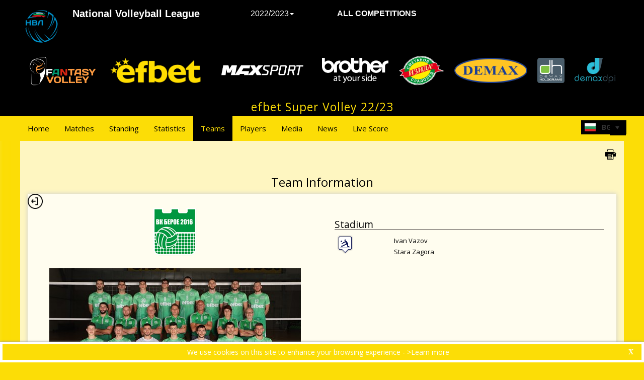

--- FILE ---
content_type: text/html; charset=utf-8
request_url: https://bvf-web.dataproject.com/CompetitionTeamDetails.aspx?TeamID=1160&ID=28
body_size: 67090
content:


<!DOCTYPE html PUBLIC "-//W3C//DTD XHTML 1.0 Transitional//EN" "https://www.w3.org/TR/xhtml1/DTD/xhtml1-transitional.dtd">

<html xmlns="https://www.w3.org/1999/xhtml" xmlns:fb="https://ogp.me/ns/fb#">
<head><meta name="viewport" content="width=device-width, initial-scale=1" /><meta property="og:image" content="Images/spacer.gif" /><title>
	Competition Site by Data Project
</title><link rel="stylesheet" type="text/css" href="https://fonts.googleapis.com/css?family=Open+Sans:400" /><link href="https://fonts.googleapis.com/css?family=Open+Sans" rel="stylesheet" type="text/css" /><link href="https://fonts.googleapis.com/css?family=Open+Sans:300italic,400italic,700italic,300,400,700" rel="stylesheet" type="text/css" /><link rel="stylesheet" href="https://maxcdn.bootstrapcdn.com/font-awesome/4.6.1/css/font-awesome.min.css" />
    <script type="text/javascript" src="https://code.jquery.com/jquery-3.1.0.min.js"></script>
    <script type="text/javascript" src="https://code.jquery.com/ui/1.12.1/jquery-ui.min.js"></script>
    

    
    <link rel="stylesheet" href="Styles/owl-carousel/owl.carousel.css" /><link rel="stylesheet" href="Styles/owl-carousel/owl.theme.css" />
    <script type="text/javascript" src="js/owl-carousel/owl.carousel.js"></script>
    <script type="text/javascript" src="js/RadComboBox.js"></script>
    <script src="js/MenuLiveScoreBlink.js" type="text/javascript"></script>

    
    <link rel="stylesheet" href="TelerikCEVSkin/PrintPages.css" /><link rel="stylesheet" href="https://maxcdn.bootstrapcdn.com/bootstrap/3.3.7/css/bootstrap.min.css" /><link rel="stylesheet" href="https://maxcdn.bootstrapcdn.com/bootstrap/3.3.7/css/bootstrap-theme.min.css" />
    <script type="text/javascript" src="https://maxcdn.bootstrapcdn.com/bootstrap/3.3.7/js/bootstrap.min.js"></script>



    

    <script type="text/javascript" src="js/jquery.lettering.js"></script>
    <script type="text/javascript" src="js/circletype.min.js"></script>
    <script type="text/javascript">
        $(document).ready(function () {

            //if ($('#HF_MediaCount').val() == 1 || $('#HF_MediaCount').val() == 2) {
            //    $("#Content_Main_PhotoGalleryArchive_ul_mediagallery_team").attr('class', 'TabContent_Border Box_Shadow Class_ul_mediagallery_team_1_2Gallery');
            //};
            //if ($('#HF_MediaCount').val() == 3) {
            //    $("#Content_Main_PhotoGalleryArchive_ul_mediagallery_team").attr('class', 'TabContent_Border Box_Shadow Class_ul_mediagallery_team_3Gallery');
            //};
            if ($(".Class_ul_mediagallery_team").length) {
                $(".Class_ul_mediagallery_team").owlCarousel({
                    autoPlay: 20000,
                    stopOnHover: true,
                    navigation: false,
                    paginationSpeed: 1000,
                    goToFirstSpeed: 2000,
                    rewindSpeed: 2000,
                    singleItem: false,
                    autoHeight: false,
                    items: 4
                });
            };
            //if ($(".Class_ul_mediagallery_team_1_2Gallery").length) {
            //    $(".Class_ul_mediagallery_team_1_2Gallery").owlCarousel({
            //        autoPlay: 20000,
            //        stopOnHover: true,
            //        navigation: false,
            //        paginationSpeed: 1000,
            //        goToFirstSpeed: 2000,
            //        rewindSpeed: 2000,
            //        singleItem: false,
            //        autoHeight: false,
            //        itemsDesktop: [1921, 2],
            //        itemsDesktopSmall: [1024, 2],
            //        itemsTablet: [768, 1],
            //        itemsMobile: [479, 1]
            //    });
            //};
            //if ($(".Class_ul_mediagallery_team_3Gallery").length) {
            //    $(".Class_ul_mediagallery_team_3Gallery").owlCarousel({
            //        autoPlay: 20000,
            //        stopOnHover: true,
            //        navigation: false,
            //        paginationSpeed: 1000,
            //        goToFirstSpeed: 2000,
            //        rewindSpeed: 2000,
            //        singleItem: false,
            //        autoHeight: false,
            //        items: 3
            //    });
            //};

            //if ($('#HF_NewsCount').val() == 1) {
            //    $("#Content_Main_News_ul_news_team").attr('class', 'TabContent_Border Box_Shadow Class_ul_news_team_1Item');
            //    $("#Content_Main_News_RP_News_DIV_MainImageNews_0").attr('class', 'div_News_MainImage_SingleItem');
            //};
            //if ($('#HF_NewsCount').val() == 2) {
            //    $("#Content_Main_News_ul_news_team").attr('class', 'TabContent_Border Box_Shadow Class_ul_news_team_2Items');
            //};
            if ($(".Class_ul_news_team").length) {
                $(".Class_ul_news_team").owlCarousel({
                    autoPlay: 20000,
                    stopOnHover: true,
                    navigation: false,
                    paginationSpeed: 1000,
                    goToFirstSpeed: 2000,
                    rewindSpeed: 2000,
                    singleItem: false,
                    autoHeight: false,
                    items: 4
                    //itemsDesktop: [1921, 3],
                    //itemsDesktopSmall: [1024, 2],
                    //itemsTablet: [768, 2],
                    //itemsMobile: [479, 1]
                });
            };
            
            //if ($(".Class_ul_news_team_1Item").length) {
            //    $(".Class_ul_news_team_1Item").owlCarousel({
            //        autoPlay: 20000,
            //        stopOnHover: true,
            //        navigation: false,
            //        paginationSpeed: 1000,
            //        goToFirstSpeed: 2000,
            //        rewindSpeed: 2000,
            //        singleItem: true,
            //        autoHeight: false
            //    });
            //};        
            //if ($(".Class_ul_news_team_2Items").length) {
            //    $(".Class_ul_news_team_2Items").owlCarousel({
            //        autoPlay: 20000,
            //        stopOnHover: true,
            //        navigation: false,
            //        paginationSpeed: 1000,
            //        goToFirstSpeed: 2000,
            //        rewindSpeed: 2000,
            //        singleItem: false,
            //        autoHeight: false,
            //        itemsDesktop: [1921, 2],
            //        itemsDesktopSmall: [1024, 2],
            //        itemsTablet: [768, 2],
            //        itemsMobile: [479, 1]
            //    });
            //};    

            $("#ul_teamdetails_history").owlCarousel({
                autoPlay: 10000,
                stopOnHover: true,
                navigation: false,
                paginationSpeed: 1000,
                goToFirstSpeed: 2000,
                rewindSpeed: 2000,
                singleItem: false,
                autoHeight: false,
                mouseDrag: true
            });
            $("#Content_Main_DIV_Coaches").owlCarousel({
                autoPlay: 10000,
                stopOnHover: true,
                navigation: false,
                paginationSpeed: 1000,
                goToFirstSpeed: 2000,
                rewindSpeed: 2000,
                singleItem: false,
                autoHeight: false,
                mouseDrag: true,
                items: 2
            });
            $("#Content_Main_DIV_Staff").owlCarousel({
                autoPlay: 10000,
                stopOnHover: true,
                navigation: false,
                paginationSpeed: 1000,
                goToFirstSpeed: 2000,
                rewindSpeed: 2000,
                singleItem: false,
                autoHeight: false,
                mouseDrag: true,
                items: 2
            });
            
        });

        function OpenRadLightBoxTeam() {
            var lightBox = $find('RadLightBoxImageTeam');
            lightBox.set_currentItemIndex(0);
            lightBox.show();
        }

 //print area
         function printDiv(divName) {

      var printContents = document.getElementById(divName).innerHTML;
        w = window.open();

        w.document.write(printContents);
         

          w.document.write('<link href=' + '"https://dataprojectstoragewe.blob.core.windows.net:443/micrositesettings/Custom_Default.css" ' + ' rel=' + '"stylesheet"' + ' type=' + '"text/css">');
          w.document.write('<link href=' + '" https://maxcdn.bootstrapcdn.com/bootstrap/3.3.7/css/bootstrap.min.css" ' + ' rel=' + '"stylesheet"' + ' type=' + '"text/css">');
          w.document.write('<link href=' + '" ../../TelerikCEVSkin/ListViewT.css" ' + ' rel=' + '"stylesheet"' + ' type=' + '"text/css">');
          w.document.write('<style type=' + '"text/css"' + '> .t-row  {padding-bottom: 0px!important; padding-top: 0px!important; vertical-alignment:middle;} </style>');
             w.document.write('<style type=' + '"text/css"' + '> .PlayerPhoto  {  width:35px!important; height:35px!important;  margin-top: 10px!important; } </style>');   
             w.document.write('<style type=' + '"text/css"' + '> .PlayerPhotoBig  {  width:45px!important; height:45px!important;  margin-top: 10px!important; } </style>');   
          w.document.write('<style type=' + '"text/css"' + '> .DIV_TeamUniformsTeamDetails  { display:none!important;} </style>');             
          w.document.write('<scr' + 'ipt type="text/javascript">' + 'window.onload = function() { window.print(); window.close(); };' + '</sc' + 'ript>');

          w.document.close(); // necessary for IE >= 10
          w.focus(); // necessary for IE >= 10

        return true;
    }


    </script>

    <style type="text/css">
        .rltbActiveImage {
            height: auto !important;
            width: auto !important;
            max-width: 300px !important;
            max-height: 500px !important;
        }

        .rltbDescriptionBox {
            background-color: #fff !important;
            padding: 0 !important;
        }

        .rltbTitle {
            color: #000 !important;
            margin-top: 6px !important;
        }

        .rltbPager {
            display: none !important;
        }
    </style>
<link href="https://dataprojectstoragewe.blob.core.windows.net:443/micrositesettings/Custom_Default.css" rel="stylesheet" type="text/css" /><link href="https://dataprojectstoragewe.blob.core.windows.net:443/micrositesettings/Custom_Default_MediaGallery.css" rel="stylesheet" type="text/css" /><link href="https://dataprojectstoragewe.blob.core.windows.net:443/micrositesettings/Custom_Default_News.css" rel="stylesheet" type="text/css" /><link href="https://dataprojectstoragewe.blob.core.windows.net:443/micrositesettings/bvf/Styles/Custom_bvf_Colors.css" rel="stylesheet" type="text/css" /><link href="https://maxcdn.bootstrapcdn.com/bootstrap/3.3.7/css/bootstrap.min.css" rel="stylesheet" type="text/css" /><link href="https://maxcdn.bootstrapcdn.com/bootstrap/3.3.7/css/bootstrap-theme.min.css" rel="stylesheet" type="text/css" /><link href="https://dataprojectstoragewe.blob.core.windows.net:443/micrositesettings/bvf/Styles/Custom_Header_bvf.css" rel="stylesheet" type="text/css" /><link href="/WebResource.axd?d=rhRRvYQTYv6mNRHqzCKJ7tx2vxNkbIGBeQw94TrQEprbNxyqdTKvfdztb8VE9T7w1Rtr8BSCSJDPbIDbNWyD9UY-G5WzUqS9i5vck7StRMbZ3T-uCkv4iaNFj3H0K-jhhoEZRgvNjYtj2pVYqAIjYw2&amp;t=637995154040000000" type="text/css" rel="stylesheet" class="Telerik_stylesheet" /><link href="/WebResource.axd?d=vsKpXOsoEwDUfVug9KOqSs7yA6QcMCvNncNbndvg31j0SLUGVoscRT_D-SO6sAepi_WnkwyZyr0K07OR7-SFSmTPVlrb_vqy-4aPUngEguvAiWpBBQuNpv24HkLOZV-30&amp;t=637995154040000000" type="text/css" rel="stylesheet" class="Telerik_stylesheet" /><link href="/WebResource.axd?d=ZC6OEr9O6Jail1KZRYsAMsLL-tOA2wzBSX1mADYCqdUf86S0Vvfzm9a0R0MRahC4Llz7OaDixKEq81BNNoMXsph3fsYFlhpDZx42D224lHcs8c7LiCA72W9lFoDhigR8Ar_gWCfHOYW-DnTn7HFmf3frnJQlbNJE2eoL_roF2lI1&amp;t=637995154040000000" type="text/css" rel="stylesheet" class="Telerik_stylesheet" /><link href="/WebResource.axd?d=VdPoLqp1pEU6N0-IfFplZPoSX7vNjzDcnUPYZjq18iaFtJd978c7qm3H8QUTIAXgFLxulJ7Kva-A7RauEuIqBa4qpegVUGpwvgpObXSRlU-Kpn5ta0I61cMUg_hEsxJxCGcZ3q07fElsQIymRZOn_w2&amp;t=637995154040000000" type="text/css" rel="stylesheet" class="Telerik_stylesheet" /><link href="/WebResource.axd?d=6d0ORl_GDQ8il0vfaye5YaiBO-NUwD_1PfjrR26VeQ-gqaKb0Ztbn4Fd_ZlZ8mRowF5N0mz40_StdZk0xTZg08-pcrV0rX5Qd3MWxT-Cl0C-gW2uWVMImZBa5teq3oOg33WCuN4pfBCyebdzv7nhsA2&amp;t=637995154040000000" type="text/css" rel="stylesheet" class="Telerik_stylesheet" /><link href="/WebResource.axd?d=IofsjZKyWN-1hQz19KmVPdRoQyGEZ00ddThBEcN9SxbDVyl5qpHF3JhI8yiu0OTeG8FZZ4yGcgW9qKJUSFtVJGHnZFoAf5LKqkzYwaAbsPukQCvFN016qXAnJQb-odNrCv_HqE5tnQE5vfNDzhA-4Q2&amp;t=637995154040000000" type="text/css" rel="stylesheet" class="Telerik_stylesheet" /><link href="/WebResource.axd?d=jATR2aT4MP7vIvfz8UagJKCS-phxXtsqlW6k1BVlqZvQOakLYQ9m1ZWjQw5t9hr1H9ggD92Ft2djz1eDmOLKWu_2wPLsSANCXU1ss4OudzUNqWbvJhyKfmuVjy-zQozB9BYkpJZwtO75ydGHssF6KQ2&amp;t=637995154040000000" type="text/css" rel="stylesheet" class="Telerik_stylesheet" /><link href="/WebResource.axd?d=-4fG9-3vmvMxWeRI2y5Byjt-78obU2XCmWpjgsr69aX7StH9gsLKfiMdnBPjABINfzKOnt_pAG6qPyyG2qP-yy5cvwzKKHrdFt23PCrX7aiD9euRd_1Wa7Yk4nVq0eYPBmyDg-KFTChTC5SvRzoQIR9ZQjWA4hb68BxCofD_Y5s1&amp;t=637995154040000000" type="text/css" rel="stylesheet" class="Telerik_stylesheet" /><link href="/WebResource.axd?d=bnf7RimrITbEsJMTnGiXoqFunURSUFRj-pP5GcogOwx9OkFGX6Zuv3uGtw-hg0FbFKeUrS88pWOr1zPHHLJJNukP469yGAS4w8T-8R_ce8bPM-i6PgC4433O-bBk93csOiVKNEXE6vNfm4VyiExu9Q2&amp;t=637995154040000000" type="text/css" rel="stylesheet" class="Telerik_stylesheet" /><link href="/WebResource.axd?d=fETOCuCmqciXkTOQhzeOuEYjjVNJ3AefTGP6YuGuO_MkbyUwnbJFI3ovASaCHB8LYN95LzlGs3jDS56R0JgpKcEzodPrBGP-EmMah3adVwBWBjvb3sYj9lZkaS1LI_GL-LHVxw9Rc-ZFbCNyp3sO_BvLUGQ_sACGBiCP1Qwx4V41&amp;t=637995154040000000" type="text/css" rel="stylesheet" class="Telerik_stylesheet" /><link href="/WebResource.axd?d=urCACUaUZeT6oPoIZXShblm5WFzmBsd3vJs2_NwA-deQ-y1NY1Wf_Ql38mJrZd26lDbepo2IWBnCCMvtPw4IjT7rapaifkb9g0mI_3vMMNmZKbfKrkBOzylhqNlaTXkD0&amp;t=637995154040000000" type="text/css" rel="stylesheet" class="Telerik_stylesheet" /><link href="/WebResource.axd?d=73q0N7261hlS08q8Gezv9IyWvGE50qcJUm2L4Pfm5S8e9qKn2SgQE2rMVTKKpv5IoncEl1mc5pQXdBtRsmbhUDKzkztPc5NzYHj3TPVNkKf2LzuHE4k2gwirvdLt9BcTJguM3dijCPSV-BzakRifnQ2&amp;t=637995154040000000" type="text/css" rel="stylesheet" class="Telerik_stylesheet" /><link href="/WebResource.axd?d=AStstm6WDnW9VpTBP8gPeLZLb1ZFtxfkSYAMep_s-v_e4dh0lYzxUDdL2NPE1uMiElhyO8FYhqYyKrdeOIAc1VZdTrbsQZa17BMoIj1tx9KUpDplpr7FAJ0Rl9Z-FlGszcNS4QYkTL69UL0gyY0sAA2&amp;t=637995154040000000" type="text/css" rel="stylesheet" class="Telerik_stylesheet" /><link href="/WebResource.axd?d=gRutl40BZEN9wCbULNea5BTffqH4AzBszyFgGbeH90VbmKIQo5oV6aDX6_rvIF1St_u6vZCCsVTVa0iJNV6FnNKme_GaFie3wjkce-IRyap_EvgeezF-yv7WD2Ws8U4AJ1R3LZQoxfObh8W8oxekJQ2&amp;t=637995154040000000" type="text/css" rel="stylesheet" class="Telerik_stylesheet" /><link href="/WebResource.axd?d=sMeJjr1eiOzPP0GzsITrsw6zuG8iSLP-oqAsI4cKg45Dhfwl90bx08xZWzF-mnDCu8BKM0KB5aC8UyzAWia9JYQD52flAn4B5tc77dJznDfZIQ-V9tJJbtDvXwwSsV8vTD18VgxIXRqtqqMk6e6WpFzC-irh81ZBcDFS_kPnYFE1&amp;t=637995154040000000" type="text/css" rel="stylesheet" class="Telerik_stylesheet" /><link href="/WebResource.axd?d=t0o5XKQ-0BvuYQFGwAwiEtMhEVnnqZsnI6w0O0-ApNgrheawzr0Pw-9Qhxi9kZXjlyU7UM-ESEQ9S78pyytGT_Q88SvEsBMqqMyBmOVzCoWG7rJHrrSjlqxEoY32B5NMocj3GkmotJ5KV3w3CXBlnCRG3l3vVPPo9WY6S_xaQb81&amp;t=637995154040000000" type="text/css" rel="stylesheet" class="Telerik_stylesheet" /></head>

<body id="BODY_MasterPage">
    <form method="post" action="./CompetitionTeamDetails.aspx?TeamID=1160&amp;ID=28" id="form1">
<div class="aspNetHidden">
<input type="hidden" name="RadScriptManager1_TSM" id="RadScriptManager1_TSM" value="" />
<input type="hidden" name="RadStyleSheetManager1_TSSM" id="RadStyleSheetManager1_TSSM" value="" />
<input type="hidden" name="__EVENTTARGET" id="__EVENTTARGET" value="" />
<input type="hidden" name="__EVENTARGUMENT" id="__EVENTARGUMENT" value="" />
<input type="hidden" name="__VIEWSTATE" id="__VIEWSTATE" value="rC6PkwI5leuUZ/hZ/3I0xQeQfnZHkUqoQcn3E2jAyGYDIDwNrt8H+4S7qI2FtxgOgsMRdUG+citZQWOdxRZamgkUW4MEzB001Zq3ptVP+atJxZUZo2vnUUtYIC/zjqpKBUJSp1GkhVMNRT0+mNAkU0yA6zRU9FVTPpDTaBCiTCm2JnFnE1Az8bcyWETofoCD5Y04h3Hm5VoCT6wgEBM9p1kmjvnQZF80oO6ozTwtXrMQB5kP/8MENLqiOJv3PdnFfgLdCquhlUP83orlYmxxFjDHBUTgaEvtvrwvgdHzANds1UmK/muXEtHZqeYykBC/df+zmx3ohF65afCBBQvKJlD7u4w19aLpjPL2LG8e7qJ3iu8klPMFxxQvedzq06jX18fl2MXkObD5YmfnIQqRqJB5OFm/kI8We0qdhnQgSmB48fdUEp25gJP0ZuQuhMCNJAunxejKp5E1PdI4atHH4Xdn5ErCQ25V1QyR6LhCIoP6uvdnRKQildnBT6A7iwCl/0eCNL9Bu6B0fICMrY80/YwgiVgeJwYCE4X/qt+LeOHCx2oXefvi0U/3U903v39vJSNtiOPpQ7KV7rzNEYw75KvU6udIeuDQvnhuT+hG0692U7sMVdZmfUaHJRD8d1ZIOk9ktHjWHz6CzfKmc0V2B/[base64]/Yp3xN6A6aMm0WwxRquOtliBl5qGaYzB/d5/pocscOdahHlwCyvVqa/geKKAT7MXTXvAwlxicPrjellbAs2Dc94U0D9EKWQ+s7700WMQB2szjSXH2rGex/ZoVJ7Y+F4UQ+hevIu/MjbuDvKsyK8JmP+cKNtK451hOCbc9+Y4pNE+jasXHM/IVwOKOwrF7NCPkTRGCSMbzk169wvZvrifEvJ0pPDjUcA7e1XfJbJ/1tAsWuYvqxZ2aJm20JAG4+uE+BGrbCTRMM9c04NsyxqPgdxnlbE9XnwjsJx4lQ9sikJydQxtlLmsgkCuzntSw5yzBhbiqQn0TPe4zq4zgvvP9CSvMlPQDCvQvsG5at7wOEcFrTV/TkbqQtWCaTMXtqF4YcXRYuKIA8YZjiBCCqsP4NrdA7T8OEqwLlIYPj2KqoJXT+qPG3rexrDteO7zuleD2NUZcLVh1UgB1f+PcfJzX3WXg/ZgUpV2e5xZLZDV9xLD3h/5pWQbObAFRA4yAZgVisNslUfKe0fnFokFRiIZJxmDMEd9DckRSlsU7mfGCJm2x6JLo1yWqsUIuK1j5MCukqObN0+5VrUJIIsCVKl3zOXZxPFn1SZt0DcLyWbXJGS4M7D7BzaQj3FL7YPL82ipNqD/C0A8Oc4urr/gIgR+N5g+5VXxuONTSbekKBOLBTxSLCaOrZ1VjHPB3/GsV76St6woL7xYxiSoji4Fl82rihtyw2Yw7PdbABoWkJzCjLzXjjLxChypKtMRmIVK+1s7SaEuXnWWOv2fOvjRdFoDyqFT4GsNw1Bwnkg6UnJ+D8lQv7ipfWm+MFUnTqZXvE/8sBJOihVCssl6I8nwT2RHsNkBvKr1AWvWLPUBIu6FOsO0q3854GZLYfQotcFe+g/cy82A/w92bIw9ES52vgtlr9RMttN1Rdlzv2S5/TASVARH26+eOwUVWoSWu0cXCRYTVVB7ib8LxNpFri3YGLp9ZViQpefwzrVSuY1eBOaN7BBNVTWtsQP65Z0ha9cjRxzhdLxUCSQjaXCOlK7WtW3qu66Mq20PEL/OIT5RQeV48CgBpJZ2fFDpmNeq/YV5w69Yrv4lS5A0kZSq5zDPbjRqZLBuAhL9oeNtKgq3KXlmABJ3vHFiFRc5BxrRbV4aDIzYIR3d+x8rue8BeaPrvLd+tkV7gizvztjKaeBlwfhtWk6tD/qp1BpOPF7M56aY3BvhD+8rV1HUrzyMRgBGgOj0QlY6JJbP9+0i679hMXLPmZtvwMFO7IAWT/icfqCGi4Uh/iiorWH/PlXIFM5eUDRyYTnNisLu/So3dPg8fqw8NvkDRu/w1RwlvfPqakFewjsjOhuc99XDezzeOwPsJrPA/i5NGqOilOgoAHUbkqd6UsrTZNxDuN7WUPv66Fca8SgQM3y3V/JUuG+x7TQiNwqY6q0ekJvQgxfIRxZTyZwyqSkj8C9jmC/RlTD5tgEw/RB3dv/9EKscWLx6fedbXAYP7IdfvSJ/fKAlyk1if9GVu/6YGlkTHEez1SEwh0ua65uyWt/DbbRIwgZAzBkkVvTbftD/0TrvcRMQjMjFF0dQx4IDne+nPPHaGSSxXEC3MJ5fWieZTcTSfCAdR81BBua2QCWgsUWo+d++V8DzuoAusNYZRQ+ZBscLS6+/vlTgtFvNhlip54iKHJAtFPMFR0iqWp0eaNZS2sLnhpNwfX4MfEVvk5GKkG2kBTEEhvnloW+kdtK76uQg8oMIYsKAbSkeM0ul8jrBN0pcgPOkv8sLSae3LOX0Nr6W47aDPAsRc1RoxRhkIpznTgx9i5B30SqIFZb1LO1W4ekL1EpIxUXLGpvj9WgM0t5h78D8sm0/dkIMOWtCMpXWGWAyLyErsh2/NY7ujmFOFTgCNwmEsg1qc2y4D1gHRdkbZMCdBsJh3Vl6kwEnawg0RWARetO+N8g8oyIfXuf6GUZMF/pUym4u5C9tLl4eaT1pmpPqNqYA6qHOAk6/qpYtD5OX0Xpt2Bgp424THzSgkm/uRm0UX5YH2jLpNnpn8MpJE8gYDiiK/K4ZSl8q2hwQ78PdQM48dUJ7JPrd50hL+yi/WNyj5V27fCV4VG0E6MdMXtpzu29RQxVIaMZbUCUULmj6BKC752TXA4OtIAKaG9unrEYy5paQc08BOSkN69w0ZtY+IexOPOA4isXdWACZjpn2uh9Zn/QMZrQjc1P5kCK22zOoQDGBDeNVXuXww9Gij1WOr/XNLiTSl58jx4R9qvShLImxlriHpQsLWxrHhc9ldO7Rm4ftIblz3o0hTF8zP1I0qF3VuoH6xwuHocrdcT/QpkBdGyDbQfkS0bp2bmlN3DzvgKNgVcVuSPWiM0yEge/vIVZ4JSbrlwEEASred0cgdKuNtgdN9uJX85hay9YXXvOU4UKxzpdqm+EtweoRxrMc5IauiEnuov1Paor6sD7xH7i3WsVlQuUCxMD/WyOwCr1LJMz1L1bnK+Mkz7ZSQu3czrEFBXkPQODmPxIBpbsaTJ8uIW0zK0cHu/[base64]/ZMyt2x7HsljefCg+Vpdj+/Dx7Ym62TGXTXTP9Zj9hdw+yM0A6phaiNhm2oR5HP/iBE5SoS6EX7WWssEdk3q26lSRb4GkT1enTtgW/PoAHKUQ4l8UBC00ScUDkWgAch1V68sS3qfUYPyK7I5uBj+ORk5sLhupizCEGZkpIKT2o6UOX6d9iDb5iZ40+/9qbYo58h0iYUFpQi+E3rjUG4lWWbGeJthjkmOMgLacZdAPqUUPzBbai9i5SYz9tYpYD6R3kOFGxzz1wzRorJGEoAUcj7MCe/mnnBvQSyztsBZwVjOzexiYlL5VurHoAyUDOtc1xbElB9rG1eT1aN0fQHvjCD1sfk+DNI89pNpKwI8Ob/n050pwixGhGw/ClUldR1kE71Zj4L2LJNQVxGr/qLvYEwzjTEjHUrDV6Mh/qKR2QVuq2GzzGD9C4BReeebLuDetaNZFsdkjQtXKNTgf7V8QbX8ZRijkm2GmV5O85eGdkEAd74/W5wgk6IKzRKW9OUee/s5UJAUwhpjcjg2maYZbeL/4xgjnoBlZpdtM41f3JOcE246jh83UDhA5laHOFOzBBua/h2weJoU/M77hkqI0Pd7KjU0HSac5GleMaMtGwmZpa4xoOFia43uLooFjZM5c4mR8GuD3l5ABvQN4XwiEi4H1ot8Tcu5PgUC4ev/[base64]/FtomjvTHRGTSpR29JWzpJQ6/2gATlaV/RTSv7HwY0hXDpkxmeC3uNYOHHl62SbI9tv5VPBEn5NQM4mzdmGVj5cNlE3ojN6x6BfUlcxXXQdVKEOwJvSBhYgYN+fOPafkZCuMkjGcYul6UX1I6Y2UbEDXGwqKoqzYehrT9AUA0SterNbu7B3RmStzJmLCtGYjQh0Yw2/3bHbIStBf7BF3awSYE8krdPlu9VrGD2kvjWH9UnrbgIOfN28pGcwHkI+UUyPgP0MJ+VCJmE0v8PX5KFHoycUsq7EQ7x8gxpu0lsiW8ks0GU8vx+ng4Y5/4FPOzXPCOOIhjsIy3x4ddu8NUEdTLTBTENrDtKiRjy8tBhIODlxi7o05J/bVaZSbXnGiARJ+pP8F8ewTe3LrB0jFxvvU6tdAu/orrkHHbVZRFtRZ29UmvOQsALtvN1ixvKXLuhufwYAnsFrzMgWNjtQONcRbxZeo8zKiUTZiM9RP3X7/t7nc/RnNkjJcNfkBWVgDrVSpQaQs8g+RChqTtTfF5aAwn1hl80G9COcOW56o+2gFUKqaYyeRH69vgbciLiV79QDj0b8JvJG+Jv8f4VDEO7iT5OM+RnA91wwYW8pgcexIjWecIC1AZebooV5f5mS8xSbTsngSaYAOqD2XqB/kUn9ZinYl/N2uwLKmElqmTawkPVjpDT7CbJZP7JnngSm+MRjLd6GfFqWejyifIfj3F9p95VsXVOBMHyxVbvJrk84EC7E3/Wv9v4uACQmGxK7cafqssfMdS6o62JP5jvU7qK/HW2DUvlX+ejoD2bLCUvsSDed63iBYR0nQaevNgqODd4ZVg1Kmlh3x7UplrbUikkND0FSJeKUDRGUG3H82PnDiBUDTuB+Y49bTsbo0lssX+10liUVAbttPqNRwRZ73LVlyGL72L4HS98Si7+bA6zw/KqCV5cr1k86ypmAPuyeYW0t69ZpTRQqJJ9h2SjYT/Ar5MvBPQOh5ksrKlIxDLelRpcMcZBKbAfPwzlfcxu+q/drzVADn7xSP15ugody8wrmLsFeu81ohG0X1VgpWw3plpET+9bZRgKLbzH/NfNFw0HZjGR6KpLwWcolljLwfuQjoAoinYAdky7CHtdJN0DixnecnRQ3Y5+AocHaShh/hgOfJ8gBwYCBE1K1zsFFJ3+LzmnkZCH0ZEjiuBGnfkp//42uISdJQfowXNmeByQI5Q66+1ZmF+8ndnwydKyNhPiO4d2PjMutzd00oxy982JrkPaSWtnI6nIMGOWnDcBgahRTRuxh8tf5k7BeQRkVH8kY7TanNbQxB98od9xnNPrYYFQZWRkj8Ns+OLEimHacT9iJjNXi14oNQS9L3R/ArVBP2U5Me2d359jyw6f8XSowuoEMTOuHCIcmyzccvduiV1N+Q96K2c4k+XJX6tgaXPIX5hBQ8PgMEEm8sMyb4VN1WbEgVfMT8kFyG1qJtF9Vy6N1cnUy4IvTlhuDFdlWvM2CMifkUwAS5n5tX9WwGM3jrhb9OPmT8QdgEDHSCXOHGGN9/OqGCznbC/sV+JodMrurvIhvmuCIZci+gweQ1bieVZvTFCmJeOqzi/RlhI7etR9V/ydThNM7vta2PnUkKmIWkLDTg1oqtb/LSeGGWLcrkCYdwKcoohQZdZoq3PmPa8elloJUiK8uEdU/nAztzj0ZpYI8v2nhx3oWRumbZw4uL3O1LAdD1S3BBA96veibvrZQ5T6FgTEc2G9BsKK/wqGX6dwP5E+AADw1QOhLn+zMAl54PA5ALzNne4SEfziSOsIFUCGnpepxc3SjS+SLil38isy47oyIaRwPBLqbqeK6ptztBYJpq+j5KV4qNIeFRxlwxJGhuCo+O9fzklSezUswSFMtRO8mVDz2dxFUbitobb6phiYgaVkIV9YG6agfMU6Vxxfs/YBiXkgmXSDgV3uEwcTCncFuVOIbDqCrcz0yFxrCkf8LBlyWXZwkd2ys78h04EztIOcPwJpeL9f+PMk8Q/BRTFladF+kyXh0k1SH91vAmjwtvs3X11yzrgaGdXUoTcm+gR+o36jFppRnNRlJ2DblYtI+ZMvNqltUEuUq4dM8CFoJUBoRCbjEvDDRn32b3N1WsVWMrgW6k18tUiGstZCSgeR6askEI/8mlSlU+Re5B4GdYYDYp235pBA/pRPHM1YJvTYRFOwlmfH0VgaIOuzChDHB2e6AuOcodLGSZsXWI264nGeg9hihl6XJZbrcuL19Osr0ji7f+UG23IGbbUtsz7PZmP9fINk5xY2SVtGto7mUBugqVmYgWV8xDABZWEFsO/zQKL/8FZz+V3EAP0pheKv0YYzm9MjryY4iE5lcvx6vTUBzbusXu9PR2P9c6e2KoGt/ol5Adf/inCAy5Y3lKrCQI8PTyLVyOnWbzStY/XmiBUPTcJ/ZZNLJzsUlTzWL7Yx3OfYyn0C1tS/KXMnCEmsa+O5kwHvKpe7ESPAJyMJdqTlzXMWlyfM6IK1djo21eAx0x586w9rnO1dca76IljRYEHJ/[base64]/QPV4m8rR708SWJnJACJSsg6K/EhamRyT4AgBeJQPrC2t9oRG3wkLe/Nt50KlZjfwgr6qby6ZsH0ePUBGLyzBNqoiQbPQ1tW8gn/2M9iYyuE6iWJL4QaYxTKCeJ019qurQiD3IeY4jN7wUMiYCfFRqxXwhPNmt6kcVF7d6jVQegmQFsjtOPy/rraFaLqMN4ahDJ4EvhXn3UurMUDKfBsGE1gGHw/ScZ/1dXAImrId1jTwv5xJVY7MxKevBnmGzMlr2f3sJ0eYZaeiZWj02vFYsv7vPohGIji8d27HO+2hGsjBAoqvRaj51A7rgHBtRodC8aRHFBTdaLzWqWh3h9lufZm8oV2/nrrLkoSqcXjnymoQGWYm9LmMEjmPtzCsj4N/JdZAwjzqxzW/idyEM1Dir7lL/TllGq99AYewY9Rj9wQt1/4fPI8Vo9SqN72RnrtAwRJVcgFo6fd8CFGyw1QBGtjr88BceCcmZYxqrc0oEzUaOFloS6xHR4gxjQS5gyf5tCDSSwFYIxVGMEMfnso7LLLvDZPO8WEHoEhpy7JPWPRgQbq7g8eUmJfExbfK95oG2GPTJymNIoo/LD4UAXC+fcdWs7LBTsvz3HHz6+zM1FdWrWObVs3+N+TvbY/tmMAPe1c76WdJ0zrWbzp9P+qnVTKSALxdfULCJKNa5RqGdIeCOs8G5Zu+6x0ONyPc6HFiTo8xV746h+5OjVcA1RzQOZJdQHWagbl+2TDvkr0lQn+JQ/4q3SDyJAzG4+dVbTg+rOlquHCNqpyzuxlja07hREGFqAL6J7CQL6uLt4vCZpz3uRDFkE6uredB0bAPQK7IWXFR7fDu7QK6X3SjYE+3NtieF/xZT652UdDSw90jhS+Qmr5RJpRbAvVU/oQQikfqqh4OU/7K8w5yxvr0wTjXC79qRGvnqNAHaSAf28seCb72vjSKE6n4k2WcBGc26S0GO/tyH46eXIsBezZAS7e8jR33E5/KkhO0HZdEFUBBcu4H412ORkKcW10RAdIQEYWIFG5bYOL81QSb79NSki3Acw3+zoR+oDNd5mH0yS5ZyTrrIsRnU9SmgKN886vIBLhbPLt0tfwrpGnGZ5mM4c5pvM0lro9aBQn+h1kIJwuuyexk6/k4JZVLEaaLrrdYb7721lGLiUgdQ/pHLzzCgJ7/YGSfi/iYH9wS3ppYPOnXmnZ1v3O5JuoRykjuiwaNzrYnt/j9HynNqppfWCep2P9a/+mSNCDOYbpwxgWLgJhe0pQsYUjn+v+fytO0L6OB3zsILKlUGO34dPNogy8yJ8iOSk4gOoovdRQSo1yKR9tHiFAqEfsl+Yj7jCb8S/khctySh4O4+6rwwCIK00xxc9jljHyUnOlQC2HovBLCwJRK7qcZEjU+FxdvW3MjaoRcLHx/TqFza0NJv4DKK843o/OLFpQ12G4LcHMMgmpMH+vMDCFCYzMpMMLWrP5ZqMdfuzDzbjfsGAnRXWGIi8Q2MN94jm6pc/RcUmRFwX6gyI1t4OWmdSslSlja2oNPUc719N3Ws2Zq6oa2g0Ccuu0ODkMgsp9PduuEn0PJgivFmtc2n/rZYkuCrV9O7l1OM3bjOWCMy3x+o5qNzJZV6gGvSrVMB1aSod8oyKOm71lavVwAnGp454x15aBNEAEOBCZpyUIeLnKEpOvfO27wWYi1RgF785u/[base64]/PzoIQLlI6tLwzcIO2IMc+B7YULBwfmRTrhmWjPo67VTG2JXIdUWMWY/vdbzco5iUFiK7T+DJ2QX7yGkdiNqd61L9jsfD34UvhbWHWS9mC9FZ88JnLSf4IMiehMmmgdJM0FqkYqFsmD/Y86E+K+9E/ZEFUYgbQdvPFmJ4HKkGcpBIyOvsLiHQo9YhQlFxrl+htkeIZJ3GNh7pUHgrQ6qWje7NeVB8DgAJl526lUQHqE8oIT6G2IsNR+NVVN+SRdoxRulKwpW/IPdnAg3maQHdJTEicYtfOfGMbVxCSDs4h8DEXj9g4s69XgYzIQnuotTGubu+plLdP2VGS4L2hLhWRkhxsCo83olJPlrXbbzcm4QYaHbXcxFQabamrzSaTKYvHYzyYS/poRkk0z/OvOb83D+s40JffBZPsxreVxcrSi031pHAfuiV+v1O5H3DJihXLxUurosEN8RTocyuChmeIy1/[base64]/4V567kw7SuHoeiyNG9PCBfsF3mrkSiQzqJscGdTFtNDuTlFMOgY6KXIhhMebg1WfitzOHGu3Cnu6p4Yr2lybp/717/265XeDMD2TZsaYGJp2hcKDomHfcyB+l6jjb3LV3o81dOkydvlygWHRTFAeqDaBEIsdQFT2+oOuHnPgLYpAT5gKhYD99iOsiOfNPpbxGUuHtT2rB9lfjCP64Kjk2oww3+OUGACCXjsXEE7AwytZukh7HlLIs8IYeDxvNgRybd6BZ/rI50CS0CXk8WlObqzrGwsDEH0Ub67cnmfNq3HSTR2vU5KNSummd9+J3rO9ykGxE/j+y5gxHQIGnNrbl8Q+WzvW445qvySFuJLwqsZJIXrnCgI0ijMRTnoXTEcHrZT0/XxdshXdfAkQ+yOiVWaRahKsgPxKyTiCg0ccwr6KG7p7mp7eGlF+wmsIK1suTHm2HVNDh3/CeYnFmD/MITlLNOHodzIoQ0nk+QqWpE8CAlAlZO+t9+JroqUZKy0W6gP2UE/dHUgGrxHsd52uag5odZibq+AVjyp2w5PMZt07R0pKEjj3xJc/q6Ww2uoagEEyW6zRHR2+cyYPCUoLRWEze3ni05B6wZHeYNVt6UF7R8clLLarMQd474Or4G/7Mmw+qXkudDMjubIT2hVmVmBZxHlXSeoMD+RRrVUpY3xqas6TSlGMnN5rUDt/[base64]/gs0Kb9LRRhub17k8vzYLw7EnF4+fbQAXFaaO/itcVwKN6vLelosgh+wzkIp0g8/eIaJkdDm2EKgoIKQ1MXXqKInghIRuMKpz1q40LMZNsdJT8j5fs368d6nGck/9MfrRPgl5vsmYSGdcBBjeuAI94c97S/CkiTRQmQvAHGfhDmj/xluG9BhgJK8VP3PPY8nHQpMUB+SQSoDHoIncoNO/Aw3r60lmIP7p7su7ASYHq1g6WiupfiCQVrIJmZbkm9WjTZhHgpGzuYVsd+VxZNcW6PunUbcv6UL3jFZs/6//1dG9aoWvPY0smltBjuEqEZhge2JDJQIx59LhiI3xn2CuuA78Fo6WfGywrbC5SHiIh+EV0wLEthsdq3E3exG5dEH7p4flTU4S5BRBMgQ50me0x/hmbK8bnRxg27YwtuaA/COzWoE8peyMMC0PQae4/+vhybDrefM7DqPES0HYfXTnriTOzBXo3FyrIWprNxM4VAD5qViY6Yg8SWWKfcrfzxkrIBMwuonCVbDxMr6YMglqogccvggI1oKuxQI1C5ufw8/hlMwi0shg+IL/aUaRu1G4NWXuVY8gRQZlQgZhicmYZ33qOc5z0eAjpUSAuhiyaqbLBLmVz2vzVkYz3EvHEgFVayjenUauz3BstoolgCZqafwzi2+3iloUVfqTHDOq4KSHnRSqdbWQK0tIFMa8FaM8+yHDEk68DB2MUD2YHd+1cQYhdJtTAbebAHrXSYSVHgWCocHJ6HWeDiGy/rnYJm4BNplSIdOiEPie3qaXxTiEwY78xJ/gItukLXS9d+5GDYQnK6AVev1obFK1Gr+L3jp4m9kRxdzkg67QF1ZG+QoFKlHklRLWASrUOJlKv3/p2Adqw+onuHJhwQULpDrGj0Vni2czH2ZHxBw0mHgZ/h4pi80QXAJPX24zCV0yEdFgkHgLTRcg93OQ5oaBeERosgBEd5wCXsP3vM4znkPJ0xGW7MsdzMLL40YOpKDAUJjXTqyS5s0LtyiJigInyKgFI0vfUrBF/5ti9zlwNDB9HMYsR4ul1Zt3j51g6VgBBzQkt6KY4qKzbtMf3e+zqazrLH6k/u8U/KE/KMAnR3ZC+/BuG6nSgjFhQhJVOnzFxJ5lOrYy7H8kD8zb5zSPNQNfk4m5kIHCGvBTKUmpj+G8Zbxb1janZARMnKmT+xclwVp+p/MSzz/PyVriqV93Cno19+mRhSnGdl5i/iyNShmn+e0ryiME0e68IGPYH9hskOlTnHPur3ReI7qG42D1YqR8XQRQo/b8mMscsX8Wqyp+Sw6+KL1i8ZwXXd0kEeftrynClTotZMEgtNd7dIH881c8bVdgbdwsexCPHPEQrUB+5WlNhji+dNWE/ZJiI5zZsdDYWdMYf+ms9pKmAssrymTNkovm7xLndIQ74OkwJbPzYjGpVdRRij0HG/Nh6woezNV3jhG09f1pNAoQcHdsIZePcBTlITlB6e5SO86yeR3mJtjtsJ3d9ennvh+rt/p+hMOctW+cKQ/fwjnmeQ4ZDwoR/Pm2lzYe1XvtMW02XgmUVFo0Ik21+Z1e5cvySZRtl9uQ5x6IPW2Bq1/U6HTEdiO/[base64]/r6jM5Ab3jkH7jr/AF9wOarex+uUMg6R5kfJX92zRf5EZliPalZr/XYuEsCLsbrBFBk/i81esaK+ixlSePedUUWfESDH5Zn878NOQumNhw9ljRkxKBOv/DpWbvSz/EfH0L6itLVdTRWiRlxcYWozMHnWPPz4KKlmkcUuSzxfZYf62vRyfXbXfQ3n455ENQX8gywxiOJi58CsDhdSj7XiHxE27GfXvDszrA3Pgfj5V5/7Za+Lg9UWOtyTVT63jF6q1f5Wo8GFkZwp6BdRDhKT6EbHvPEYUQScMpiayRbdc6La30CHUcvDCouv+r2WLC9k6po0NvfheQx0J+2IbdUTeJzlsBXfrzyANdskwEq6tLSbtYqbKvHLtzQt2DQlshiIA3RS2owegZ/[base64]/f5InbmdYWJS6bkw2UDRqZksqvIrIerK62n3iHy0E1ooSv0wZ7CU1/JM/x552/t7/7C74PO8xLPpl/YlPUr1b28zr42bvg5f15DIQ4pswVGkVrxRhb624dvRtgQLcibtWWRcfT6JASHhP81LHruk8Sant0rUO0jsSsSCC6Ma/JcS7YT21jxaGmDlLMCw/sS4UiCMvPHacmG9Ke/5/Xp55qmHVbvWdTU0PB2v39akFkjRsGcCKiyrRouHWq5Z0R892kVDYOa9J4M8WzmVMRAOvriY1Rajx3CepMKeLkGU5blYJirO9Mme0X9n8nN4azclBqJ6Ave/boykkfD3xxqx4w7qE/gZIgeAVi5AL4T2Gj5Pr+QQMs09+rvTPDwmREAG9+3+WpDKpycVwskOVnyjVykpFavcR0thjQ4Kz1J5H6Z0ExpflCeiFHB0z91vBLi0rYq7cYnA2AR8hw2CrvlOceyPSvUkRmaPycR2iE7WaoVTMOYSIu7C9PM9cC45vpFTJBxHPIGlZpQ3DQgNKHk9lIYX0wxWA2Kc/WoGhPEZZXRBAJWobfNGeU2L1l83SLrzaCPinW2DzahX3/C6jUnL9AHkxnWIgbFcQ2hMT7MyeXlJy6H5mbi9gL46LvpHBx2F3ZjyfVO0rny+5YHUW67KdPK5Yhnt7qGE6oQfuBNhUB3fzr7PfI0rqFaSZyyNTnZdIsg1rTuY+vyaIX6gwoqEx4DU/25uPvZ4odqTuZd8aE6cJ5Dhz3Pb6vAwTo6P3xD1kL72rV8v3LpG7Zltn2NTz/oyU54fJmrsZJjQbhQfSSHriSxi8u7GOITcuK3VuxlfVQaoQjBXnHQj7xF8xfGyx9LpBjHSIDvTnmUlNQ+gffUKU68NzvrnzLotU6zDE7n8GQvhf7FrSUvDuFabbAKTviwcBLmsvYFi/kjjp59RKc3jVhqBUp5UWjo++rtzYdeccNwJfljh66xF8p0O/QgIqc0k+RDMGCRh1pFmkU9vNTVdesaRLG6/x/75YXAVdic57WYs6BEu7sx4Ch5sub/[base64]/ZFDGwM/DrvKLPx0dT6G8z/[base64]/[base64]/LhSTnJVFnoUdvo4MnZQKSQaASm0k1WXBS+QJFgQKZrGuLrTTIo6wnIet7X0ue+TBCtSKz3SsIeiT7mU+HuC5sQi4A7Ujmxckig2LMsSv4SFK6PfW4Zg/TTCUUqAwMPUUP3zqKPNGY8nseIcyjYj5mgaruwGjthUqu42DerLvT0uE7/k5a0WDt/5YljSDqQYWI0ImdoriYBrz/6ejFQfPbAVW3IAsF9PBpf65aCL5HyI9SyAlKOg/MgY/jLjIB+yhjdl3zg9IyYdiMcq6PtmsecRsnBgBP1FrZspIdia0CxpOvb1nMlVcZURCJwrOVWUtp36rYKfhZiTMGe58az31gBNOVzVpLzmInNgdoqYEqetQpNROblvsU9RiBpIRJsjrguarcfEpoD5C70rOjjka/B2FPtQAkvKCRghAFFYyvc8CNBsL0Rh0QHWJWFWMwNDj7l07a/BCEMDFnF22SFwA+iYNJ0EnHbZw8F3Iok0JCxIKP5h/cLuKAfedUKyVpN6r714cD9Jb9Apd3ixNFQ8Nmx3J3SmO1vAuhG6Q5NNHkIbRjOMVK5QLrIGnYJg1xIjeOWHVVYVDlFELIcLvsR3bcbLYdZjH8woymEa1Lwkvq/4nxpP18VGmysXVUmCr+R198BM/sjVg0wRejXtcGiSzUmaF3fbmQwP6rMEEyF6TH5NUhqkQi3dXWtlq5hxpquVvJaCCWngAoFU1Ct3xhjaghALPxUPrO0uQvddJ3SNWCfqDOJXTpdYC3D8LgwF2KDsPBE25t+0lvExhrb33l0EYAH6Fi83Lm1ab6RWV50OkkptzTTJTVFRTLaXgVJKqRq/fjkVBxmF9rRtm5AQdalCY1F5WY6grKDky/Pj3wOaQ6Zf0yLUW5mQV911N4I+aAMiZXB35CZUHsNqSEPIp5Rr9f6Z7l7g5VnsD+FiLCO4QJxI0VnBKjmT7Pjmm7zJmyWqwJArD+PiJ7onbLx4wuAuVaD307cJ/4VIGzS5E3Q8dcK11aiXqRK7BOxvhbrKOaIq9Ijfhsn8HcBpICbKNKI58ZObXNYRnXWvbFSjdhOt90cN+nsQ9SiVZeJyxX6Jr/+HuyaAy7SlqCACzD+lC0k+FYi77O2VqIfK4ywxK9S4U2JUgJaKOAx4yRYSTtf4qL+CkhfYpwpE/fJmWXMHXnFcbnP3iAg5l+KegiPJm4DKDsJrRm0Txu4/0CWgsirC++1QSkWqimmZysGvgtZ/[base64]/1GDKJQk2Om4HRxNRvtohUYIGd/SVxAREdymbr9xG9LrhL2Y2nFSwwfUchGHYxDUU3JZ6pTmCP6+JvbCIeY3vi4v8oeEQeSncVWG/SrgwppQokviBjoRNYTtIJtGFJik22TKs3APUlog7u9sXnwN3HNfV9LeDpy1HKIRrEsOFnEfFs/EqM2Qu8ODrT3v3OEtBVNEeMx1OCOEAlwTbxCy9+vlBoAQvgOUKILnRNQMrldDW30SWQxujuxaCFIY612H99Gi1Bt88ltaqiJA/YLAguBzE/kdBZ8Pcl14YW1OHCURXI/HWFS61871klXFGha0u8xEbO/CxrjiM6lnD6cgV+4uw+xAxlK+5XdzljAHZKhOXHO/CCKJFZwqbABi4vp44JZeN95sm0nNlAZiOFhOpA+nxY8yKB6yjYPlJXsbmZqlw9JrMIeFEbWgvlhJmuirjDYzkuBV8m2yqxpC7i0umAL5F7WntgE517l1yij3bcC8dAReWUEo/Sr4ERxdpEfku5nx8JapJYbTYUyyE9krrWDJtN6qbP7rdoaAyWaBck3QksxowklVbEuFgfUYbq9OqHCTtsDhkBPsk6KHbaIcANDsGpbfx/OP7jmY0qHoK4AlE+yjDtc9vxAPTaTC2Sp8AgGzXzBhYN4493OwZIuGxvsAu/k8x2kYe7nqWe0Nz0onUuSx42StYRshevk4ef+vgDw5HOtcPsacJGvW54wp8dMsJ7GC62yR6golhx6T5smB+YHBl7eP/gXlIfhPfqt/vAf3V2MfxJ8GPEqK9gM+KhfnerrUEwDvcJVPmhs9zZwkaTBvymsKtDOEQpvjNGvuiSu6wuUOYVN59py1x6cKyes7SQcA7LCzCuZl6TKM3vk9iMkO7TLLd4BFuIv/SzfpDXjF0qyVUzw1DVqX9OBk3DioU0bXwVqi/PLL48pnG0ETxd2wrGLhkZSzY+aBcNnPrpN3CTTtmnyirCsZYJ5fJ+/NYfrwUvS8I6EC0VWi2HqXzd94n+7ccx02LE9V0Ej3Q8N0uyU7ljCOsQ/kOepEB+YCuC1eqRf51CgBFvs9cWDFE5n19wwDg9j2V0mEbpZfPDOHY7Yo7vH1783Z+kA0iRU5jTawwsq5IwZ736D+bidbO+yoo0YlmINQikEdWnHdl6SCM/GGjLGqRym4XGT+qP8jWfNtystMk6gtJdPedAS3LCnBu9suKaVMBHfPwOq/3hOzhAgAG1Ywr57kWbf8sUdwBH4GKBBRy4YIqK5ECsQ8UOU0k2+tZijJ1MentCQhzIjVIH5sH3ZdUqS8+pMqXBkEC3qfzLPKv1dRlWW6+lcR4HbX5gIoFr0ZaeMuSX9CCyBL8rtiOh5IhHFD41qLVzfYyJQWU4nZyzrkYLe0icpz3bdPBi/eJ6idfcghAE3GkDlswobEA9iDeryrfIAoE8gZP3UAEbsw7FcOculi96/kyZfgg6kC5VoRNzfywNho5janJ089oKTPTfI3aUqGHvk5gS/G3MLNvAb+r/GKs8dMt6bGDX8pxMSH8sLhxlUgh8O0w4Ku9uCw8Nc0NCm4MJZUUy9o/v3fzGvN6kTwH0jmh0AFYq0mlCoepN6qNh0sp8Q+ikXB7C8Epi94X92t5LIFrxbynrNiHH06LOXY3KZ0JS5kjjPKng0E4WV5Dtyx/OsyuyRk2VLGUs17LKvnr73WzIYWF+jeG2OAGDmEHrYzzUggHp8EEDSSBN+Jl+HKI+Oc1XSrdPPJpwoEH+8lnCQJ50eAu6wAeQ4KzMwAbr94zuMY6+HnkPlH5e0dKhP0T9zrz5SbwJ8JEGv7dzfNG21QTyQ8TMWsltHtWCpkJstLBvt5EGvXeJ9WPArNxNV0bDz/vhUETc6M9SdyYeKDy8s8qqtkwNe7X4/d/+NQcSWxRUaFpDoHHzG+xBrraclwUmOtsM0QEkoQZAaGCxxThNY0iITmnivTWPXqb8jtuAwoAemZQJm/spWg/mvjeIcAP08qWmv/Nzbo/+7GamyHOl3u1V2XCYiZcsH47yoJUW5Ms5XzPemcVg59Xtxq33tox2m1DvbFo1S2/UrFXJVEzIG/B8UR3wnDaRznBDGRiy8jpQJkv7gI1+uR92rPa1DJJwWRvO/opbF9O7WPHpz2LjFCQR+gmnidhGOxMyC941oGj5Zhc6Jor68PSy5N+TfZ71sMGG/XYPEV1kYa+J9FwT3hZGU1C+Pb6UuUJVOt16uIeINHmdmp4IC7HCunWc/eRyHbRo9P7of/77fpa9j5aGdctdB3uXTbUxFNAD3fvh65jlfolqUuBzsO+hV+gDWS8R5gr9OiaZJ+lnI4A//CbEs+9Tl1Ygz+aAKASZduFeS1v66btzNCjbSHxfm2M09TG7RbhW8ydAlRzTx70cmmI5qjwJkIokDgLqKKkdjnopIZtC3FrKAXFR0ar3mSXvvcjJtQyhDqkju1U9nvkBN6mEy6HILgFpAN06VdJ4XhcFj7+QM+/e3XvIMEFP2DQuA/QlPx9+PzXgWEI/KuMGfQPlNp6PZ6Kfta9geYXZ44Xqd2AWygqo6jKCoeQvOdagrhWaDi0CVgAMs2uqV0wr+EyCKqLW8NUtBoPJC1bxQg4CPY+ZPddTS2Dcr+syzMClokfZTLUcK4fnpBl4kGaQoRJy+ZmNMSclxdpF/aH/85sVpoLxIVy1LOhRZVzsnVuGAsJleqNNVAwJ/OZxmPNAn3R/nszjNORNNIS9TxmDXxkVuD8GtWUMhMJFx2TRCB2g4f+qONKeYEQemqosaRPvl2FZ7orE/eK49wDPmbaNHcwbsMiBlKhIXfZ9v8rQg/6YZK5kS4qs4ljt388cPTKLjrYhmi5ALkamQjY5TUOFR2z4oCfcM2MdENrEOcPd094MkaS45/pCrbNsnW7A/f36/TmXwOXWJvxrKItuyNaOiD5jct4ciT7cci4q+SqG7Wckf2TDRpzU+iD+rgdHQuQ/5udVOv98yFAt2gLGziZlPqs9ySEpmNoNx8EupjyaO1DK5HCHkabNzheU0BKkhHyfnL3yicXJqQwejBHgwIx8qjRWYelqNPOkP4CQNg9G/jAhHQHaL8ddcWJmaN6oYnRSK/BmMFwfNTXU2QYTqBQ/fMnwZ15f8fHqW26+SQrglgYAKyYh+fy6oTyo3f/+1bHEadzgGMyGLY94RfF6nXMVB48g8jHEJ8s1YVmzwShVpDdOYgSSoxWCd80JvqRryE+E/JYl6JXmHAygIWXn/4wKBftlojQrTzByJ9t3BQIpwuSrt/dNuPHh/5oGsQZ3kTRrsolI2cZrxm9fh6tRd1ETPILO4xHbfzXsTI5rRz29w9LzmNXfmB96QGHqLyyRANirX3JqPRDz+gfBFIfkI/QHWcZKqNGTdi8qME9NUP2PMTJRYDillAj8Hrr2BPe6K/SQUin2KvRb9oqoz+w19OhMJfjY8K450HbAb/7oQrJMXIYIRBPbmuD4YRk0UxSXnIBirtoW+XpKugQefp9VDDb4jOSXKP8cIs9400yUKzqPaZwNvq5traBTEm/[base64]/jA/33B/R0i3uzD3rf/Lc4408vW8NEt7p415wGGjiEp779Ge9gxSv0U4cPT3G4Ue9/aU4IR+9w7OQVQ3bLCtk+5wbUt4tuRN1Bn5AtnCJiSLIFFJ/ByOO7gU2P0Igj8NncH6/xTnxng/rlMVqvNDJV5v++OyEdMf6T/a6WQuWdbc6yUAE94P6MDKJYX7NxwZq7JIHnY9M9TiduQ6Q1pug5n19bzqKVXbOKgMtl2AxT0iIcdoCu4DG1zlJxx0hxsMFGHxsswgWYGnOM/zxfAszj9QfbM7kAqQFJ/isIJ1m4T7bT9xQFD++bvOvl6Ek10YWhOA2grTpVTWwxM09IRZpLrjfZykSsJ7MiGD2e26rPzW89h92+8mcJYgP6LPFPw3y958dxZmo2/FH1tAsFtGd+DUA6r6OoC2iiyRRLu6er5rvstD9uWHS+GRoFrt/Hg7I2fUvf1QSvIRre3q3tcUFjBL/+z9QWN7mnpQSzHIzyxrB2q43U82hGCY+nfWGbSo+t5JVTBC9uiQ0vHGZCl54s6UXthUFCdaJTkRmj/CMLAVZ4lV9qwbMZH4ra7Z3DPHgIQOGSCuD4TIcsI1xGIXjpyLV+rIZP2WMFcBkEOs3oFmhLUHCvBC3eWjUw5j4HM9P523cwiwOspm6ZwPMOq8Fkh19nJwAEMuTSKA9IHzBgjktskJrUWdg2Usl68d9G+LMT7eZ/aTFdX4YFsE/tWL1tGTHKtQ2vLyHF5tYzaoU4nT6mz/AzzxhGRbFNVznBkmfyzuKje92Z3prlpu6NwGSJpVXDR8MetLM+7The+cn7sFdUHKa4mZ5VuXdgaWHBAZUgvwTQkzOuhVXe+w/3xo72923wYrMksz0pvH/9+Zlaeo7tYGG981PL8hHCBQn9tgXJ4wePalER1a8kLldwLd5LCWAF0dba0XB3HC7dGOl7OxCGSdeDH3xgxeD+ABHRst8aaCa0noyqPG5dsp1/i/2QtbpASoyztc1slVT9DtWR/8q8r8jlI7r3eEpJZRcqAGADHt455ru9/fLrHd2ap4fwbGtUrm5HCjQs72TTWfGXESAR/pjqVvIjGOKSiMtZROi1cJvTbE5afGsJbMA0oRm7wNr8398pUpw1vIFAzq8QG90ln22pYeDRCPbc8PWi09dsOFNxa8Bv++kkUy+LlD3/l5fVT+my8ckMMWayUY2YK8o1mPeY0c36QGFgQiu+y56qK7VbAY9epIgrRgsHJ2gGp/ycW9b7D1bxO09X2BYgZd1cBp0bxDePH1UkVhHAoNevsqnEwWpCUA58q7fEeHI/ZMO0a4vGBXEm9maZEGl0gYlPtC5VIG0W8SnKpTSJn3h3C0IW9hYgexqbBFzUYqw+mtlXHGGWO38jMH4XQBXINEl3F+LizCY+pbRwA8s3MOVMkHILyw7zqt91JQgvVbOcjehIRpUhm2Na3A0HYN0l/3b4ASwUy92YGvoJQpAHfX7cQ3p4UQOSfFoXx/8xZffZS7CZMjPIoqO43oDxCq3SQ7QQzYq3kcI9LhtkjtVy6XCOOzaEUEyU9HhNtJtUFpLjlrPl0oyPowC/nNWNnQzhaeb0RyCnWVnICfAr6goHktEbPFIpZ+4Q3wEnkVaIqEIZqeURJ4N0aQPxcEBBD7yPI29m8V2CXPTlG518POUamVvSBxSlrJmrj0dQ1/g3hk3CAcSbq+r0M1lA1ow4qNXRQxCr57BNyJ7MA5ANIzs7NuNl8SAolCHT1BVROdH+o+ORw2YlVD+aYzBD4MGqbQDmraxhdkrxCHJhTjRJrLqwsDEXiU88NJexAh4X3DblGQGGgfcZs5w1munZXfs8Z5Yr6ouq4WPrA9xQGFMaxXTbV6LbL3/z187W8v0SJL03BpV00Jx7QL2rkhB0OV3ObPI8yGEftUFwSmtDWYxZAUHkG+OUK5TU1Fhf4Kw0xVN/E1AF4eXkeQWNEX6N0EcvOmCQw3Invh49v8Pn2EfSTPZByYlhw8vtJ9/wLOOfGC0VuZl4cv8plgOjUcTfc/TR+ZzU0eCQtcah0YHIafV/KFIn6HKbCO+sg1rekn5uLnDeEY7jWsUj5rQugCrLAgDC67ayOA3BhVMGmYuenz80AKjWu2dfyqD5KeRdORtz3mH2qKsaGXUvg5WNMaM8zo/wqpcdJSjRjpE2FZdw5oWQg1EdiW4fL2gdTSvWoqTF25rfWpsurW/0vfYNxmlDGsFrV13eBC+jTt2RbDrBctH0zvKMbJ2udX4PJtZqd/frww4V5kRm7b+C/c1onwrtyN+wAz9kJjJGjvd2XKYXx2aM/fpro6WDzs/c5354dnVeGnXnSZcCb/S9fnU4L5YKwleV2CQNTa/idzJBj4seVTH6NDmsn+fm5zm0+l6DfBxSncb05nAIW+BJ38kTDLGsG585tjNi/iEAyn6yskDEG15h8EyINmxTUHQajMCfpq+wtkGU+idcwwVAGHReEmJhWqoUjfj2Az9hHhuuBywgudtLmalD1WgQL9h9KaWEkLJy8O/Qakb4tmL8b8ikmesIgcxWRMCVglUTJ07HEytNrpeiPKPQ3OSXIPGQ+FV57sGxvf4VmWuGdSUF3GuzJ/bYlwn2S167qbUQuTH3RQy+VZx4smbkMin4ofUQFJJm5W8nXKCwvdJwHbQ/7KOiT/U5oDaID/5nnBHPwc7KIQPbhUqt5lHUjdrh9t+WgiZZBZSF0F3V3441N6lqS0i+mN4sE6u/jeZnFN08a+nyD/1ohhrWsz4uNvob4A4SIMpCZRJTZJC5v15346BYKIKeng2/4LqPITWjHTU52R7w/zgBtBXUOmQqp91PAH8VrVqSso7RT+3jZDrxT6BftnVpwcPCgogSByQzpa83K3JdArP7NZMBNrhtnGSTtglP3HexhhStT7DzgBws7dOzXxOE1Kc8M73f/YKpcWo06oY4ptOKNV0JMlJxaV3DvwhMKZCMaUiXl4062Vxz8ymfBBolR+ZOmnXJf+FULj0/MYKEWmTOChF/kymPOzfE5Z3SB7Xqo9mFremJO4GRYitNYPUJgyajGXcUTZU5lXQAB9kYSP3najrVeTQ5Is2cvIqhO9GQrGRPMp/BlGd4tPyRFcn71FH6lz9VnjNhehKOI3XhCmb5r2u1ES1nYO2GJYiZqTCASKs8EGaAwbVrHK6fFQu1gRyMho9PdogaVBVGqatfA7XzHwz6e1rXYeUHE0RQmaCE1610YNS7lhQ4mO3Sx5IbHtgycFuwm11wk/5xkcLMIuYV5h6TANrOHQ3xCeCvt7JaSMbEqCf9e1IeYKTs3eq4TNrlgU/2cW2YMnrAooYVsdGe8BjNhKw4q+zkPBLdMV6z1fOoYuIsmBF6Rlbo7xID5+8Ht3xtGysXlZel6PXvZg7IIt4Jm8WF7KkxuyrnXsk1Zs5c0quzQOJXzhzEnwKjVG67hmLoLe0XzfupBGKIWRD7zfYK+6PcCFWVyEqNSqTJCOzZzf1DBAeCsShkMv939ILNOfOCY/igemIDBdOTIhm/nB6Owmxqr2njz8r4WE1DiqjqbE9m8yIKV1GYdIwojm6x1bs+Wm5/PPxeqXRikSfItBUcL5ab0vGAgC5a2R6kVFl2YdLvJv8a2Qy0dR182yqiXniF5ETrcq1ipqFbXglmtPZSNsn1y6XG7J4AvzSZZqANplLruAor8o9AaDh5td53E3oznV/MeE+l63WP5e+nLuPvi+FXZxHxM5x7h3rETH2FJdursm5KVtXdLqktkFpyj7Ttx4uk2GZWoZ1w7wXk0ekbDUjjhKSePQYuSPZg3EQkdALCDKcIoXA2lIJ+VwZkBt7aw57FLnWFICKJZ537gI1eLYgq4GwK2F7rQ9EIZdkTv7N/bs8ojgesmYHCzDhKE30Lb5oCRstHbo2BgYg+6Vwl3av01aEI9eZfOISXvAoOstDaCobLwtwL/t2dK2Gj4qE4qqZfUGt9Oty0pW8HYKoarKtOyGSWh+xig802ihsbkAb3IifTw4sOz9XRjajDsKHwu0dB3P6c3frywInSu9I5hABPOuinePKoML7ILEiy7vv6xxZUk3bj0lS5OJ7Fn74m58rvKlhuF0+KSwLY/0vEO31nxcQgjTeS8eXZabxsGnJx8yQk3K4KIVSq17TjbAsWfMFIvsEYCRqRpesUxnjKCNBJRm+xmVn/z+oFoa+VF/OaS6k05FnIRVW6artIDLs3RogTfoo8LOdBacHKwPjZ7AjVFraX5h5/piqub+4jG+ihp1LIo3LdgWHfptd0fI2ChwnuKSYJ/QOmzZ36W2Hgbm8k/9V1FGRsxuM3PzJCCIbHY8ohuYvaoCI8zL3iiwJB0+udggFoKNftOSeNILu+5bx/av9H7jEAEz2FozgNC+W+KKEMWdG3BTi7YmvknW4JjdhisOJEwin5Icu2ZmvwTFvP5Kx1sFOdhBMvKbXeq7HOA9Su/74gClf94yYeJJseq9wolNcF70cXcG9/1tXlMBNREDr+vQf0kY+yAL9IIfBfdyT0Ba80xsmMqbl26w/WaxZNbMNLPVgDFZZOey2CENIpu4MDiwVmTsHBD4x9GLmBHOyZoIaE4eP8vgAZ4Njg/[base64]/vnkI9ujsOgCoBZsHhRStyU7x7v1XZthf58AiCvEGyJMa1O38xJzhWLFQd8a8KQvYcPPPPEPYKJjq6qgDpSA+i791oYvUmEcbj5I8YTC410JSdqla9C3fgX5hRe9HFjK7nVJ3KvbNxPLlvIOBMnj16bXuxVfRQgkdXTQ/uk4b7H3XI0iOGEJGh6PM851yo/0SWsYIwcUIxzUkdfAk4tXQ7B/GivK6QeHGv0Pswj0Oi/vPyWnzVWtOiHL+tEwEEa+55OaC2OJdcdZqmeNzqgxjPS/VD6PyAF8Hj7ybCgCPLgs2+KhGAS5NQF4piU0UtRYRKmjkUGPasWQv9snL6diPM8t38aOvy/vaL63co69/7kCGnT/EHOVdoYKUSM0E+FXI0KTwqhIS4GHi21v8a+MeWowUMHCTOtMu+l9R6JQ4zX6IXPrGgta5R+B+X1oHUD76Nl5CpgM0L+2s9XGPLwKM8j5o/YAKQBSlkcQWRBt+yuidQDg7W73sCP4IipUWwpgSiZBuUT5RjmTkjepz9FBhZthRdUdSrNG31USh1ZjvN5UCt3FmL9uMNbota9viHAO4jCnGv8gaL3BfFsU5TDbNbZXobY4kvjny8t/mTSJ1GE6ltAdmZ6/+gUPsc7EqufOIrhSvOPSQxKGPlGzQnMFHLOsDwGzzCrYmlXk8hTni8qMOhy5h/U8vmm8z9m/30k2vdXVRXKh3fpGnBjhtC6uk1KPrl2Kfqmo+6cQx2M3GA2jvC9rzIdoPlu33ZrzzPX0yG6tB2ZCOEO2sLbX+Dvj3dChebNugQt+rfMqeChF+8lKY5LU4yRCav/YUbgPgNUVo7jClghMxd9XhGFOr0k0UEa2ZeyE++/xbOvQbi7BdujQnBKUoarebdNk/me0/iKgBN2fXFerLfgpGsreyVhHE9yBOHuqAepkcfnmakdpsJLBJIoqr/ClGJ/gAS84oSXLGbLFMSCOU9bnXjIvgY+RYL6sxVqW9++j0jkFegOpl9gtF3swnoQXg9IoAEhNB10YvgrxJBATbT3x1qpEeGDiQ0naBAIM7z6vXpOpJcwEactGv/ZPy1AU4QMAaC19C2nLupAuI76lQ0GsKjzESKxfavZrv83/4g4ZjnUPv5UZGPSS2C7BjTxhE3x1cKi5XU+Nx1JZTOIofZBW+T6paXKNymWAdDMLSf1m4/icGskUnLS7A2Yh7Uhu/SLqcrMgjsX09BLuMg4TvHjHEQPT0iq1YzzwngVf4d4sEPh7SFid64hS+TQYGCWQMCOf7Ec++W21ayQREDfT6my5w1gghKJvR4IL/KhYHepei99aZCIysqIn6b1GQL7Wr4TixK9wY5kTwB/S+iYbBx7SajxbkL+nLXBlkfGmQxdE1EbSSgZHZGsqdNUZwz9jT47z/5WthbihD82T0eedPtfMdnUt+EDOD+1Yd9mqr514EUgQpUbn9OLEYuIz9GQnkE4UV1pO5DUbkn6Lfv+/87wcC0rrVBlGTnllTxTOmLba2P6EFPMLc0S/AALITa7NwzxdZGWPkbmMMGUK+VlZO+Zo/8PU187wNRwS6kOSt3DIY3j6dAI3ixWnfydFULSA1oSUyQEj+WVMyhuIToUNwxqADCiTJnJ674ejS81873dGpdLXoCCqlMLNhXBfYFRkWv4+w4/[base64]/7TUoeslNjlyxn9nCl90lmsju1sNq6rpegmb15WfS1GBo5uGzn/ILwwpEmiXPbfdLz14TGrJ7sQdueTS+viu9ocVC9AahLCJLXTMqpHAtSlYBw1IJiUxb1t39XG1Kx7DmhEXX67PIvE5veDJ5SS/2xQemNiSclKmEVbTMHzEbl/59nPk9M9w14xzvLOXEUklGRrXqfyNNN/8VzZBT2SKmeyDR/VjO4cWIlw1jSI2hOMZ4tVj1KEpsiLqV+eBbIBZdhVZPExS74VTNh1+55pET6a3gmHtp4J9GU3wdnBtmei0irtj79DubRkMmLPtEjdD31PH33b0WhHwd7BpB8iwNvSFd8Augois+hIQHutOgUx6rbWNvh67ByKal66WyNRCeWqj0LRsAsXXgr/XFWWqfIAvjl5gGwe8Dt/jyiiMDqFRfpwdHC9fRgq8SRkWjHVczj6ri5PZnu8/[base64]/[base64]/go7SIQWSC1TMaKZMLyLh27xv1igMrruPo7XG/b2fASTIOfqPcnP9LAO5zEajCee7LNmP09K7J7w6xeORi3A6lNZnzAeCH3qKnsf+GU5bzyx4LTtARIOl8JGtZKqr85Oo7zSPTRUvB+Wra5ooalgew7JqASQLYKr7+aeY5T3j2zYAYGN9kuBhOIKH1uk+mZiH0JJEEZva5shYOtOH4JcxOV5K/D/EnNjwz00B3WYvW9EsmD9XOTaAf4ySF2arl6anvCLpumXON1uBmEf79/UDauhCObdQXkzbvnbOAeKY5FpWgzBqGOUifZrCzfHePIJIjxScKqa3tBkvRs64Sh/r+/0OHn6i0I4fBzF7JeEDUg033jwgE0EuP8ZDVk3J78VdlrqKUoVefaKBbVmFPhNEa455/ecKUo/CvJg18nFCND9YUx5dBzXA7b9OeBOEhPB7W0DxlPhxmCJ2ZtojutDShJUUWE0AHgq5A/KTmA1juzNy1TQ6cfA5Qu4qiHfEFvYVYiwgrkz7cKc/lVTE9N8d5AyEWF+xwN/pb3NbdxzNqLu9gaagWM42yKFkcuZe03Z6H7WchinpBTxymQaof86f4csVLbjTkexbgfRi0xOW2oMmIPrOAjKxbgeAr95/zdvziE4JmFUG7o75zScpFSL65gxP3qU5RG5eFNmopWOmpjWB8ocUu9fuNt3jGic3LjRT8viYmtt6CjI7z5Yb45X8QJd/V9iqvA8yo7hE0Wy6dTKoYpmGR2WnZ2WMUI9UFsbfOuFN0k1rbkCrQKOUqMy3lrbYEzcMWAqZoh3WFrpQQEvSuGTQYqe2p9IPdArnb8lxtUs70zkk6y6RjK7N7i1eSMg7ngbmMrjd3BPcWAqhqedKLyU+0fWvwLQUBdI6fDrT/5403CUqPqzO7ZtkXXR/KbUAEfUAH2cYXnr5elCzarV8xXicYxxdzU0oOXXsHuwOC9/WFrz4P032dI07BOXa8LrbC7vbfVOSLVN3RchEoIKFVErY54SG1sxC+SCf6Tc3lSrBaSDBOnwBb/lkC6Qiw4nro2X2XdDczx/BdAKMnCpsp1lXgYpqWWrCVmYIVb5l+q3xs6H1S378lRu/1vrbBye4lQVjdY+E5IGnshn8lbJ4smufidXZAWhM9MaTWHm8AYWZqK80h/wCzSzKoQH9ljLLXVk28vvCJWVZDm2jYaZ0efo4U5+HJvty018u/6F+qgbtdt27l1/Z49of0fCzz/riBLHva5u/YZqlDkASJnB0AnW2ynyLEylssMzOy5CGBmNfSF8FOJTZ6Su9adsGc9tGLbRqhAllocsuJrsZNcnkRh1I5fIJnnfcFYKRin/bGaUvsOjWRonHPjevawEIM9dm5UaTK4BBX4ZD406k4I3EuhDD8o1x0Z9BluGUjxlndiilH2t+TtWzAINc5zvRRq7zQ8og1EorqFCkg0PhWjqZGNafNcr0WzuXaG2b237sZXwUHjT4R82hJ02SJDAl2/2SFaorqfv53P1Vaf30sPtYZCddWDGrLN1JqxDNKrPI1jGM+IcDAxwVJZY9ybr3o9F0Va7Y3Or1DihWkU0+ko87yvtOd6NEyEUP1zhY1TWl4cv8sMKw2mLeCnP575ZP6XJvNGytuqflDUZ6jKT0z3TZSMLrubAcGActYX7SeMop/1uSk6T+SfKRp+oymwNsRZtfzJyfac1GN6idGydVt/CRyL1PirAkR7yNXnaMHPeGno7QgoYRh1rMMQ4varofkXnI60p1AjFn2FnhhlBKx1QrBFYFBCYppZx/9Lb8qtlXx+A47jmR3r2azl2uEgnOlmX4FKjZBB34GMTccrCkFsWjy6juX2tQiYCtGE6JbtROJxafkRc+52kPncE7sEQIQGW6Yfoh+bLNx6++km7ftaj/28Oc8omQY2BOjs63BnPpwRZ/cDj4yc56289HaPYrbYyFSJqu4iEND+O+ZxNCXowxvHxhQIkBeMk1fy65WOUiSAlhlqHVSg2ooSL3jWsKssRZQv6z4gyeJ7MQmdumkoaqgLuS4ZG+8m0ezT+qcCoOt2DQKpvyoARh3GXMEWYmTAeEERFpEmZzU/KXQdAFIFUupNWNm7HNRMJjIulW6sKUQJcH6X7byl5qWIIZUhLfxzbC45bddbdASg1mdPMd4htxZ+ONdxvz5pMGMj1dAoy+j20OmoKn+CbUsHeL/Tjtc0qpxygml1wn9xR4mpxFSjv1EHXA+R2USkZRqhafFttY6UQaRybGCEklufS4cUIg/avjfxIskHvsdEdZSTB9PMafmwwg4bzZtm4MSZFYrundWmKjlXlasEOrazRF/Pwj/7am2chBCskR4t5lnKcSXgNE0d6z1wN0gRfguTwFPP+hbsEBay1JH2fRtNYvdcj1NWiY+6UVZT46j8DByS59nY6Mi6GNon22TE4uiyL5qHvhHqENkFXiaI/yEpnyaNi4AYb9vrP8YX+O5TQOzbXsH/6vGEVExaIG+C/AcBIreOMpqWkeI43mESB0kucABA5K9Z7KFc/+AWnQU+RCoWUZSIs1wpZWixWQH4kSI6Ab6Omc0lhby8ytkq0eEUAyznnbiOjZ8qOdshBWiodyelmBIp//KwwJt2RJXMBGaBe9zkHsEctaaRaOl2FNbYc1RybZ/kDeXk7I2lYKnLQ6tbLPu0ooHSDkMQ18DMMC2B/4XBskcGGuQ7K3v+ecuDC2dxUQjoJ8Y82WtPOp66GQEvIcSmFKMudonXr2p4Gxa3AlahQzMp299eU3drpSGaJuDwzsp48HtMmN98kz7iWGsxlnz21DqHb2Jc3l+jta+Ai7rurCAA6zrWzZd+M7HOVd45HKWxCghDD6LhSxemo90ewumvVo8Y2QdjjD3paQwwAXh8+/EMFOKl0navpXgo4MoJcnkpezWt3pErkcV2h4MunR4CAeRxeawNtWxaMZQpYUAF5clbMv4aKpsavFrUhuIxpngAp4nSIUoa0q95XqRG2jOJjpiALRvDnz9Mm4Tll95F/LRyM02JKHObjnyUikPSfA/1vMzivu9xF2gNMVUdo+m5ZhzYLArd+TU80ysyUcR+OSFvYHmJ8jGuU/WInLlHFAbfz68ZUivcEIYWFwclW+xvH5tol3k/nujCDBA5nlgfYMpdW0vciRO9DUAlqfGveuDbeG/8zgDMRMCkG/51H9IsZdQn5zwvYPRE0Jd2g4cAu6E+Rgz0PGIkbTGB4rxAwmpLtrb7gIJ6FaJ28aEt94moT3vo65pFeQBAD9CnYZ0mafpjHPhYmDQ143ndD3YgL2tcF0Mbz4Tz7HHR+BVN+/oUUyJxmuzq/IVY15Zjejb9i8EUdjErJ/3jjJ/CR954ncqMYXOt+NAnI0UqlE6PWnSzQi1a7wWmeCkNTQhjVSdIxKYtCAFrg/9HUB53QNB8lySDyMpM5GfentBl/h0skelkgE3TcqU5R33RqXlBoPhaNPQCGyeKt5y8nmxwJFJ7J+iyQBcJ+hO0ZWW2jQkDFXGYzmSZ7zgngZKe+5UqRtKeS29Wvk3wpnym6bTkAx6jbTO9JTOltCANdXZCbhySBoWcLVaWlyGCmuU5MUs4B/DAj7yV8r7/KVD24RXT/VEVD1+l0k+imJ5PU+9D4QpXaF2NvIloidWzoXrsoxMvL77y01SXZ6qVm573RhHycmhMTt2ec/QCtNSXuCdlWSXCVKIgNMl65v0NOXoc1TZ6F+SCNM4gSNF8wri5/td1Xu7VWhKgsNviiSSHqm19P9DBtrsoGFN03KXfbzrRjIwQAhNw1RAQLEBfP9Df9zqPYq/VZFm3muLLREDByIvnDcSG3SDJh0vSvm95hfTxvxWu/HCZB05/KiLqdA+7Me9OE+yMIDzxivDQW6fExVDsNzv2JrXBhiSzsUt1TnlF+P8fPKEXJ48WHMQd5ZYVzDj+zfi4djm18RmIaJcYyWfSq1wWngDcBWB9FGwAVKHuqT1Lk+DFbzOsVVccVVw+CG7yT5mRzo4oCGUK7nVnXHGBxBG6Yl8mZMJ7P/aeTc7AyPHEqHPmLRFviJ8Ni3Z2QmSUK/wBsuD5KNZVveVGyNQf9pDEKQIv6pCuR+45yX9bhiVLeDPz0s+r7BTQG+wtcVRpv6UAzw+2A/rcrdvT0VHSfLwJkGSfDS9hla6CuoqrB/cVlzKtKejf7Lhs5ucvFBNk5s4a3wX+ot9g4Lqh3r6uz68mCYSr2GTf9yPfVYc9bmeB7ow65xWpHGLm7B3a3mu9ivmBGT17Fpq/yV7EguaHuRO1wZO3f9mk960SIyj8K3SXKRacfHaqSBr0wYuf/GGYiaOWzLIcsiYrn9VnY9MkqPMgjLorBjGQuWrNS7vei7cHxmD3eL+Tk3y1nD7QaGwqeZyOV2ivpNVO+ZasITlwth7mkx2ZYErO9yK6ireNYeWu2HKjUQAegEY+EzI/u0u3baJ+z5jmmDJ3diz7gTXLIYqzMA4DRv6rpmDezrxcqfV7CxwSbWTdu6biHx4WuvIn6HeSe9BAp0aqOZsL2A8Rw4pRvA5Fhz0KOKqvhO2d+WFF0JLRZzsci5b/nreRzr6vW7ywvJsiF/nunXk7g8Ntlz/Usl6ej406dCNHt6xeexBlsRhoJE3cZ6hSRFkqIu4OXGF59wvY1KpaktH+zNH06X/EC1WCAAqBRvGLQZv97NtPc5bdbJuWguLb5kSd6P2zGlkJZRloP5DkZTALU/Su+F6b46kFrICij4xkvnESCF5coJyAFTSgNxWmQncu7lk+Q5nXUlbjHB1af+P5ptGUiNIPRj3AG9Q5DAYjCmRSltrS5c9XBFn7gxLaC5r/FwLy5Mfq55XXgdbJCDcnRwj+dqjRLKeQWgfFYPF75LrBsfjcGPIRcgZDzX2msaBC3noa+t8qMcWTyRxfI++f2B59DluOOV5EYDVG+nVoJ7R9WVAgImDJABQst1O9lj/dzkKqmQDDbVgwoUn7YyeSHLyqwgTMbnP95+EiNIUMPxIuwGZkJixp1vN/43+nMWEhI++ArLY3EU4HIdV/epkUtwfR/tqM8YQE7Jj8K1bswI6sfqCEHKCVlWwdqgq8PFi+ZqR26KGWnRfYNSCyvFFVCD/LOMYRb/iUkNgEnNyyf0N60Qu4CUlcFaPqLB6OkfPdHHy0L7T+r6nMc1Fbt8bdB94sNWN9iGJ3iVimf0LrA+XeIwYeWf5klCMb8m7xi8D20V5UpKTXj45jhyKqLqpFIN8l6rdAGgjRS//w5YDA/uWg17vm68NeIrIwOG/QA/u+Zzj6TUMRJUw3cYhpCXfjdj8Zpt83bg2vRf9ZxnANT5IFZE02Q2iEWl27tCWiE+xuQ6lDOIkT87m4EZYQaJbht6NZWxkNMZ0TkPLUTKzS9gfz+ZL/TZ3Co97YTgZdILoWhjDQ8Ck9cNGXTifIqn0XQnIUeg54iJ3hnR8/xWS0HMcQGuIqfeJxTgM0bcXJ5gtQOtCDxzBOWYw3bu0l/DdeNrZnkSWNp3jAh4S6vgMXYyrOhSoa14z7sFC+niYK3Ikkc5RAIBhtuV2X2FaODFgOsSCWLad9bmwG7Pxh2x72yhnWSLfAY7oJ4oSB9CC2V2nMgRqteQqYwhjcaSakIVhAeCItd/ayN2LuDbgo2YsvhFLsobM8PYCSkDjefLi2fJEWtvYVs40ls42hJXdUPfkoM0dqaCjVux+KOmCMelVFcfJYyjbzzwF504XsWdkp2tSCbH5aEt9R80c5oQ+TfDhi2n4YDtS8tW+i9Qr6SyomL6CKf3nVMpjiHPUfVlae60RuQwTaQSKP0Ag7WdnJhHg2pqHyg/[base64]/1jDAjGQw4VqG98MHWsEjFVn+0gIIFiQtvdUyuaDUq/Y/nY3fe8OAQHAgoWFTMMuTAgOLvt63bMUR0sHtP284RgbIBLZVpoESzlQr9+q6H//3F1c4+HkcujJoTNSlQQEIodnD1v00nqXmxyHxoHGCmcA9NcmTh2HNtU663clgz0qO4he9EOvfCEla4jfCPzGwAb5Bj58T/FBn6M1Kgwr/O/SKoLPLNMbGO66m11+c6gz4W3ffpdlOnYdsHRlNTu7Dex9CcJT9bR98MhM9mka2kk+yTNijzj41i59nJTdbfLnKK8QCWhd597CH2iVy7VtqTmQ3H9oKXh8FdeCLI9rxSgK6Oxe4WWQWX20krLfN9vsV1hizqBxTG73CUADhGiwdgLGhOSTA1/mb0XmmLHIYPU/e8CRVFqXu4kJfZzftNoe5P7+cFHAm7W4YME0ycfVu5TXDlYvu0OWjnYvIfYzmd8JxCljVFEzbkFfQdJ8ids+1nHGG1DwgG1AXHGmGpOYnVgVmGr+2gQsKpFtuSf2mufYojao3kVre8LvE/GztEAXxTyTSPf6W9qK9tB3mGQKmBWI18TgJabnBl5iHco3PBOUQ80f/AsPezEu4BqhPkWmyJwv21AKQYgwW9E/DaNEFhZh0FeFwLha7mZXFhu/fIpAVR5HpeF5yuXVKXW5LrvsF0sgQMF5RaePwhZ+ZT5m2jlgcikza/tr7LdmMNNSXUsWkKwPJfyW16qmS/rw9NUlWpRlFL2igF0I/ZYtgIz+taaHT5VVflwD6DUJFUg7CI3Gp0rA5/Vuno3HZwKLyYUzXwrBHJBpdbTny8JFs95kb7K/xTGCh3MrW7/tyIc7QZQzdxBj9LxujKARrTVwH0lmc5eHEOSFuELmYUBt4ZJxTXJIC7imj2rUQCi3EYeL/nvAPv0WaBAtzYDmk8nvtdN+/+eRCnGUPIsJ4xQiS5qB+GrksJxt7CHR9YwTuqmf13gEJN6LZIe+8kpOtdrXdYXMKBpPpkL6eY/CSbb6HSp+tQuvDTbn6lPjHwsiytW/E8o3Nki9R+QJKAFoNxDe3/QjftDTTy/geuyaVvWIQTaEkCyLws+MmA6vKvP/RAe+5D7t7kt9tN0r7ktUNVWg+vfFPtn3R0MwXwjG7COoweksk8B3DPoOayhtcTmeVdaSHhyRAqU8oe8LqiMcUBIlndOw66ytIrpEbbljqM/FNV9IMu+2IjSXPISzyntRzQSnmyca3Ra7M66lcTlSqNAop8NiY8GpOfiLARmG0YZRwtk2hDbQf1/7eS4SMotTCnFIA91iztjeECJ1/nC0jdL1ldMJxL0Tu+ctQslTv/d3JiVecjS/uWSeDBxlstNRClDdk74pM3crEYHmZqgkd4/[base64]/gRqOWulZS5kOi9aBWo/d7NDJA+zCxlkk31dfYX1szQCnO9ljZ+B9Zzl9v8nD20YYkLS5NYc0CgHcIpH0G6l6JNGiGT1BXmUCcONijVpJLhQ/p+iw3mbN4PAOLqCcyu3hkEidNMFZ7QlBRVXZR4czXe0Nc225ZjLopzy8moUJYkPB13AVumpVf+JT6Wnp6tDr4JFAE+Y7dm2AjtWz/H8WnN0CN38JaqVVw+fBXuc7XLPMfQSHx0AKYlpcwjHhQx4En5/5x1syj0hdTIQ521nknrurav+2Z0Jy+58kixycKlykDu2pFur4LBA+//eTOemjF2NsYC1OsbY0OF8+R5wfewr3Zl6QLhmt3E8gvXLZZEmRKxhldsUxXBOx0QrRySbrK7uQh2YcjN6kJahSFY3BDEE5CvxN5SrS7IH/mEyoLdu29cWFnJ+UDhelmZAG7lkHIEIkgFyTQojMBaBy5ZucwGbKKp2X6fv4W2E2NiExJT2kki8sVm0sSxKV3QC68BvkR2T/EnAcWDYjsBNhENWdx9rQLZ1oEvz6fiy8SZxx6CMPfmVVexsRHgC/Tcvr0va0lBv6GPRUtMYp1THIi/MQFJnZIs4LxdZYdB6RO32f27blQMpXgkkhCO+agHwTIckn3RNnhaOM3vjg/t6RSo83JhGJv2WFGR+XlcQHwe6LRrQppu9MOR/UZ6Z7Vr9zxDHMp6SGrwRB0T4UMdkzYjVbypUWbXiZiPrwa2IXU7Q73u3433BI0TPKK8pVO8c2Q7djRtNrSb8K882YUlfJApcBaz9KWWd0hILOkNQkOKVO7C6s9tU6H2Ikf/74t0bGGd0lScgLX+vzaNq+6AAdaVT07Ig253h2OSwmtwEONewtS6vYmhwLkWFMgaod2KKXNziws7z9iLPJ1yIzxKUGEcQOtoq5rjroRMAOrGF+7LPjxQBWfp1wVzx2DULxPuk0RiX0TKuwnkXTQ4" />
</div>

<script type="text/javascript">
//<![CDATA[
var theForm = document.forms['form1'];
if (!theForm) {
    theForm = document.form1;
}
function __doPostBack(eventTarget, eventArgument) {
    if (!theForm.onsubmit || (theForm.onsubmit() != false)) {
        theForm.__EVENTTARGET.value = eventTarget;
        theForm.__EVENTARGUMENT.value = eventArgument;
        theForm.submit();
    }
}
//]]>
</script>


<script src="/WebResource.axd?d=pynGkmcFUV13He1Qd6_TZDdCLg2gLosbcQMHKFnU01hf42HyC8cxrPKUTtGPWE9XoTpMN6MWuRmpcdB6KGln4g2&amp;t=638901526200000000" type="text/javascript"></script>


<script src="https://bvf-web.dataproject.com/GoogleAnalytics/bvf.js" type="text/javascript"></script>
<script src="https://bvf-web.dataproject.com/js/cookiebannerMasterPage.js" type="text/javascript"></script>
<script src="/Telerik.Web.UI.WebResource.axd?_TSM_HiddenField_=RadScriptManager1_TSM&amp;compress=1&amp;_TSM_CombinedScripts_=%3b%3bSystem.Web.Extensions%2c+Version%3d4.0.0.0%2c+Culture%3dneutral%2c+PublicKeyToken%3d31bf3856ad364e35%3abg-BG%3af8efdcae-fc88-4697-a128-23b7f470d078%3aea597d4b%3ab25378d2%3bTelerik.Web.UI%2c+Version%3d2021.1.224.45%2c+Culture%3dneutral%2c+PublicKeyToken%3d121fae78165ba3d4%3abg-BG%3a668347d1-93a2-4485-86a0-60eda4ba4fe2%3a16e4e7cd%3a33715776%3af7645509%3a24ee1bba%3ae330518b%3a2003d0b8%3ac128760b%3a88144a7a%3a1e771326%3ac8618e41%3a1a73651d%3a333f8d94%3a897c7e7a%3af46195d3%3aaa288e2d%3ab092aa46%3aa47717cc%3a411253b0%3aed16cbdc%3addbfcb67" type="text/javascript"></script>
<div class="aspNetHidden">

	<input type="hidden" name="__VIEWSTATEGENERATOR" id="__VIEWSTATEGENERATOR" value="AF18CE2A" />
	<input type="hidden" name="__EVENTVALIDATION" id="__EVENTVALIDATION" value="xLdTpPL/Nhke4dhdO6WLZnUHOyeEDar6tbAJtpuwJyfyCP2kToPwKLOT6/gwa6eMkBjZOVnUM9KVjeShTbrXO8yzGaZjyrq4TiP460ox9hPS75Hh6/SvSWdyEBZQWQRuUhW0ExQjP+KjodrEV0zP7MR2VzEXE1MlxOCCAXz+/ZNbDh3zdqKdxjmcJkFIfTuPFCX+Qia+ukrvT2L6Jqdsu5dArX85CssSNHgp+WQ5RZEwgm6cId7YPuHrdcrpyM+QSdKZ35onkUzbMNzMZr8WSWxWjSRzQO2kZ+e6szvlLsrlqcaya7DyTTCnton1WXmt/59OomklT/1mq5pH3if0VT3j1nbd/smF0SSbdPyK4494ybf29tVVbD4E16vdRWHWKcpoLCFBhD+0x9bDt0GLzZe/alZuDQlduhVKugL3FfC1/cMubB2vS/1yt7wxLOO+DdHCjEyzu0phzIQ5z6BqnGxi06VkAoi2JGljkvyBCBNGtaHBAzGOST+rkxdbvQXgC8ETvWC319fymL6viLZgBzMhPzng5pXUMmD09NeDzYf26Hairsh9IwOmX9/Qu+vHTYm5VFrOD+Q94h2utoR/TMnvKlvjmjX933mp7EhyhOse3PJ8HY+QGFC+Hn3goybj+2WeEjMHKaNXqBuUP6ukis5kbYza3fGmBZ/5fRJnJa4Nj940DOihyyMa7ijYLzYSHlsKBQs/UYLJ3TZE4VtEm6gdfFSV14rXSe+Z7zORJuiV6WTTaslDErCuYnhp8Ptyz7F4/cm9EK9+stiq0cheMB8u73ozhOSqk/alBXadhGWZNmXHlm4BGNjbmjDQ82ZGe/i40l6dwdKUayNzrBkHBOal54Chur6R6HfrN83t2rHNQG2z+2FobvBQPkNW0s9Xq5GxCaeBJa4tbg1AiJq7OabNxvQ9f6qPDs/gfg4mWvk6A2n46bS5ZazLwg1ixl14uHFY8GDIqdglCBUwmy8evB33aA4phEegExaG34BwGUXSHylYCEIshr8QPF3D6gK5w/HNYm5km3Mg0luSVSKqHUuOkPpQo7qiOqlBI14vjPKZn0yFmdETwBLI+fNE7a+ZtL4fCuvVeVAJmYuLUTZ77j9rY17fiUFcLxbxrkCcH+FkBBXBUft/1ksBdmm0aCLdPQZYZm5BYQ6mQ3zE3Icfm0TQ0H52v6KjYXzvqxwygKY=" />
</div>
        <script type="text/javascript">
//<![CDATA[
Sys.WebForms.PageRequestManager._initialize('ctl00$RadScriptManager1', 'form1', ['tctl00$Content_Main$RadAjaxManager1SU','Content_Main_RadAjaxManager1SU'], [], [], 90, 'ctl00');
//]]>
</script>

        
        <style>
            .iframe-overlay {
                background-color: rgba(1, 1, 1, 0);
                bottom: 0;
                left: 0;
                position: fixed;
                right: 0;
                top: 0;
                z-index: 99999;
            }
        </style>
        
        <div class="Master_Container">
	<div id="DIV_AllContent" class="allContent">
		<div class="t-row-wrap masterpage_custom_header">
			<div id="LYR_CustomHeader" class="t-container t-container-fluid" style="padding: 0;">
				

<style>
    .HeaderCustomMenu img{max-height:60px;}
</style>
<div class="navbar menu navbar-inverse navbar-dc DIV_Header">
    <div>
        <div class="navbar-header">
            <a id="ctl35_A_Federation_Mobile" class="navbar-brand" target="_blank">
                National Volleyball League
                
            </a>
            <button type="button" class="navbar-toggle collapsed" data-toggle="collapse" data-target="#navbar-collapse-grid" aria-expanded="false">
                <span class="sr-only">Toggle navigation</span><span class="icon-bar"></span><span class="icon-bar"></span><span class="icon-bar"></span>
            </button>
        </div>
        <div class="navbar-collapse collapse" id="navbar-collapse-grid">
            <ul id="ctl35_UL_HearderInfo" class="nav navbar-nav">
                <li>
                    <a id="ctl35_A_Federation_Lnk" target="_blank" class="A_FederationText A_FederationLogo" style="padding:0;margin:0;">
                        <img id="ctl35_IB_Federation_Logo_Lnk" class="FederationLogo" src="https://i.imgur.com/qBEXrQ3.png" />
                    </a>
                    
                </li>
                <li id="ctl35_LI_FederationName" style="font-size: 20px; font-weight: bold; margin: 0 15px 0 15px;">
                    <a id="ctl35_A_Federation" target="_blank" class="A_FederationText">
                        National Volleyball League</a>
                </li>
                
                <li id="ctl35_menuCompetitionList" class="dropdown competition-list">
                    <a class="dropdown-toggle A_FederationText" data-toggle="dropdown" href="#!" role="button">
                        2022/2023<span class="caret"></span>
                    </a>
                    <ul role="menu" class="dropdown-menu HeaderCustomMenu">
                        <li role="presentation" style="padding:8px 0;"><table style="width:100%"><tr><td style="width:60px;padding-left:10px;text-align:center;"><a href="CompetitionHome.aspx?ID=28" class="A_Competition"><img src="https://images.dataproject.com/bvf/CompetitionLogo/0/0/CompetitionLogo_28.png"/></a></td><td style="text-align:left;"><p style="margin:0;padding:0 10px;font-size:14px;line-height:15px;font-style:italic;"><a href="CompetitionHome.aspx?ID=28" class="A_Competition">efbet Super Volley 22/23</a></p></td></tr></table></li><li role="presentation" style="padding:8px 0;"><table style="width:100%"><tr><td style="width:60px;padding-left:10px;text-align:center;"><a href="CompetitionHome.aspx?ID=32" class="A_Competition"><img src="https://images.dataproject.com/bvf/CompetitionLogo/0/0/CompetitionLogo_32.png"/></a></td><td style="text-align:left;"><p style="margin:0;padding:0 10px;font-size:14px;line-height:15px;font-style:italic;"><a href="CompetitionHome.aspx?ID=32" class="A_Competition">NVL Top League 2022/23</a></p></td></tr></table></li><li role="presentation" style="padding:8px 0;"><table style="width:100%"><tr><td style="width:60px;padding-left:10px;text-align:center;"><a href="CompetitionHome.aspx?ID=35" class="A_Competition"><img src="https://images.dataproject.com/bvf/CompetitionLogo/0/0/CompetitionLogo_35.png"/></a></td><td style="text-align:left;"><p style="margin:0;padding:0 10px;font-size:14px;line-height:15px;font-style:italic;"><a href="CompetitionHome.aspx?ID=35" class="A_Competition">Money+ Bulgaria Cup 2023</a></p></td></tr></table></li><li role="presentation" style="padding:8px 0;"><table style="width:100%"><tr><td style="width:60px;padding-left:10px;text-align:center;"><a href="CompetitionHome.aspx?ID=27" class="A_Competition"><img src="https://images.dataproject.com/bvf/CompetitionLogo/0/0/CompetitionLogo_27.png"/></a></td><td style="text-align:left;"><p style="margin:0;padding:0 10px;font-size:14px;line-height:15px;font-style:italic;"><a href="CompetitionHome.aspx?ID=27" class="A_Competition">Supercup 22</a></p></td></tr></table></li><li role="presentation" style="padding:8px 0;"><table style="width:100%"><tr><td style="width:60px;padding-left:10px;text-align:center;"><a href="CompetitionHome.aspx?ID=36" class="A_Competition"><img src="https://images.dataproject.com/bvf/CompetitionLogo/0/0/CompetitionLogo_36.png"/></a></td><td style="text-align:left;"><p style="margin:0;padding:0 10px;font-size:14px;line-height:15px;font-style:italic;"><a href="CompetitionHome.aspx?ID=36" class="A_Competition">Money+ Bulgaria Top League Cup 2023</a></p></td></tr></table></li><li role="presentation" style="padding:8px 0;"><table style="width:100%"><tr><td style="width:60px;padding-left:10px;text-align:center;"><a href="CompetitionHome.aspx?ID=29" class="A_Competition"><img src="https://images.dataproject.com/bvf/CompetitionLogo/0/0/CompetitionLogo_29.png"/></a></td><td style="text-align:left;"><p style="margin:0;padding:0 10px;font-size:14px;line-height:15px;font-style:italic;"><a href="CompetitionHome.aspx?ID=29" class="A_Competition">Demax League</a></p></td></tr></table></li><li role="presentation" style="padding:8px 0;"><table style="width:100%"><tr><td style="width:60px;padding-left:10px;text-align:center;"><a href="CompetitionHome.aspx?ID=34" class="A_Competition"><img src="https://images.dataproject.com/bvf/CompetitionLogo/0/0/CompetitionLogo_34.png"/></a></td><td style="text-align:left;"><p style="margin:0;padding:0 10px;font-size:14px;line-height:15px;font-style:italic;"><a href="CompetitionHome.aspx?ID=34" class="A_Competition">Bulgaria Cup 2023</a></p></td></tr></table></li>
                    </ul>
                </li>
                <li id="ctl35_LI_AllCompetitions" style="text-transform:uppercase;font-weight:700;">
                    <a class="A_FederationText" href="../../MainHome.aspx" target="_blank">
                        <span id="ctl35_LBL_AllCompetitionTitle">All Competitions</span>
                    </a>
                </li>
            </ul>
        </div>
    </div>
</div>
<div id="ctl35_CustomBanner" class="main-banner-container"><div id="ctl35_ctl00_DIV_BVF_CustomBanner" class="banner-container">
    <div class="banner-item  banner-item-square">
        <a href="https://fantasy.nvl.bg/" target="_blank">
            <img src="../../Images/bvf/logofantasy_black.png" />
        </a>
    </div>
    <div class="banner-item banner-efbet">
        <a href="https://efbet.bg/" target="_blank">
            <img src="../../Images/bvf/banner-efbet.png" />
        </a>
    </div>
    <div class="banner-item">
        <a href="https://maxsport.live/" target="_blank">
            <img src="../../Images/bvf/banner-maxisport.png" />
        </a>
    </div>
    <div class="banner-item">
        <a href="https://brother.bg/benefit" target="_blank">
            <img src="../../Images/bvf/banner-brother-white.png" />
        </a>
    </div>
    <div class="banner-item banner-item-square">
        <a href="https://izida.bg/" target="_blank">
            <img src="../../Images/bvf/banner-stikeri.png" />
        </a>
    </div>
    <div class="banner-item">
        
            <img src="../../Images/bvf/banner-demax.png" />
        
    </div>
    <div class="banner-item">
        
            <img src="../../Images/bvf/banner-demaxHolo.png" />
        
    </div>
    <div class="banner-item">
        
            <img src="../../Images/bvf/banner-demaxDpi.png" />
        
    </div>
</div>





</div>

			</div>
		</div><div class="t-row-wrap masterpage_header">
			<div id="LYR_CompetitionDescription" class="t-container t-container-fluid t-hidden-xs t-hidden-sm">
				
                                        <h2 class="CompetitionDescription_Header">
                                            efbet Super Volley 22/23
                                        </h2>
                                    
			</div>
		</div><div class="t-row-wrap RPL_Row_Menu">
			<div id="LYR_Menu" class="t-container t-container-fluid" style="padding: 0;">
				<div class="t-col t-col-11 t-col-md-10 t-hidden-xs t-hidden-sm RPL_ColumnPadding_Zero">
					
                                            <div tabindex="0" id="ctl00_RM_CompetitionArea_Main" class="RadMenu RadMenu_Bootstrap MainMenu" style="z-index: 100">
						<!-- 2021.1.224.45 --><ul class="rmRootGroup rmRoundedCorners rmShadows rmHorizontal">
							<li class="rmItem rmFirst"><a class="rmLink rmRootLink" href="CompetitionHome.aspx?ID=28"><span class="rmText">Home</span></a></li><li class="rmItem "><a class="rmLink rmRootLink" href="CompetitionMatches.aspx?ID=28&amp;PID=30"><span class="rmText">Matches</span></a></li><li class="rmItem "><a class="rmLink rmRootLink" href="CompetitionStandings.aspx?ID=28&amp;PID=30"><span class="rmText">Standing</span></a></li><li class="rmItem "><a class="rmLink rmRootLink" href="Statistics.aspx?ID=28&amp;PID=30"><span class="rmText">Statistics</span></a></li><li class="rmItem "><a class="rmLink rmRootLink rmSelected" href="CompetitionTeamSearch.aspx?ID=28"><span class="rmText">Teams</span></a></li><li class="rmItem "><a class="rmLink rmRootLink" href="CompetitionPlayerSearch.aspx?ID=28"><span class="rmText">Players</span></a></li><li class="rmItem "><a class="rmLink rmRootLink" href="MediaGalleryArchive.aspx?ID=28"><span class="rmText">Media</span></a></li><li class="rmItem "><a class="rmLink rmRootLink" href="NewsArchive.aspx?ID=28"><span class="rmText">News</span></a></li><li class="rmItem rmLast"><a class="rmLink rmRootLink" href="javascript:void(0);"><span class="rmText">Live Score</span></a></li>
						</ul><input id="ctl00_RM_CompetitionArea_Main_ClientState" name="ctl00_RM_CompetitionArea_Main_ClientState" type="hidden" />
					</div>
                                        
				</div><div class="t-col t-col-3 t-col-xs-2 t-col-sm-2 t-hidden-md t-hidden-lg t-hidden-xl">
					
                                            <div id="MobileNav" class="MobileMenu">
                                                <div tabindex="0" id="ctl00_RM_CompetitionArea_Mobile" class="RadMenu RadMenu_Default" style="z-index: 100">
						<span class="rmRootToggle"></span><div class="RadMenuPopup RadMenuPopup_Default">
							<div class="rmSlide">
								<ul class="rmGroup rmRootGroup">
									<li class="rmItem"><a class="rmLink" href="CompetitionHome.aspx?ID=28">Home</a></li><li class="rmItem"><a class="rmLink" href="CompetitionMatches.aspx?ID=28&amp;PID=30">Matches</a></li><li class="rmItem"><a class="rmLink" href="CompetitionStandings.aspx?ID=28&amp;PID=30">Standing</a></li><li class="rmItem"><a class="rmLink" href="Statistics.aspx?ID=28&amp;PID=30">Statistics</a></li><li class="rmItem"><a class="rmLink" href="CompetitionTeamSearch.aspx?ID=28">Teams</a></li><li class="rmItem"><a class="rmLink" href="CompetitionPlayerSearch.aspx?ID=28">Players</a></li><li class="rmItem"><a class="rmLink" href="MediaGalleryArchive.aspx?ID=28">Media</a></li><li class="rmItem"><a class="rmLink" href="NewsArchive.aspx?ID=28">News</a></li><li class="rmItem"><a class="rmLink" href="javascript:void(0);">Live Score</a></li>
								</ul>
							</div>
						</div><input id="ctl00_RM_CompetitionArea_Mobile_ClientState" name="ctl00_RM_CompetitionArea_Mobile_ClientState" type="hidden" />
					</div>
                                            </div>
                                        
				</div><div class="t-col t-col-10 t-col-xs-10 t-col-sm-10 t-hidden-md t-hidden-lg t-hidden-xl RPL_ColumnPadding_Zero">
					
                                            <div style="width: 100%;">
                                                <h2 class="CompetitionDescription_Header" style="margin: 12px 0 0 10px !important;">
                                                    efbet SV 22/23
                                                </h2>
                                            </div>
                                        
				</div><div class="t-col t-col-1 t-col-md-2 t-hidden-xs t-hidden-sm" style="padding-top: 9px; text-align: right;">
					
                                            <div id="RadComboCulture" class="RadComboBox RadComboBox_Bootstrap RCB_Culture_bg-BG" style="width:90px;white-space:normal;">
						<span class="rcbInner"><input name="ctl00$RadComboCulture" type="text" class="rcbInput radPreventDecorate" id="RadComboCulture_Input" value="BG" /><button class="rcbActionButton" tabindex="-1" type="button"><span id="RadComboCulture_Arrow" class="p-icon p-i-arrow-60-down"></span><span class="rcbButtonText">select</span></button></span><div class="rcbSlide" style="z-index:6000;display:none;"><div id="RadComboCulture_DropDown" class="RadComboBoxDropDown RadComboBoxDropDown_Bootstrap "><div class="rcbScroll rcbWidth rcbNoWrap"><ul class="rcbList"><li class="rcbItem"><img alt="" src="Images/Flags_24/bg-BG.png" class="rcbImage" />BG</li><li class="rcbItem"><img alt="" src="Images/Flags_24/en-gb.png" class="rcbImage" />EN</li><li class="rcbItem"><img alt="" src="Images/Icons/arrow-down.png" class="rcbImage" />More..</li></ul></div></div></div><input id="RadComboCulture_ClientState" name="RadComboCulture_ClientState" type="hidden" />
					</div>
                                        
				</div>
			</div>
		</div><div class="t-row-wrap RPL_Row_Content_Main">
			<div id="LYR_ContentMain" class="t-container t-container-fluid" style="padding: 0;">
				<div class="t-col t-col-12 RPL_Column_Content_Main">
					
                                            

     <div style="width:100%; text-align:right;padding-bottom:10px;">
<input type="button" onclick="printDiv('printableArea' + document.getElementById('Content_Main_HiddenChampionship').value)" value="Print"  class="PrintButton" />
    </div>
     <div id="printableArea">

    <div class="rltbOverlay" style="z-index:100000;display:none;">

					</div><div id="RadLightBoxImageTeam" class="RadLightBox RadLightBox_Glow" style="position: fixed; left: 50%; top: 50%; display:none; z-index: 100001">
						<div class="rltbClose">
							<button type="button" title="Close" class="rltbActionButton rltbCloseButton"><span class="rltbIcon rltbCloseIcon"></span><span class="rltbButtonText">Close</span></button>
						</div><div class="rltbWrapper">
							<div class="rltbItemBox">
								<span class="rltbButtonWrapper rltbPrevButtonWrapper" title="Prev"><input type="submit" name="ctl00$Content_Main$RadLightBoxImageTeam$PrevButton" value="Prev" id="PrevButton" title="Prev" class="rltbActionButton rltbPrevButton" style="display:none;" /></span><img class="rltbActiveImage" src="[data-uri]%3D" alt="LightBox Active Image" /><span class="rltbButtonWrapper rltbNextButtonWrapper" title="Next"><input type="submit" name="ctl00$Content_Main$RadLightBoxImageTeam$NextButton" value="Next" id="NextButton" class="rltbActionButton rltbNextButton" style="display:none;" /></span>
							</div><div class="rltbDescriptionBox rltbDescBottom">
								<h4 class="rltbTitle"></h4><div class="rltbDescription"></div><span class="rltbPager">Image 1 of 1</span><div class="rltbToolbar">
									<button class="rltbActionButton rltbMaximizeButton" title="Maximize image" type="button"><span class="rltbIcon rltbMaximizeIcon"></span><span class="rltbButtonText">Maximize image</span></button><button class="rltbActionButton rltbRestoreButton" title="Restore" type="button"><span class="rltbIcon rltbRestoreIcon"></span><span class="rltbButtonText">Restore image</span></button>
								</div>
							</div>
						</div><div id="LoadingPanel" class="RadAjax RadAjax_Glow" style="display:none;">
							<div class="raDiv">

							</div><div class="raColor raTransp">

							</div>
						</div><input id="RadLightBoxImageTeam_ClientState" name="RadLightBoxImageTeam_ClientState" type="hidden" />
					</div>
    <div id="Content_Main_RadAjaxManager1SU">
						<span id="ctl00_Content_Main_RadAjaxManager1" style="display:none;"></span>
					</div>
    <div id="Content_Main_RadAjaxLoadingPanel1" class="RadAjax RadAjax_Black" style="display:none;">
						<div class="raDiv">
							
    
						</div><div class="raColor raTransp">

						</div>
					</div>

    <div id="Content_Main_RPL_Head" class="t-container t-container-fluid">
						<div class="t-row">
							<div class="t-col t-col-12">
								
                    <h3 style="text-align: center;">
                        Team Information
                    </h3>
                
							</div>
						</div>
					</div>
    <div id="Content_Main_RPL_Master" class="t-container t-container-fluid TabContent_Border Box_Shadow DIV_GenericContentBackground">
						<div class="t-row">
							<div id="Content_Main_TeamInfo_LogoPhoto" class="t-col t-col-6 t-col-xs-12 t-col-sm-12">
								
                    <div title="<<-- Back" class="BackIcon" style="cursor: pointer; background-image: url('/Images/Icons/back.png'); background-repeat: no-repeat; background-size: cover; position: absolute; top: 0; left: 0" onclick="window.history.back()">
                    </div>
                    <div style="width: 100%; padding-top: 20px; padding-bottom: 20px;">
                        <img id="Content_Main_IMG_TeamLogo" src="https://images.dataproject.com/bvf/TeamLogo/100/500/TeamLogo_1160.jpg" align="middle" style="border-width:0px;border-style:None;border: none; max-height: 100%; max-width: 100%;" />
                    </div>
                    <div id="Content_Main_DIV_TeamPhoto">
                        <a href="#" id="Content_Main_OpenOriginalPicture" onclick="OpenRadLightBoxTeam(); return false;">
                            <img id="Content_Main_IMG_TeamPhoto" src="https://images.dataproject.com/bvf/TeamPhoto/500/450/TeamPhoto_1160.jpg" align="middle" style="border-width:0px;border-style:None;max-height: 100%; max-width: 100%;" />
                        </a>
                    </div>
                
							</div><div id="Content_Main_TeamInfo_Address" class="t-col t-col-6 t-col-xs-12 t-col-sm-12">
								
                    
                    <div style="width: 100%; margin-bottom: 30px;">
                        
                                <div>
                                    <div>
                                    </div>
                                </div>
                            <input id="ctl00_Content_Main_RLV_TeamContacts_ClientState" name="ctl00_Content_Main_RLV_TeamContacts_ClientState" type="hidden" /><span id="ctl00_Content_Main_RLV_TeamContacts" style="display:none;"></span>
                    </div>
                    <div style="width: 100%; margin-bottom: 45px;">
                        
                                <div style="padding: 10px;">
                                    <h4 class="h4_border_bottom" style="text-align: left;">
                                        Stadium
                                    </h4>
                                    
                                <div style="clear: both;">
                                    <div style="float: left; width: 7%; text-align: right;">
                                        <p>
                                            <img id="ctl00_Content_Main_RLV_TeamStadium_ctrl0_Label1" src="Images/Icons/volleyball.png" align="middle" />
                                        </p>
                                    </div>
                                    <div style="line-height: 22px; margin-left: 10px; text-align: left; width: 78%; float: right;">
                                        <p style="word-wrap: break-word;">
                                            <span id="ctl00_Content_Main_RLV_TeamStadium_ctrl0_StadiumName">Ivan Vazov</span><br />
                                            <span id="ctl00_Content_Main_RLV_TeamStadium_ctrl0_Address1Label"></span>
                                            <span id="ctl00_Content_Main_RLV_TeamStadium_ctrl0_Address2Label"></span>
                                            <span id="ctl00_Content_Main_RLV_TeamStadium_ctrl0_ZIPLabel"></span>
                                            <span id="ctl00_Content_Main_RLV_TeamStadium_ctrl0_CityLabel">Stara Zagora</span>
                                            &nbsp;
                                            <span id="ctl00_Content_Main_RLV_TeamStadium_ctrl0_SPRLabel"></span>
                                        </p>
                                    </div>
                                </div>
                            
                                </div>
                            <input id="ctl00_Content_Main_RLV_TeamStadium_ClientState" name="ctl00_Content_Main_RLV_TeamStadium_ClientState" type="hidden" /><span id="ctl00_Content_Main_RLV_TeamStadium" style="display:none;"></span>
                    </div>
                    
                
							</div>
						</div>
					</div>

    <div id="Content_Main_RPL_TitleRoster" class="t-container t-container-fluid">
						<div class="t-row">
							<div class="t-col t-col-12">
								
                    <h3 style="text-align: center; margin-top: 20px;">
                        Team Roster
                    </h3>
                
							</div>
						</div>
					</div>

    <div id="Content_Main_RPL_Roster" class="t-container t-container-fluid TabContent_Border Box_Shadow RPL_ColumnPadding_Zero DIV_GenericContentBackground">
						<div class="t-row">
							<div class="t-col t-col-12">
								
                    <div style="width: 100%;">
                        
                                <div class="RadListView RadListView_Sitefinity">
                                    <div id="ctl00_Content_Main_PlayerListView_RPL_PlayersList_Head" class="t-container t-container-fluid TeamDetails_Roster_Header">
									<div class="t-row">
										<div class="t-col t-col-1 t-col-sm-3 t-col-md-2">
											
                                                
										</div><div class="t-col t-col-1 t-col-sm-3 t-hidden-xs">
											
                                                    <h5 style="text-align: center;">
                                                        #
                                                    </h5>
                                                
										</div><div class="t-col t-col-3 t-col-sm-6 t-col-md-4 t-hidden-xs">
											
                                                    <h5 style="text-align: center;">
                                                        Name
                                                    </h5>
                                                
										</div><div class="t-col t-col-3 t-hidden-xs t-hidden-sm">
											
                                                    <h5 style="text-align: center;">
                                                        Position
                                                    </h5>
                                                
										</div><div class="t-col t-col-1 t-hidden-xs t-hidden-sm t-hidden-md">
											
                                                    <h5 style="text-align: center;">
                                                        Height
                                                    </h5>
                                                
										</div><div class="t-col t-col-1 t-col-md-2 t-hidden-xs t-hidden-sm">
											
                                                    <h5 style="text-align: center;">
                                                        Birth Year
                                                    </h5>
                                                
										</div><div class="t-col t-col-1 t-hidden-xs t-hidden-sm t-hidden-md">
											
                                                    <h5 style="text-align: center; overflow: hidden;">
                                                        Spike reach
                                                    </h5>
                                                
										</div><div class="t-col t-col-1 t-hidden-xs t-hidden-sm t-hidden-md">
											
                                                    <h5 style="text-align: center; overflow: hidden;">
                                                        Block reach
                                                    </h5>
                                                
										</div>
									</div>
								</div>
                                    
                                <div id="ctl00_Content_Main_PlayerListView_ctrl0_PlayerRow" class="AlternateRow_Item" style="width: 100%; cursor: pointer;" onclick="javascript:window.location=&#39;PlayerDetails.aspx?TeamID=1160&amp;PlayerID=2563&amp;ID=28&#39;;">
                                    <div id="ctl00_Content_Main_PlayerListView_ctrl0_RPL_PlayersList" class="t-container t-container-fluid" style="text-align: center;">
									<div class="t-row" style="padding-bottom: 5px; padding-top: 5px;">
										<div class="t-col t-col-1 t-col-md-2 t-hidden-xs t-hidden-sm">
											
                                             
                                                      <img id="ctl00_Content_Main_PlayerListView_ctrl0_HF_Photo_Player" class="PlayerPhoto" src="https://images.dataproject.com/bvf/TeamPlayer/60/200/TeamPlayer_1160_2563.jpg" style=" margin: 0 auto; border: 1px solid #DDD;   border-radius: 150px; -moz-border-radius: 150px; -webkit-border-radius: 150px; width:60px; height:60px; object-fit:cover;object-position: 100% 0; " />
                                                
										</div><div class="t-col t-col-3 t-col-xs-6 t-col-sm-3 t-hidden-md t-hidden-lg t-hidden-xl">
											
                                                
                                                     <img id="ctl00_Content_Main_PlayerListView_ctrl0_HF_Photo_Player_Big" class="PlayerPhotoBig" src="https://images.dataproject.com/bvf/TeamPlayer/80/200/TeamPlayer_1160_2563.jpg" style="margin: 0 auto; border: 1px solid #DDD; background-repeat: no-repeat; width: 80px; height: 80px; border-radius: 150px; -moz-border-radius: 150px; -webkit-border-radius: 150px; object-fit:cover;object-position: 100% 0; " />
                                                
										</div><div class="t-col t-col-1 t-col-sm-3 t-hidden-xs">
											
                                                    <div class="DIV_PlayerNumber">
                                                        <p class="p_margin_1">1</p>
                                                    </div>
                                                
										</div><div class="t-col t-col-6 t-col-xs-6 t-hidden-sm t-hidden-md t-hidden-lg t-hidden-xl">
											
                                                    <div class="DIV_PlayerNumber">
                                                        <p class="p_margin_1">1</p>
                                                    </div>
                                                    <p class="p_margin_1" style="font-weight: bold;">Velichkov Zhasmin</p>
                                                    <p class="p_margin_1">
                                                        Ends at 31.5.2023 г.
                                                    </p>
                                                    <p class="p_margin_1" style="font-weight: bold;">Opposite</p>
                                                
										</div><div class="t-col t-col-3 t-col-sm-6 t-col-md-4 t-hidden-xs">
											
                                                    <p class="p_margin_1" style="line-height: 50px;">Velichkov Zhasmin</p>
                                                    <p class="p_margin_1">
                                                        Ends at 31.5.2023 г.
                                                    </p>
                                                
										</div><div class="t-col t-col-3 t-hidden-xs t-hidden-sm">
											
                                                    <p style="line-height: 50px;">Opposite</p>
                                                
										</div><div class="t-col t-col-1 t-hidden-xs t-hidden-sm t-hidden-md">
											
                                                    <p style="line-height: 50px;">199</p>
                                                
										</div><div class="t-col t-col-1 t-col-md-2 t-hidden-xs t-hidden-sm">
											
                                                    <p style="line-height: 50px;">2007 </p>
                                                
										</div><div class="t-col t-col-1 t-hidden-xs t-hidden-sm t-hidden-md">
											
                                                    <p style="line-height: 50px;">-</p>
                                                
										</div><div class="t-col t-col-1 t-hidden-xs t-hidden-sm t-hidden-md">
											
                                                    <p style="line-height: 50px;">-</p>
                                                
										</div>
									</div>
								</div>
                                </div>
                            
                                <div id="ctl00_Content_Main_PlayerListView_ctrl1_PlayerRow_Alt" style="width: 100%; cursor: pointer;" onclick="javascript:window.location=&#39;PlayerDetails.aspx?TeamID=1160&amp;PlayerID=1623&amp;ID=28&#39;;">
                                    <div id="ctl00_Content_Main_PlayerListView_ctrl1_RPL_PlayersList" class="t-container t-container-fluid" style="text-align: center;">
									<div class="t-row" style="padding-bottom: 5px; padding-top: 5px;">
										<div class="t-col t-col-1 t-col-md-2 t-hidden-xs t-hidden-sm">
											
                                                 
                                                      <img id="ctl00_Content_Main_PlayerListView_ctrl1_HF_Photo_Player" class="PlayerPhoto" src="https://images.dataproject.com/bvf/TeamPlayer/60/200/TeamPlayer_1160_1623.jpg" style=" margin: 0 auto; border: 1px solid #DDD;   border-radius: 150px; -moz-border-radius: 150px; -webkit-border-radius: 150px; width:60px; height:60px; object-fit:cover;object-position: 100% 0; " />
                                                
										</div><div class="t-col t-col-3 t-col-xs-6 t-col-sm-3 t-hidden-md t-hidden-lg t-hidden-xl">
											
                                                    <img id="ctl00_Content_Main_PlayerListView_ctrl1_HF_Photo_Player_Big" class="PlayerPhotoBig" src="https://images.dataproject.com/bvf/TeamPlayer/80/200/TeamPlayer_1160_1623.jpg" style="margin: 0 auto; border: 1px solid #DDD; background-repeat: no-repeat; width: 80px; height: 80px; border-radius: 150px; -moz-border-radius: 150px; -webkit-border-radius: 150px; object-fit:cover;object-position: 100% 0; " />
                                                
										</div><div class="t-col t-col-1 t-col-sm-3 t-hidden-xs">
											
                                                    <div class="DIV_PlayerNumber">
                                                        <p class="p_margin_1">2</p>
                                                    </div>
                                                    </p>
                                                
										</div><div class="t-col t-col-6 t-col-xs-6 t-hidden-sm t-hidden-md t-hidden-lg t-hidden-xl">
											
                                                    <div class="DIV_PlayerNumber">
                                                        <p class="p_margin_1">2</p>
                                                    </div>
                                                    <p class="p_margin_1" style="font-weight: bold;">Dimov Miloslav</p>
                                                    <p class="p_margin_1">
                                                        Ends at 31.5.2023 г.
                                                    </p>
                                                    <p class="p_margin_1" style="font-weight: bold;">Middle Blocker</p>
                                                
										</div><div class="t-col t-col-3 t-col-sm-6 t-col-md-4 t-hidden-xs">
											
                                                    <p class="p_margin_1" style="line-height: 50px;">Dimov Miloslav</p>
                                                    <p class="p_margin_1">
                                                        Ends at 31.5.2023 г.
                                                    </p>
                                                
										</div><div class="t-col t-col-3 t-hidden-xs t-hidden-sm">
											
                                                    <p style="line-height: 50px;">Middle Blocker</p>
                                                
										</div><div class="t-col t-col-1 t-hidden-xs t-hidden-sm t-hidden-md">
											
                                                    <p style="line-height: 50px;">201</p>
                                                
										</div><div class="t-col t-col-1 t-col-md-2 t-hidden-xs t-hidden-sm">
											
                                                    <p style="line-height: 50px;">1998</p>
                                                
										</div><div class="t-col t-col-1 t-hidden-xs t-hidden-sm t-hidden-md">
											
                                                    <p style="line-height: 50px;">-</p>
                                                
										</div><div class="t-col t-col-1 t-hidden-xs t-hidden-sm t-hidden-md">
											
                                                    <p style="line-height: 50px;">-</p>
                                                
										</div>
									</div>
								</div>
                                </div>
                            
                                <div id="ctl00_Content_Main_PlayerListView_ctrl2_PlayerRow" class="AlternateRow_Item" style="width: 100%; cursor: pointer;" onclick="javascript:window.location=&#39;PlayerDetails.aspx?TeamID=1160&amp;PlayerID=1346&amp;ID=28&#39;;">
                                    <div id="ctl00_Content_Main_PlayerListView_ctrl2_RPL_PlayersList" class="t-container t-container-fluid" style="text-align: center;">
									<div class="t-row" style="padding-bottom: 5px; padding-top: 5px;">
										<div class="t-col t-col-1 t-col-md-2 t-hidden-xs t-hidden-sm">
											
                                             
                                                      <img id="ctl00_Content_Main_PlayerListView_ctrl2_HF_Photo_Player" class="PlayerPhoto" src="https://images.dataproject.com/bvf/TeamPlayer/60/200/TeamPlayer_1160_1346.jpg" style=" margin: 0 auto; border: 1px solid #DDD;   border-radius: 150px; -moz-border-radius: 150px; -webkit-border-radius: 150px; width:60px; height:60px; object-fit:cover;object-position: 100% 0; " />
                                                
										</div><div class="t-col t-col-3 t-col-xs-6 t-col-sm-3 t-hidden-md t-hidden-lg t-hidden-xl">
											
                                                
                                                     <img id="ctl00_Content_Main_PlayerListView_ctrl2_HF_Photo_Player_Big" class="PlayerPhotoBig" src="https://images.dataproject.com/bvf/TeamPlayer/80/200/TeamPlayer_1160_1346.jpg" style="margin: 0 auto; border: 1px solid #DDD; background-repeat: no-repeat; width: 80px; height: 80px; border-radius: 150px; -moz-border-radius: 150px; -webkit-border-radius: 150px; object-fit:cover;object-position: 100% 0; " />
                                                
										</div><div class="t-col t-col-1 t-col-sm-3 t-hidden-xs">
											
                                                    <div class="DIV_PlayerNumber">
                                                        <p class="p_margin_1">4</p>
                                                    </div>
                                                
										</div><div class="t-col t-col-6 t-col-xs-6 t-hidden-sm t-hidden-md t-hidden-lg t-hidden-xl">
											
                                                    <div class="DIV_PlayerNumber">
                                                        <p class="p_margin_1">4</p>
                                                    </div>
                                                    <p class="p_margin_1" style="font-weight: bold;">Petrov Kristiyan</p>
                                                    <p class="p_margin_1">
                                                        Ends at 31.5.2023 г.
                                                    </p>
                                                    <p class="p_margin_1" style="font-weight: bold;">Libero</p>
                                                
										</div><div class="t-col t-col-3 t-col-sm-6 t-col-md-4 t-hidden-xs">
											
                                                    <p class="p_margin_1" style="line-height: 50px;">Petrov Kristiyan</p>
                                                    <p class="p_margin_1">
                                                        Ends at 31.5.2023 г.
                                                    </p>
                                                
										</div><div class="t-col t-col-3 t-hidden-xs t-hidden-sm">
											
                                                    <p style="line-height: 50px;">Libero</p>
                                                
										</div><div class="t-col t-col-1 t-hidden-xs t-hidden-sm t-hidden-md">
											
                                                    <p style="line-height: 50px;">178</p>
                                                
										</div><div class="t-col t-col-1 t-col-md-2 t-hidden-xs t-hidden-sm">
											
                                                    <p style="line-height: 50px;">1997 </p>
                                                
										</div><div class="t-col t-col-1 t-hidden-xs t-hidden-sm t-hidden-md">
											
                                                    <p style="line-height: 50px;">-</p>
                                                
										</div><div class="t-col t-col-1 t-hidden-xs t-hidden-sm t-hidden-md">
											
                                                    <p style="line-height: 50px;">-</p>
                                                
										</div>
									</div>
								</div>
                                </div>
                            
                                <div id="ctl00_Content_Main_PlayerListView_ctrl3_PlayerRow_Alt" style="width: 100%; cursor: pointer;" onclick="javascript:window.location=&#39;PlayerDetails.aspx?TeamID=1160&amp;PlayerID=2473&amp;ID=28&#39;;">
                                    <div id="ctl00_Content_Main_PlayerListView_ctrl3_RPL_PlayersList" class="t-container t-container-fluid" style="text-align: center;">
									<div class="t-row" style="padding-bottom: 5px; padding-top: 5px;">
										<div class="t-col t-col-1 t-col-md-2 t-hidden-xs t-hidden-sm">
											
                                                 
                                                      <img id="ctl00_Content_Main_PlayerListView_ctrl3_HF_Photo_Player" class="PlayerPhoto" src="https://images.dataproject.com/bvf/TeamPlayer/60/200/TeamPlayer_1160_2473.jpg" style=" margin: 0 auto; border: 1px solid #DDD;   border-radius: 150px; -moz-border-radius: 150px; -webkit-border-radius: 150px; width:60px; height:60px; object-fit:cover;object-position: 100% 0; " />
                                                
										</div><div class="t-col t-col-3 t-col-xs-6 t-col-sm-3 t-hidden-md t-hidden-lg t-hidden-xl">
											
                                                    <img id="ctl00_Content_Main_PlayerListView_ctrl3_HF_Photo_Player_Big" class="PlayerPhotoBig" src="https://images.dataproject.com/bvf/TeamPlayer/80/200/TeamPlayer_1160_2473.jpg" style="margin: 0 auto; border: 1px solid #DDD; background-repeat: no-repeat; width: 80px; height: 80px; border-radius: 150px; -moz-border-radius: 150px; -webkit-border-radius: 150px; object-fit:cover;object-position: 100% 0; " />
                                                
										</div><div class="t-col t-col-1 t-col-sm-3 t-hidden-xs">
											
                                                    <div class="DIV_PlayerNumber">
                                                        <p class="p_margin_1">5</p>
                                                    </div>
                                                    </p>
                                                
										</div><div class="t-col t-col-6 t-col-xs-6 t-hidden-sm t-hidden-md t-hidden-lg t-hidden-xl">
											
                                                    <div class="DIV_PlayerNumber">
                                                        <p class="p_margin_1">5</p>
                                                    </div>
                                                    <p class="p_margin_1" style="font-weight: bold;">Zemlyanko Aleksey</p>
                                                    <p class="p_margin_1">
                                                        Ends at 31.5.2023 г.
                                                    </p>
                                                    <p class="p_margin_1" style="font-weight: bold;">Middle Blocker</p>
                                                
										</div><div class="t-col t-col-3 t-col-sm-6 t-col-md-4 t-hidden-xs">
											
                                                    <p class="p_margin_1" style="line-height: 50px;">Zemlyanko Aleksey</p>
                                                    <p class="p_margin_1">
                                                        Ends at 31.5.2023 г.
                                                    </p>
                                                
										</div><div class="t-col t-col-3 t-hidden-xs t-hidden-sm">
											
                                                    <p style="line-height: 50px;">Middle Blocker</p>
                                                
										</div><div class="t-col t-col-1 t-hidden-xs t-hidden-sm t-hidden-md">
											
                                                    <p style="line-height: 50px;">205</p>
                                                
										</div><div class="t-col t-col-1 t-col-md-2 t-hidden-xs t-hidden-sm">
											
                                                    <p style="line-height: 50px;">1995</p>
                                                
										</div><div class="t-col t-col-1 t-hidden-xs t-hidden-sm t-hidden-md">
											
                                                    <p style="line-height: 50px;">-</p>
                                                
										</div><div class="t-col t-col-1 t-hidden-xs t-hidden-sm t-hidden-md">
											
                                                    <p style="line-height: 50px;">-</p>
                                                
										</div>
									</div>
								</div>
                                </div>
                            
                                <div id="ctl00_Content_Main_PlayerListView_ctrl4_PlayerRow" class="AlternateRow_Item" style="width: 100%; cursor: pointer;" onclick="javascript:window.location=&#39;PlayerDetails.aspx?TeamID=1160&amp;PlayerID=1567&amp;ID=28&#39;;">
                                    <div id="ctl00_Content_Main_PlayerListView_ctrl4_RPL_PlayersList" class="t-container t-container-fluid" style="text-align: center;">
									<div class="t-row" style="padding-bottom: 5px; padding-top: 5px;">
										<div class="t-col t-col-1 t-col-md-2 t-hidden-xs t-hidden-sm">
											
                                             
                                                      <img id="ctl00_Content_Main_PlayerListView_ctrl4_HF_Photo_Player" class="PlayerPhoto" src="https://images.dataproject.com/bvf/TeamPlayer/60/200/TeamPlayer_1160_1567.jpg" style=" margin: 0 auto; border: 1px solid #DDD;   border-radius: 150px; -moz-border-radius: 150px; -webkit-border-radius: 150px; width:60px; height:60px; object-fit:cover;object-position: 100% 0; " />
                                                
										</div><div class="t-col t-col-3 t-col-xs-6 t-col-sm-3 t-hidden-md t-hidden-lg t-hidden-xl">
											
                                                
                                                     <img id="ctl00_Content_Main_PlayerListView_ctrl4_HF_Photo_Player_Big" class="PlayerPhotoBig" src="https://images.dataproject.com/bvf/TeamPlayer/80/200/TeamPlayer_1160_1567.jpg" style="margin: 0 auto; border: 1px solid #DDD; background-repeat: no-repeat; width: 80px; height: 80px; border-radius: 150px; -moz-border-radius: 150px; -webkit-border-radius: 150px; object-fit:cover;object-position: 100% 0; " />
                                                
										</div><div class="t-col t-col-1 t-col-sm-3 t-hidden-xs">
											
                                                    <div class="DIV_PlayerNumber">
                                                        <p class="p_margin_1">6</p>
                                                    </div>
                                                
										</div><div class="t-col t-col-6 t-col-xs-6 t-hidden-sm t-hidden-md t-hidden-lg t-hidden-xl">
											
                                                    <div class="DIV_PlayerNumber">
                                                        <p class="p_margin_1">6</p>
                                                    </div>
                                                    <p class="p_margin_1" style="font-weight: bold;">Dimitrov Denimir</p>
                                                    <p class="p_margin_1">
                                                        Ends at 31.5.2023 г.
                                                    </p>
                                                    <p class="p_margin_1" style="font-weight: bold;">Setter</p>
                                                
										</div><div class="t-col t-col-3 t-col-sm-6 t-col-md-4 t-hidden-xs">
											
                                                    <p class="p_margin_1" style="line-height: 50px;">Dimitrov Denimir</p>
                                                    <p class="p_margin_1">
                                                        Ends at 31.5.2023 г.
                                                    </p>
                                                
										</div><div class="t-col t-col-3 t-hidden-xs t-hidden-sm">
											
                                                    <p style="line-height: 50px;">Setter</p>
                                                
										</div><div class="t-col t-col-1 t-hidden-xs t-hidden-sm t-hidden-md">
											
                                                    <p style="line-height: 50px;">196</p>
                                                
										</div><div class="t-col t-col-1 t-col-md-2 t-hidden-xs t-hidden-sm">
											
                                                    <p style="line-height: 50px;">1994 </p>
                                                
										</div><div class="t-col t-col-1 t-hidden-xs t-hidden-sm t-hidden-md">
											
                                                    <p style="line-height: 50px;">-</p>
                                                
										</div><div class="t-col t-col-1 t-hidden-xs t-hidden-sm t-hidden-md">
											
                                                    <p style="line-height: 50px;">-</p>
                                                
										</div>
									</div>
								</div>
                                </div>
                            
                                <div id="ctl00_Content_Main_PlayerListView_ctrl5_PlayerRow_Alt" style="width: 100%; cursor: pointer;" onclick="javascript:window.location=&#39;PlayerDetails.aspx?TeamID=1160&amp;PlayerID=1349&amp;ID=28&#39;;">
                                    <div id="ctl00_Content_Main_PlayerListView_ctrl5_RPL_PlayersList" class="t-container t-container-fluid" style="text-align: center;">
									<div class="t-row" style="padding-bottom: 5px; padding-top: 5px;">
										<div class="t-col t-col-1 t-col-md-2 t-hidden-xs t-hidden-sm">
											
                                                 
                                                      <img id="ctl00_Content_Main_PlayerListView_ctrl5_HF_Photo_Player" class="PlayerPhoto" src="https://images.dataproject.com/bvf/TeamPlayer/60/200/TeamPlayer_1160_1349.jpg" style=" margin: 0 auto; border: 1px solid #DDD;   border-radius: 150px; -moz-border-radius: 150px; -webkit-border-radius: 150px; width:60px; height:60px; object-fit:cover;object-position: 100% 0; " />
                                                
										</div><div class="t-col t-col-3 t-col-xs-6 t-col-sm-3 t-hidden-md t-hidden-lg t-hidden-xl">
											
                                                    <img id="ctl00_Content_Main_PlayerListView_ctrl5_HF_Photo_Player_Big" class="PlayerPhotoBig" src="https://images.dataproject.com/bvf/TeamPlayer/80/200/TeamPlayer_1160_1349.jpg" style="margin: 0 auto; border: 1px solid #DDD; background-repeat: no-repeat; width: 80px; height: 80px; border-radius: 150px; -moz-border-radius: 150px; -webkit-border-radius: 150px; object-fit:cover;object-position: 100% 0; " />
                                                
										</div><div class="t-col t-col-1 t-col-sm-3 t-hidden-xs">
											
                                                    <div class="DIV_PlayerNumber">
                                                        <p class="p_margin_1">7</p>
                                                    </div>
                                                    </p>
                                                
										</div><div class="t-col t-col-6 t-col-xs-6 t-hidden-sm t-hidden-md t-hidden-lg t-hidden-xl">
											
                                                    <div class="DIV_PlayerNumber">
                                                        <p class="p_margin_1">7</p>
                                                    </div>
                                                    <p class="p_margin_1" style="font-weight: bold;">Damyanov Ivan</p>
                                                    <p class="p_margin_1">
                                                        Ends at 31.5.2023 г.
                                                    </p>
                                                    <p class="p_margin_1" style="font-weight: bold;">Opposite</p>
                                                
										</div><div class="t-col t-col-3 t-col-sm-6 t-col-md-4 t-hidden-xs">
											
                                                    <p class="p_margin_1" style="line-height: 50px;">Damyanov Ivan</p>
                                                    <p class="p_margin_1">
                                                        Ends at 31.5.2023 г.
                                                    </p>
                                                
										</div><div class="t-col t-col-3 t-hidden-xs t-hidden-sm">
											
                                                    <p style="line-height: 50px;">Opposite</p>
                                                
										</div><div class="t-col t-col-1 t-hidden-xs t-hidden-sm t-hidden-md">
											
                                                    <p style="line-height: 50px;">197</p>
                                                
										</div><div class="t-col t-col-1 t-col-md-2 t-hidden-xs t-hidden-sm">
											
                                                    <p style="line-height: 50px;">1987</p>
                                                
										</div><div class="t-col t-col-1 t-hidden-xs t-hidden-sm t-hidden-md">
											
                                                    <p style="line-height: 50px;">-</p>
                                                
										</div><div class="t-col t-col-1 t-hidden-xs t-hidden-sm t-hidden-md">
											
                                                    <p style="line-height: 50px;">-</p>
                                                
										</div>
									</div>
								</div>
                                </div>
                            
                                <div id="ctl00_Content_Main_PlayerListView_ctrl6_PlayerRow" class="AlternateRow_Item" style="width: 100%; cursor: pointer;" onclick="javascript:window.location=&#39;PlayerDetails.aspx?TeamID=1160&amp;PlayerID=2474&amp;ID=28&#39;;">
                                    <div id="ctl00_Content_Main_PlayerListView_ctrl6_RPL_PlayersList" class="t-container t-container-fluid" style="text-align: center;">
									<div class="t-row" style="padding-bottom: 5px; padding-top: 5px;">
										<div class="t-col t-col-1 t-col-md-2 t-hidden-xs t-hidden-sm">
											
                                             
                                                      <img id="ctl00_Content_Main_PlayerListView_ctrl6_HF_Photo_Player" class="PlayerPhoto" src="https://images.dataproject.com/bvf/TeamPlayer/60/200/TeamPlayer_1160_2474.jpg" style=" margin: 0 auto; border: 1px solid #DDD;   border-radius: 150px; -moz-border-radius: 150px; -webkit-border-radius: 150px; width:60px; height:60px; object-fit:cover;object-position: 100% 0; " />
                                                
										</div><div class="t-col t-col-3 t-col-xs-6 t-col-sm-3 t-hidden-md t-hidden-lg t-hidden-xl">
											
                                                
                                                     <img id="ctl00_Content_Main_PlayerListView_ctrl6_HF_Photo_Player_Big" class="PlayerPhotoBig" src="https://images.dataproject.com/bvf/TeamPlayer/80/200/TeamPlayer_1160_2474.jpg" style="margin: 0 auto; border: 1px solid #DDD; background-repeat: no-repeat; width: 80px; height: 80px; border-radius: 150px; -moz-border-radius: 150px; -webkit-border-radius: 150px; object-fit:cover;object-position: 100% 0; " />
                                                
										</div><div class="t-col t-col-1 t-col-sm-3 t-hidden-xs">
											
                                                    <div class="DIV_PlayerNumber">
                                                        <p class="p_margin_1">9</p>
                                                    </div>
                                                
										</div><div class="t-col t-col-6 t-col-xs-6 t-hidden-sm t-hidden-md t-hidden-lg t-hidden-xl">
											
                                                    <div class="DIV_PlayerNumber">
                                                        <p class="p_margin_1">9</p>
                                                    </div>
                                                    <p class="p_margin_1" style="font-weight: bold;">Barutov Deyvid</p>
                                                    <p class="p_margin_1">
                                                        Ends at 31.5.2023 г.
                                                    </p>
                                                    <p class="p_margin_1" style="font-weight: bold;">Wing Spiker</p>
                                                
										</div><div class="t-col t-col-3 t-col-sm-6 t-col-md-4 t-hidden-xs">
											
                                                    <p class="p_margin_1" style="line-height: 50px;">Barutov Deyvid</p>
                                                    <p class="p_margin_1">
                                                        Ends at 31.5.2023 г.
                                                    </p>
                                                
										</div><div class="t-col t-col-3 t-hidden-xs t-hidden-sm">
											
                                                    <p style="line-height: 50px;">Wing Spiker</p>
                                                
										</div><div class="t-col t-col-1 t-hidden-xs t-hidden-sm t-hidden-md">
											
                                                    <p style="line-height: 50px;">200</p>
                                                
										</div><div class="t-col t-col-1 t-col-md-2 t-hidden-xs t-hidden-sm">
											
                                                    <p style="line-height: 50px;">2003 </p>
                                                
										</div><div class="t-col t-col-1 t-hidden-xs t-hidden-sm t-hidden-md">
											
                                                    <p style="line-height: 50px;">-</p>
                                                
										</div><div class="t-col t-col-1 t-hidden-xs t-hidden-sm t-hidden-md">
											
                                                    <p style="line-height: 50px;">-</p>
                                                
										</div>
									</div>
								</div>
                                </div>
                            
                                <div id="ctl00_Content_Main_PlayerListView_ctrl7_PlayerRow_Alt" style="width: 100%; cursor: pointer;" onclick="javascript:window.location=&#39;PlayerDetails.aspx?TeamID=1160&amp;PlayerID=1516&amp;ID=28&#39;;">
                                    <div id="ctl00_Content_Main_PlayerListView_ctrl7_RPL_PlayersList" class="t-container t-container-fluid" style="text-align: center;">
									<div class="t-row" style="padding-bottom: 5px; padding-top: 5px;">
										<div class="t-col t-col-1 t-col-md-2 t-hidden-xs t-hidden-sm">
											
                                                 
                                                      <img id="ctl00_Content_Main_PlayerListView_ctrl7_HF_Photo_Player" class="PlayerPhoto" src="https://images.dataproject.com/bvf/TeamPlayer/60/200/TeamPlayer_1160_1516.jpg" style=" margin: 0 auto; border: 1px solid #DDD;   border-radius: 150px; -moz-border-radius: 150px; -webkit-border-radius: 150px; width:60px; height:60px; object-fit:cover;object-position: 100% 0; " />
                                                
										</div><div class="t-col t-col-3 t-col-xs-6 t-col-sm-3 t-hidden-md t-hidden-lg t-hidden-xl">
											
                                                    <img id="ctl00_Content_Main_PlayerListView_ctrl7_HF_Photo_Player_Big" class="PlayerPhotoBig" src="https://images.dataproject.com/bvf/TeamPlayer/80/200/TeamPlayer_1160_1516.jpg" style="margin: 0 auto; border: 1px solid #DDD; background-repeat: no-repeat; width: 80px; height: 80px; border-radius: 150px; -moz-border-radius: 150px; -webkit-border-radius: 150px; object-fit:cover;object-position: 100% 0; " />
                                                
										</div><div class="t-col t-col-1 t-col-sm-3 t-hidden-xs">
											
                                                    <div class="DIV_PlayerNumber">
                                                        <p class="p_margin_1">10</p>
                                                    </div>
                                                    </p>
                                                
										</div><div class="t-col t-col-6 t-col-xs-6 t-hidden-sm t-hidden-md t-hidden-lg t-hidden-xl">
											
                                                    <div class="DIV_PlayerNumber">
                                                        <p class="p_margin_1">10</p>
                                                    </div>
                                                    <p class="p_margin_1" style="font-weight: bold;">Ragin Ventsislav</p>
                                                    <p class="p_margin_1">
                                                        Ends at 31.5.2023 г.
                                                    </p>
                                                    <p class="p_margin_1" style="font-weight: bold;">Middle Blocker</p>
                                                
										</div><div class="t-col t-col-3 t-col-sm-6 t-col-md-4 t-hidden-xs">
											
                                                    <p class="p_margin_1" style="line-height: 50px;">Ragin Ventsislav</p>
                                                    <p class="p_margin_1">
                                                        Ends at 31.5.2023 г.
                                                    </p>
                                                
										</div><div class="t-col t-col-3 t-hidden-xs t-hidden-sm">
											
                                                    <p style="line-height: 50px;">Middle Blocker</p>
                                                
										</div><div class="t-col t-col-1 t-hidden-xs t-hidden-sm t-hidden-md">
											
                                                    <p style="line-height: 50px;">200</p>
                                                
										</div><div class="t-col t-col-1 t-col-md-2 t-hidden-xs t-hidden-sm">
											
                                                    <p style="line-height: 50px;">1992</p>
                                                
										</div><div class="t-col t-col-1 t-hidden-xs t-hidden-sm t-hidden-md">
											
                                                    <p style="line-height: 50px;">-</p>
                                                
										</div><div class="t-col t-col-1 t-hidden-xs t-hidden-sm t-hidden-md">
											
                                                    <p style="line-height: 50px;">-</p>
                                                
										</div>
									</div>
								</div>
                                </div>
                            
                                <div id="ctl00_Content_Main_PlayerListView_ctrl8_PlayerRow" class="AlternateRow_Item" style="width: 100%; cursor: pointer;" onclick="javascript:window.location=&#39;PlayerDetails.aspx?TeamID=1160&amp;PlayerID=1521&amp;ID=28&#39;;">
                                    <div id="ctl00_Content_Main_PlayerListView_ctrl8_RPL_PlayersList" class="t-container t-container-fluid" style="text-align: center;">
									<div class="t-row" style="padding-bottom: 5px; padding-top: 5px;">
										<div class="t-col t-col-1 t-col-md-2 t-hidden-xs t-hidden-sm">
											
                                             
                                                      <img id="ctl00_Content_Main_PlayerListView_ctrl8_HF_Photo_Player" class="PlayerPhoto" src="https://images.dataproject.com/bvf/TeamPlayer/60/200/TeamPlayer_1160_1521.jpg" style=" margin: 0 auto; border: 1px solid #DDD;   border-radius: 150px; -moz-border-radius: 150px; -webkit-border-radius: 150px; width:60px; height:60px; object-fit:cover;object-position: 100% 0; " />
                                                
										</div><div class="t-col t-col-3 t-col-xs-6 t-col-sm-3 t-hidden-md t-hidden-lg t-hidden-xl">
											
                                                
                                                     <img id="ctl00_Content_Main_PlayerListView_ctrl8_HF_Photo_Player_Big" class="PlayerPhotoBig" src="https://images.dataproject.com/bvf/TeamPlayer/80/200/TeamPlayer_1160_1521.jpg" style="margin: 0 auto; border: 1px solid #DDD; background-repeat: no-repeat; width: 80px; height: 80px; border-radius: 150px; -moz-border-radius: 150px; -webkit-border-radius: 150px; object-fit:cover;object-position: 100% 0; " />
                                                
										</div><div class="t-col t-col-1 t-col-sm-3 t-hidden-xs">
											
                                                    <div class="DIV_PlayerNumber">
                                                        <p class="p_margin_1">11</p>
                                                    </div>
                                                
										</div><div class="t-col t-col-6 t-col-xs-6 t-hidden-sm t-hidden-md t-hidden-lg t-hidden-xl">
											
                                                    <div class="DIV_PlayerNumber">
                                                        <p class="p_margin_1">11</p>
                                                    </div>
                                                    <p class="p_margin_1" style="font-weight: bold;">Bayrev Spas</p>
                                                    <p class="p_margin_1">
                                                        Ends at 31.5.2023 г.
                                                    </p>
                                                    <p class="p_margin_1" style="font-weight: bold;">Opposite</p>
                                                
										</div><div class="t-col t-col-3 t-col-sm-6 t-col-md-4 t-hidden-xs">
											
                                                    <p class="p_margin_1" style="line-height: 50px;">Bayrev Spas</p>
                                                    <p class="p_margin_1">
                                                        Ends at 31.5.2023 г.
                                                    </p>
                                                
										</div><div class="t-col t-col-3 t-hidden-xs t-hidden-sm">
											
                                                    <p style="line-height: 50px;">Opposite</p>
                                                
										</div><div class="t-col t-col-1 t-hidden-xs t-hidden-sm t-hidden-md">
											
                                                    <p style="line-height: 50px;">200</p>
                                                
										</div><div class="t-col t-col-1 t-col-md-2 t-hidden-xs t-hidden-sm">
											
                                                    <p style="line-height: 50px;">1993 </p>
                                                
										</div><div class="t-col t-col-1 t-hidden-xs t-hidden-sm t-hidden-md">
											
                                                    <p style="line-height: 50px;">-</p>
                                                
										</div><div class="t-col t-col-1 t-hidden-xs t-hidden-sm t-hidden-md">
											
                                                    <p style="line-height: 50px;">-</p>
                                                
										</div>
									</div>
								</div>
                                </div>
                            
                                <div id="ctl00_Content_Main_PlayerListView_ctrl9_PlayerRow_Alt" style="width: 100%; cursor: pointer;" onclick="javascript:window.location=&#39;PlayerDetails.aspx?TeamID=1160&amp;PlayerID=1420&amp;ID=28&#39;;">
                                    <div id="ctl00_Content_Main_PlayerListView_ctrl9_RPL_PlayersList" class="t-container t-container-fluid" style="text-align: center;">
									<div class="t-row" style="padding-bottom: 5px; padding-top: 5px;">
										<div class="t-col t-col-1 t-col-md-2 t-hidden-xs t-hidden-sm">
											
                                                 
                                                      <img id="ctl00_Content_Main_PlayerListView_ctrl9_HF_Photo_Player" class="PlayerPhoto" src="https://images.dataproject.com/bvf/TeamPlayer/60/200/TeamPlayer_1160_1420.jpg" style=" margin: 0 auto; border: 1px solid #DDD;   border-radius: 150px; -moz-border-radius: 150px; -webkit-border-radius: 150px; width:60px; height:60px; object-fit:cover;object-position: 100% 0; " />
                                                
										</div><div class="t-col t-col-3 t-col-xs-6 t-col-sm-3 t-hidden-md t-hidden-lg t-hidden-xl">
											
                                                    <img id="ctl00_Content_Main_PlayerListView_ctrl9_HF_Photo_Player_Big" class="PlayerPhotoBig" src="https://images.dataproject.com/bvf/TeamPlayer/80/200/TeamPlayer_1160_1420.jpg" style="margin: 0 auto; border: 1px solid #DDD; background-repeat: no-repeat; width: 80px; height: 80px; border-radius: 150px; -moz-border-radius: 150px; -webkit-border-radius: 150px; object-fit:cover;object-position: 100% 0; " />
                                                
										</div><div class="t-col t-col-1 t-col-sm-3 t-hidden-xs">
											
                                                    <div class="DIV_PlayerNumber">
                                                        <p class="p_margin_1">13</p>
                                                    </div>
                                                    </p>
                                                
										</div><div class="t-col t-col-6 t-col-xs-6 t-hidden-sm t-hidden-md t-hidden-lg t-hidden-xl">
											
                                                    <div class="DIV_PlayerNumber">
                                                        <p class="p_margin_1">13</p>
                                                    </div>
                                                    <p class="p_margin_1" style="font-weight: bold;">Nechev Konstantin</p>
                                                    <p class="p_margin_1">
                                                        Ends at 31.5.2023 г.
                                                    </p>
                                                    <p class="p_margin_1" style="font-weight: bold;">Setter</p>
                                                
										</div><div class="t-col t-col-3 t-col-sm-6 t-col-md-4 t-hidden-xs">
											
                                                    <p class="p_margin_1" style="line-height: 50px;">Nechev Konstantin</p>
                                                    <p class="p_margin_1">
                                                        Ends at 31.5.2023 г.
                                                    </p>
                                                
										</div><div class="t-col t-col-3 t-hidden-xs t-hidden-sm">
											
                                                    <p style="line-height: 50px;">Setter</p>
                                                
										</div><div class="t-col t-col-1 t-hidden-xs t-hidden-sm t-hidden-md">
											
                                                    <p style="line-height: 50px;">194</p>
                                                
										</div><div class="t-col t-col-1 t-col-md-2 t-hidden-xs t-hidden-sm">
											
                                                    <p style="line-height: 50px;">1999</p>
                                                
										</div><div class="t-col t-col-1 t-hidden-xs t-hidden-sm t-hidden-md">
											
                                                    <p style="line-height: 50px;">-</p>
                                                
										</div><div class="t-col t-col-1 t-hidden-xs t-hidden-sm t-hidden-md">
											
                                                    <p style="line-height: 50px;">-</p>
                                                
										</div>
									</div>
								</div>
                                </div>
                            
                                <div id="ctl00_Content_Main_PlayerListView_ctrl10_PlayerRow" class="AlternateRow_Item" style="width: 100%; cursor: pointer;" onclick="javascript:window.location=&#39;PlayerDetails.aspx?TeamID=1160&amp;PlayerID=2813&amp;ID=28&#39;;">
                                    <div id="ctl00_Content_Main_PlayerListView_ctrl10_RPL_PlayersList" class="t-container t-container-fluid" style="text-align: center;">
									<div class="t-row" style="padding-bottom: 5px; padding-top: 5px;">
										<div class="t-col t-col-1 t-col-md-2 t-hidden-xs t-hidden-sm">
											
                                             
                                                      <img id="ctl00_Content_Main_PlayerListView_ctrl10_HF_Photo_Player" class="PlayerPhoto" src="https://images.dataproject.com/bvf/TeamPlayer/60/200/TeamPlayer_1160_2813.jpg" style=" margin: 0 auto; border: 1px solid #DDD;   border-radius: 150px; -moz-border-radius: 150px; -webkit-border-radius: 150px; width:60px; height:60px; object-fit:cover;object-position: 100% 0; " />
                                                
										</div><div class="t-col t-col-3 t-col-xs-6 t-col-sm-3 t-hidden-md t-hidden-lg t-hidden-xl">
											
                                                
                                                     <img id="ctl00_Content_Main_PlayerListView_ctrl10_HF_Photo_Player_Big" class="PlayerPhotoBig" src="https://images.dataproject.com/bvf/TeamPlayer/80/200/TeamPlayer_1160_2813.jpg" style="margin: 0 auto; border: 1px solid #DDD; background-repeat: no-repeat; width: 80px; height: 80px; border-radius: 150px; -moz-border-radius: 150px; -webkit-border-radius: 150px; object-fit:cover;object-position: 100% 0; " />
                                                
										</div><div class="t-col t-col-1 t-col-sm-3 t-hidden-xs">
											
                                                    <div class="DIV_PlayerNumber">
                                                        <p class="p_margin_1">14</p>
                                                    </div>
                                                
										</div><div class="t-col t-col-6 t-col-xs-6 t-hidden-sm t-hidden-md t-hidden-lg t-hidden-xl">
											
                                                    <div class="DIV_PlayerNumber">
                                                        <p class="p_margin_1">14</p>
                                                    </div>
                                                    <p class="p_margin_1" style="font-weight: bold;">Krasnevski Kiril</p>
                                                    <p class="p_margin_1">
                                                        Ends at 31.5.2023 г.
                                                    </p>
                                                    <p class="p_margin_1" style="font-weight: bold;">Wing Spiker</p>
                                                
										</div><div class="t-col t-col-3 t-col-sm-6 t-col-md-4 t-hidden-xs">
											
                                                    <p class="p_margin_1" style="line-height: 50px;">Krasnevski Kiril</p>
                                                    <p class="p_margin_1">
                                                        Ends at 31.5.2023 г.
                                                    </p>
                                                
										</div><div class="t-col t-col-3 t-hidden-xs t-hidden-sm">
											
                                                    <p style="line-height: 50px;">Wing Spiker</p>
                                                
										</div><div class="t-col t-col-1 t-hidden-xs t-hidden-sm t-hidden-md">
											
                                                    <p style="line-height: 50px;">196</p>
                                                
										</div><div class="t-col t-col-1 t-col-md-2 t-hidden-xs t-hidden-sm">
											
                                                    <p style="line-height: 50px;">1987 </p>
                                                
										</div><div class="t-col t-col-1 t-hidden-xs t-hidden-sm t-hidden-md">
											
                                                    <p style="line-height: 50px;">-</p>
                                                
										</div><div class="t-col t-col-1 t-hidden-xs t-hidden-sm t-hidden-md">
											
                                                    <p style="line-height: 50px;">-</p>
                                                
										</div>
									</div>
								</div>
                                </div>
                            
                                <div id="ctl00_Content_Main_PlayerListView_ctrl11_PlayerRow_Alt" style="width: 100%; cursor: pointer;" onclick="javascript:window.location=&#39;PlayerDetails.aspx?TeamID=1160&amp;PlayerID=2164&amp;ID=28&#39;;">
                                    <div id="ctl00_Content_Main_PlayerListView_ctrl11_RPL_PlayersList" class="t-container t-container-fluid" style="text-align: center;">
									<div class="t-row" style="padding-bottom: 5px; padding-top: 5px;">
										<div class="t-col t-col-1 t-col-md-2 t-hidden-xs t-hidden-sm">
											
                                                 
                                                      <img id="ctl00_Content_Main_PlayerListView_ctrl11_HF_Photo_Player" class="PlayerPhoto" src="https://images.dataproject.com/bvf/TeamPlayer/60/200/TeamPlayer_1160_2164.jpg" style=" margin: 0 auto; border: 1px solid #DDD;   border-radius: 150px; -moz-border-radius: 150px; -webkit-border-radius: 150px; width:60px; height:60px; object-fit:cover;object-position: 100% 0; " />
                                                
										</div><div class="t-col t-col-3 t-col-xs-6 t-col-sm-3 t-hidden-md t-hidden-lg t-hidden-xl">
											
                                                    <img id="ctl00_Content_Main_PlayerListView_ctrl11_HF_Photo_Player_Big" class="PlayerPhotoBig" src="https://images.dataproject.com/bvf/TeamPlayer/80/200/TeamPlayer_1160_2164.jpg" style="margin: 0 auto; border: 1px solid #DDD; background-repeat: no-repeat; width: 80px; height: 80px; border-radius: 150px; -moz-border-radius: 150px; -webkit-border-radius: 150px; object-fit:cover;object-position: 100% 0; " />
                                                
										</div><div class="t-col t-col-1 t-col-sm-3 t-hidden-xs">
											
                                                    <div class="DIV_PlayerNumber">
                                                        <p class="p_margin_1">15</p>
                                                    </div>
                                                    </p>
                                                
										</div><div class="t-col t-col-6 t-col-xs-6 t-hidden-sm t-hidden-md t-hidden-lg t-hidden-xl">
											
                                                    <div class="DIV_PlayerNumber">
                                                        <p class="p_margin_1">15</p>
                                                    </div>
                                                    <p class="p_margin_1" style="font-weight: bold;">Zhelev Rusi</p>
                                                    <p class="p_margin_1">
                                                        Ends at 31.5.2023 г.
                                                    </p>
                                                    <p class="p_margin_1" style="font-weight: bold;">Wing Spiker</p>
                                                
										</div><div class="t-col t-col-3 t-col-sm-6 t-col-md-4 t-hidden-xs">
											
                                                    <p class="p_margin_1" style="line-height: 50px;">Zhelev Rusi</p>
                                                    <p class="p_margin_1">
                                                        Ends at 31.5.2023 г.
                                                    </p>
                                                
										</div><div class="t-col t-col-3 t-hidden-xs t-hidden-sm">
											
                                                    <p style="line-height: 50px;">Wing Spiker</p>
                                                
										</div><div class="t-col t-col-1 t-hidden-xs t-hidden-sm t-hidden-md">
											
                                                    <p style="line-height: 50px;">198</p>
                                                
										</div><div class="t-col t-col-1 t-col-md-2 t-hidden-xs t-hidden-sm">
											
                                                    <p style="line-height: 50px;">2001</p>
                                                
										</div><div class="t-col t-col-1 t-hidden-xs t-hidden-sm t-hidden-md">
											
                                                    <p style="line-height: 50px;">-</p>
                                                
										</div><div class="t-col t-col-1 t-hidden-xs t-hidden-sm t-hidden-md">
											
                                                    <p style="line-height: 50px;">-</p>
                                                
										</div>
									</div>
								</div>
                                </div>
                            
                                <div id="ctl00_Content_Main_PlayerListView_ctrl12_PlayerRow" class="AlternateRow_Item" style="width: 100%; cursor: pointer;" onclick="javascript:window.location=&#39;PlayerDetails.aspx?TeamID=1160&amp;PlayerID=1465&amp;ID=28&#39;;">
                                    <div id="ctl00_Content_Main_PlayerListView_ctrl12_RPL_PlayersList" class="t-container t-container-fluid" style="text-align: center;">
									<div class="t-row" style="padding-bottom: 5px; padding-top: 5px;">
										<div class="t-col t-col-1 t-col-md-2 t-hidden-xs t-hidden-sm">
											
                                             
                                                      <img id="ctl00_Content_Main_PlayerListView_ctrl12_HF_Photo_Player" class="PlayerPhoto" src="https://images.dataproject.com/bvf/TeamPlayer/60/200/TeamPlayer_1160_1465.jpg" style=" margin: 0 auto; border: 1px solid #DDD;   border-radius: 150px; -moz-border-radius: 150px; -webkit-border-radius: 150px; width:60px; height:60px; object-fit:cover;object-position: 100% 0; " />
                                                
										</div><div class="t-col t-col-3 t-col-xs-6 t-col-sm-3 t-hidden-md t-hidden-lg t-hidden-xl">
											
                                                
                                                     <img id="ctl00_Content_Main_PlayerListView_ctrl12_HF_Photo_Player_Big" class="PlayerPhotoBig" src="https://images.dataproject.com/bvf/TeamPlayer/80/200/TeamPlayer_1160_1465.jpg" style="margin: 0 auto; border: 1px solid #DDD; background-repeat: no-repeat; width: 80px; height: 80px; border-radius: 150px; -moz-border-radius: 150px; -webkit-border-radius: 150px; object-fit:cover;object-position: 100% 0; " />
                                                
										</div><div class="t-col t-col-1 t-col-sm-3 t-hidden-xs">
											
                                                    <div class="DIV_PlayerNumber">
                                                        <p class="p_margin_1">17</p>
                                                    </div>
                                                
										</div><div class="t-col t-col-6 t-col-xs-6 t-hidden-sm t-hidden-md t-hidden-lg t-hidden-xl">
											
                                                    <div class="DIV_PlayerNumber">
                                                        <p class="p_margin_1">17</p>
                                                    </div>
                                                    <p class="p_margin_1" style="font-weight: bold;">Ivanov Stefan</p>
                                                    <p class="p_margin_1">
                                                        Ends at 31.5.2023 г.
                                                    </p>
                                                    <p class="p_margin_1" style="font-weight: bold;">Wing Spiker</p>
                                                
										</div><div class="t-col t-col-3 t-col-sm-6 t-col-md-4 t-hidden-xs">
											
                                                    <p class="p_margin_1" style="line-height: 50px;">Ivanov Stefan</p>
                                                    <p class="p_margin_1">
                                                        Ends at 31.5.2023 г.
                                                    </p>
                                                
										</div><div class="t-col t-col-3 t-hidden-xs t-hidden-sm">
											
                                                    <p style="line-height: 50px;">Wing Spiker</p>
                                                
										</div><div class="t-col t-col-1 t-hidden-xs t-hidden-sm t-hidden-md">
											
                                                    <p style="line-height: 50px;">198</p>
                                                
										</div><div class="t-col t-col-1 t-col-md-2 t-hidden-xs t-hidden-sm">
											
                                                    <p style="line-height: 50px;">1997 </p>
                                                
										</div><div class="t-col t-col-1 t-hidden-xs t-hidden-sm t-hidden-md">
											
                                                    <p style="line-height: 50px;">-</p>
                                                
										</div><div class="t-col t-col-1 t-hidden-xs t-hidden-sm t-hidden-md">
											
                                                    <p style="line-height: 50px;">-</p>
                                                
										</div>
									</div>
								</div>
                                </div>
                            
                                <div id="ctl00_Content_Main_PlayerListView_ctrl13_PlayerRow_Alt" style="width: 100%; cursor: pointer;" onclick="javascript:window.location=&#39;PlayerDetails.aspx?TeamID=1160&amp;PlayerID=2167&amp;ID=28&#39;;">
                                    <div id="ctl00_Content_Main_PlayerListView_ctrl13_RPL_PlayersList" class="t-container t-container-fluid" style="text-align: center;">
									<div class="t-row" style="padding-bottom: 5px; padding-top: 5px;">
										<div class="t-col t-col-1 t-col-md-2 t-hidden-xs t-hidden-sm">
											
                                                 
                                                      <img id="ctl00_Content_Main_PlayerListView_ctrl13_HF_Photo_Player" class="PlayerPhoto" src="https://images.dataproject.com/bvf/TeamPlayer/60/200/TeamPlayer_1160_2167.jpg" style=" margin: 0 auto; border: 1px solid #DDD;   border-radius: 150px; -moz-border-radius: 150px; -webkit-border-radius: 150px; width:60px; height:60px; object-fit:cover;object-position: 100% 0; " />
                                                
										</div><div class="t-col t-col-3 t-col-xs-6 t-col-sm-3 t-hidden-md t-hidden-lg t-hidden-xl">
											
                                                    <img id="ctl00_Content_Main_PlayerListView_ctrl13_HF_Photo_Player_Big" class="PlayerPhotoBig" src="https://images.dataproject.com/bvf/TeamPlayer/80/200/TeamPlayer_1160_2167.jpg" style="margin: 0 auto; border: 1px solid #DDD; background-repeat: no-repeat; width: 80px; height: 80px; border-radius: 150px; -moz-border-radius: 150px; -webkit-border-radius: 150px; object-fit:cover;object-position: 100% 0; " />
                                                
										</div><div class="t-col t-col-1 t-col-sm-3 t-hidden-xs">
											
                                                    <div class="DIV_PlayerNumber">
                                                        <p class="p_margin_1">18</p>
                                                    </div>
                                                    </p>
                                                
										</div><div class="t-col t-col-6 t-col-xs-6 t-hidden-sm t-hidden-md t-hidden-lg t-hidden-xl">
											
                                                    <div class="DIV_PlayerNumber">
                                                        <p class="p_margin_1">18</p>
                                                    </div>
                                                    <p class="p_margin_1" style="font-weight: bold;">Deliev Martin</p>
                                                    <p class="p_margin_1">
                                                        Ends at 31.5.2023 г.
                                                    </p>
                                                    <p class="p_margin_1" style="font-weight: bold;">Middle Blocker</p>
                                                
										</div><div class="t-col t-col-3 t-col-sm-6 t-col-md-4 t-hidden-xs">
											
                                                    <p class="p_margin_1" style="line-height: 50px;">Deliev Martin</p>
                                                    <p class="p_margin_1">
                                                        Ends at 31.5.2023 г.
                                                    </p>
                                                
										</div><div class="t-col t-col-3 t-hidden-xs t-hidden-sm">
											
                                                    <p style="line-height: 50px;">Middle Blocker</p>
                                                
										</div><div class="t-col t-col-1 t-hidden-xs t-hidden-sm t-hidden-md">
											
                                                    <p style="line-height: 50px;">197</p>
                                                
										</div><div class="t-col t-col-1 t-col-md-2 t-hidden-xs t-hidden-sm">
											
                                                    <p style="line-height: 50px;">2003</p>
                                                
										</div><div class="t-col t-col-1 t-hidden-xs t-hidden-sm t-hidden-md">
											
                                                    <p style="line-height: 50px;">-</p>
                                                
										</div><div class="t-col t-col-1 t-hidden-xs t-hidden-sm t-hidden-md">
											
                                                    <p style="line-height: 50px;">-</p>
                                                
										</div>
									</div>
								</div>
                                </div>
                            
                                <div id="ctl00_Content_Main_PlayerListView_ctrl14_PlayerRow" class="AlternateRow_Item" style="width: 100%; cursor: pointer;" onclick="javascript:window.location=&#39;PlayerDetails.aspx?TeamID=1160&amp;PlayerID=2168&amp;ID=28&#39;;">
                                    <div id="ctl00_Content_Main_PlayerListView_ctrl14_RPL_PlayersList" class="t-container t-container-fluid" style="text-align: center;">
									<div class="t-row" style="padding-bottom: 5px; padding-top: 5px;">
										<div class="t-col t-col-1 t-col-md-2 t-hidden-xs t-hidden-sm">
											
                                             
                                                      <img id="ctl00_Content_Main_PlayerListView_ctrl14_HF_Photo_Player" class="PlayerPhoto" src="https://images.dataproject.com/bvf/TeamPlayer/60/200/TeamPlayer_1160_2168.jpg" style=" margin: 0 auto; border: 1px solid #DDD;   border-radius: 150px; -moz-border-radius: 150px; -webkit-border-radius: 150px; width:60px; height:60px; object-fit:cover;object-position: 100% 0; " />
                                                
										</div><div class="t-col t-col-3 t-col-xs-6 t-col-sm-3 t-hidden-md t-hidden-lg t-hidden-xl">
											
                                                
                                                     <img id="ctl00_Content_Main_PlayerListView_ctrl14_HF_Photo_Player_Big" class="PlayerPhotoBig" src="https://images.dataproject.com/bvf/TeamPlayer/80/200/TeamPlayer_1160_2168.jpg" style="margin: 0 auto; border: 1px solid #DDD; background-repeat: no-repeat; width: 80px; height: 80px; border-radius: 150px; -moz-border-radius: 150px; -webkit-border-radius: 150px; object-fit:cover;object-position: 100% 0; " />
                                                
										</div><div class="t-col t-col-1 t-col-sm-3 t-hidden-xs">
											
                                                    <div class="DIV_PlayerNumber">
                                                        <p class="p_margin_1">19</p>
                                                    </div>
                                                
										</div><div class="t-col t-col-6 t-col-xs-6 t-hidden-sm t-hidden-md t-hidden-lg t-hidden-xl">
											
                                                    <div class="DIV_PlayerNumber">
                                                        <p class="p_margin_1">19</p>
                                                    </div>
                                                    <p class="p_margin_1" style="font-weight: bold;">Ivanov Martin</p>
                                                    <p class="p_margin_1">
                                                        Ends at 31.5.2023 г.
                                                    </p>
                                                    <p class="p_margin_1" style="font-weight: bold;">Libero</p>
                                                
										</div><div class="t-col t-col-3 t-col-sm-6 t-col-md-4 t-hidden-xs">
											
                                                    <p class="p_margin_1" style="line-height: 50px;">Ivanov Martin</p>
                                                    <p class="p_margin_1">
                                                        Ends at 31.5.2023 г.
                                                    </p>
                                                
										</div><div class="t-col t-col-3 t-hidden-xs t-hidden-sm">
											
                                                    <p style="line-height: 50px;">Libero</p>
                                                
										</div><div class="t-col t-col-1 t-hidden-xs t-hidden-sm t-hidden-md">
											
                                                    <p style="line-height: 50px;">183</p>
                                                
										</div><div class="t-col t-col-1 t-col-md-2 t-hidden-xs t-hidden-sm">
											
                                                    <p style="line-height: 50px;">1997 </p>
                                                
										</div><div class="t-col t-col-1 t-hidden-xs t-hidden-sm t-hidden-md">
											
                                                    <p style="line-height: 50px;">-</p>
                                                
										</div><div class="t-col t-col-1 t-hidden-xs t-hidden-sm t-hidden-md">
											
                                                    <p style="line-height: 50px;">-</p>
                                                
										</div>
									</div>
								</div>
                                </div>
                            
                                <div id="ctl00_Content_Main_PlayerListView_ctrl15_PlayerRow_Alt" style="width: 100%; cursor: pointer;" onclick="javascript:window.location=&#39;PlayerDetails.aspx?TeamID=1160&amp;PlayerID=2310&amp;ID=28&#39;;">
                                    <div id="ctl00_Content_Main_PlayerListView_ctrl15_RPL_PlayersList" class="t-container t-container-fluid" style="text-align: center;">
									<div class="t-row" style="padding-bottom: 5px; padding-top: 5px;">
										<div class="t-col t-col-1 t-col-md-2 t-hidden-xs t-hidden-sm">
											
                                                 
                                                      <img id="ctl00_Content_Main_PlayerListView_ctrl15_HF_Photo_Player" class="PlayerPhoto" src="https://images.dataproject.com/bvf/TeamPlayer/60/200/TeamPlayer_1160_2310.jpg" style=" margin: 0 auto; border: 1px solid #DDD;   border-radius: 150px; -moz-border-radius: 150px; -webkit-border-radius: 150px; width:60px; height:60px; object-fit:cover;object-position: 100% 0; " />
                                                
										</div><div class="t-col t-col-3 t-col-xs-6 t-col-sm-3 t-hidden-md t-hidden-lg t-hidden-xl">
											
                                                    <img id="ctl00_Content_Main_PlayerListView_ctrl15_HF_Photo_Player_Big" class="PlayerPhotoBig" src="https://images.dataproject.com/bvf/TeamPlayer/80/200/TeamPlayer_1160_2310.jpg" style="margin: 0 auto; border: 1px solid #DDD; background-repeat: no-repeat; width: 80px; height: 80px; border-radius: 150px; -moz-border-radius: 150px; -webkit-border-radius: 150px; object-fit:cover;object-position: 100% 0; " />
                                                
										</div><div class="t-col t-col-1 t-col-sm-3 t-hidden-xs">
											
                                                    <div class="DIV_PlayerNumber">
                                                        <p class="p_margin_1">20</p>
                                                    </div>
                                                    </p>
                                                
										</div><div class="t-col t-col-6 t-col-xs-6 t-hidden-sm t-hidden-md t-hidden-lg t-hidden-xl">
											
                                                    <div class="DIV_PlayerNumber">
                                                        <p class="p_margin_1">20</p>
                                                    </div>
                                                    <p class="p_margin_1" style="font-weight: bold;">Dimitrov Stoyan</p>
                                                    <p class="p_margin_1">
                                                        Ends at 31.5.2023 г.
                                                    </p>
                                                    <p class="p_margin_1" style="font-weight: bold;">Wing Spiker</p>
                                                
										</div><div class="t-col t-col-3 t-col-sm-6 t-col-md-4 t-hidden-xs">
											
                                                    <p class="p_margin_1" style="line-height: 50px;">Dimitrov Stoyan</p>
                                                    <p class="p_margin_1">
                                                        Ends at 31.5.2023 г.
                                                    </p>
                                                
										</div><div class="t-col t-col-3 t-hidden-xs t-hidden-sm">
											
                                                    <p style="line-height: 50px;">Wing Spiker</p>
                                                
										</div><div class="t-col t-col-1 t-hidden-xs t-hidden-sm t-hidden-md">
											
                                                    <p style="line-height: 50px;">200</p>
                                                
										</div><div class="t-col t-col-1 t-col-md-2 t-hidden-xs t-hidden-sm">
											
                                                    <p style="line-height: 50px;">2003</p>
                                                
										</div><div class="t-col t-col-1 t-hidden-xs t-hidden-sm t-hidden-md">
											
                                                    <p style="line-height: 50px;">-</p>
                                                
										</div><div class="t-col t-col-1 t-hidden-xs t-hidden-sm t-hidden-md">
											
                                                    <p style="line-height: 50px;">-</p>
                                                
										</div>
									</div>
								</div>
                                </div>
                            
                                </div>
                            <input id="ctl00_Content_Main_PlayerListView_ClientState" name="ctl00_Content_Main_PlayerListView_ClientState" type="hidden" /><span id="ctl00_Content_Main_PlayerListView" style="display:none;"></span>

                        
                    </div>
                
							</div>
						</div>
					</div>

    <div id="Content_Main_RPL_CoachStaff" class="t-container t-container-fluid">
						<div class="t-row">
							<div class="t-col t-col-6 t-col-xs-12 t-col-sm-12" style="padding-left: 0; padding-right: 3px;">
								
                    <div id="Content_Main_RPL_Coach" class="t-container t-container-fluid">
									<div class="t-row">
										<div class="t-col t-col-12">
											
                                    <h3 style="text-align: center;">
                                        Coaches
                                    </h3>
                                
										</div>
									</div><div class="t-row">
										<div class="t-col t-col-12 TabContent_Border Box_Shadow RPL_ColumnPadding_Zero DIV_GenericContentBackground">
											
                                    <div id="Content_Main_DIV_Coaches">
                                        
                                                <div id="Content_Main_RP_Choaches_CoachRow_0" style="width: 100%; cursor: pointer;" onclick="javascript:window.location=&#39;CoachDetails.aspx?TeamID=1160&amp;CoachID=1551&amp;ID=28&#39;;">
                                                    <div id="Content_Main_RP_Choaches_RPL_CoachList_0" class="t-container t-container-fluid">
												<div class="t-row" style="padding-bottom: 5px; padding-top: 5px;">
													<div class="t-col t-col-12">
														
                                                                    <p class="p_margin_1" style="padding-bottom: 5px; font-weight: bold;">Zhivkov Miroslav</p>
                                                                    <p class="p_margin_1" style="font-size: 12px;">
                                                                        Ends at 31.5.2023 г.
                                                                    </p>
                                                                
													</div><div class="t-col t-col-12 t-hidden-xs t-hidden-sm">
														
                                                                 
                                                                     <img id="Content_Main_RP_Choaches_HF_Photo_Coach_0" class="PlayerPhoto" src="https://images.dataproject.com/bvf/TeamCoach/60/200/TeamCoach_1160_1551.jpg" style=" margin: 0 auto; border: 1px solid #DDD;   border-radius: 150px; -moz-border-radius: 150px; -webkit-border-radius: 150px; width:60px; height:60px; object-fit:cover;object-position: 100% 0; " />
                                                                
													</div><div class="t-col t-col-12 t-hidden-md t-hidden-lg t-hidden-xl">
														
                                                                   

                                                                    <img id="Content_Main_RP_Choaches_HF_Photo_Coach_Big_0" class="PlayerPhotoBig" src="https://images.dataproject.com/bvf/TeamCoach/80/200/TeamCoach_1160_1551.jpg" style="margin: 0 auto; border: 1px solid #DDD; background-repeat: no-repeat; width: 80px; height: 80px; border-radius: 150px; -moz-border-radius: 150px; -webkit-border-radius: 150px; object-fit:cover;object-position: 100% 0; " />
                                                                
													</div><div class="t-col t-col-12">
														
                                                                    <p class="p_margin_1" style="text-align: center; padding-top: 5px;">
                                                                        Coach
                                                                    </p>
                                                                
													</div>
												</div>
											</div>
                                                </div>
                                            
                                                <div id="Content_Main_RP_Choaches_CoachRow_1" style="width: 100%; cursor: pointer;" onclick="javascript:window.location=&#39;CoachDetails.aspx?TeamID=1160&amp;CoachID=2752&amp;ID=28&#39;;">
                                                    <div id="Content_Main_RP_Choaches_RPL_CoachList_1" class="t-container t-container-fluid">
												<div class="t-row" style="padding-bottom: 5px; padding-top: 5px;">
													<div class="t-col t-col-12">
														
                                                                    <p class="p_margin_1" style="padding-bottom: 5px; font-weight: bold;">Dimova Mariyana</p>
                                                                    <p class="p_margin_1" style="font-size: 12px;">
                                                                        Ends at 31.5.2023 г.
                                                                    </p>
                                                                
													</div><div class="t-col t-col-12 t-hidden-xs t-hidden-sm">
														
                                                                 
                                                                     <img id="Content_Main_RP_Choaches_HF_Photo_Coach_1" class="PlayerPhoto" src="https://images.dataproject.com/bvf/TeamCoach/60/200/TeamCoach_1160_2752.jpg" style=" margin: 0 auto; border: 1px solid #DDD;   border-radius: 150px; -moz-border-radius: 150px; -webkit-border-radius: 150px; width:60px; height:60px; object-fit:cover;object-position: 100% 0; " />
                                                                
													</div><div class="t-col t-col-12 t-hidden-md t-hidden-lg t-hidden-xl">
														
                                                                   

                                                                    <img id="Content_Main_RP_Choaches_HF_Photo_Coach_Big_1" class="PlayerPhotoBig" src="https://images.dataproject.com/bvf/TeamCoach/80/200/TeamCoach_1160_2752.jpg" style="margin: 0 auto; border: 1px solid #DDD; background-repeat: no-repeat; width: 80px; height: 80px; border-radius: 150px; -moz-border-radius: 150px; -webkit-border-radius: 150px; object-fit:cover;object-position: 100% 0; " />
                                                                
													</div><div class="t-col t-col-12">
														
                                                                    <p class="p_margin_1" style="text-align: center; padding-top: 5px;">
                                                                        Assistant Coach
                                                                    </p>
                                                                
													</div>
												</div>
											</div>
                                                </div>
                                            
                                                <div id="Content_Main_RP_Choaches_CoachRow_2" style="width: 100%; cursor: pointer;" onclick="javascript:window.location=&#39;CoachDetails.aspx?TeamID=1160&amp;CoachID=2751&amp;ID=28&#39;;">
                                                    <div id="Content_Main_RP_Choaches_RPL_CoachList_2" class="t-container t-container-fluid">
												<div class="t-row" style="padding-bottom: 5px; padding-top: 5px;">
													<div class="t-col t-col-12">
														
                                                                    <p class="p_margin_1" style="padding-bottom: 5px; font-weight: bold;">Tasev Ivan</p>
                                                                    <p class="p_margin_1" style="font-size: 12px;">
                                                                        Ends at 31.5.2023 г.
                                                                    </p>
                                                                
													</div><div class="t-col t-col-12 t-hidden-xs t-hidden-sm">
														
                                                                 
                                                                     <img id="Content_Main_RP_Choaches_HF_Photo_Coach_2" class="PlayerPhoto" src="https://images.dataproject.com/bvf/TeamCoach/60/200/TeamCoach_1160_2751.jpg" style=" margin: 0 auto; border: 1px solid #DDD;   border-radius: 150px; -moz-border-radius: 150px; -webkit-border-radius: 150px; width:60px; height:60px; object-fit:cover;object-position: 100% 0; " />
                                                                
													</div><div class="t-col t-col-12 t-hidden-md t-hidden-lg t-hidden-xl">
														
                                                                   

                                                                    <img id="Content_Main_RP_Choaches_HF_Photo_Coach_Big_2" class="PlayerPhotoBig" src="https://images.dataproject.com/bvf/TeamCoach/80/200/TeamCoach_1160_2751.jpg" style="margin: 0 auto; border: 1px solid #DDD; background-repeat: no-repeat; width: 80px; height: 80px; border-radius: 150px; -moz-border-radius: 150px; -webkit-border-radius: 150px; object-fit:cover;object-position: 100% 0; " />
                                                                
													</div><div class="t-col t-col-12">
														
                                                                    <p class="p_margin_1" style="text-align: center; padding-top: 5px;">
                                                                        Assistant Coach
                                                                    </p>
                                                                
													</div>
												</div>
											</div>
                                                </div>
                                            
                                    </div>
                                    
                                
										</div>
									</div>
								</div>
                
							</div><div class="t-col t-col-6 t-col-xs-12 t-col-sm-12" style="padding-left: 3px; padding-right: 0;">
								
                    <div id="Content_Main_RPL_Staff" class="t-container t-container-fluid">
									<div class="t-row">
										<div class="t-col t-col-12">
											
                                    <h3 style="text-align: center;">
                                        Staff
                                    </h3>
                                
										</div>
									</div><div class="t-row">
										<div class="t-col t-col-12 TabContent_Border Box_Shadow RPL_ColumnPadding_Zero DIV_GenericContentBackground">
											
                                    <div id="Content_Main_DIV_Staff">
                                        
                                                <div id="Content_Main_RP_Staff_StaffRow_0" style="width: 100%; cursor: pointer;" onclick="javascript:window.location=&#39;CoachDetails.aspx?TeamID=1160&amp;CoachID=2755&amp;ID=28&#39;;">
                                                    <div id="Content_Main_RP_Staff_RPL_StaffList_0" class="t-container t-container-fluid">
												<div class="t-row" style="padding-bottom: 5px; padding-top: 5px;">
													<div class="t-col t-col-12">
														
                                                                    <p class="p_margin_1" style="padding-bottom: 5px; font-weight: bold;">Gospodinov Kaloyan</p>
                                                                    <p class="p_margin_1" style="font-size: 12px;">
                                                                        Ends at 31.5.2023 г.
                                                                    </p>
                                                                
													</div><div class="t-col t-col-12 t-hidden-xs t-hidden-sm">
														
                                                                 
                                                                    <img id="Content_Main_RP_Staff_HF_Photo_Staff_0" class="PlayerPhoto" src="https://images.dataproject.com/bvf/TeamCoach/60/200/TeamCoach_1160_2755.jpg" style=" margin: 0 auto; border: 1px solid #DDD;   border-radius: 150px; -moz-border-radius: 150px; -webkit-border-radius: 150px; width:60px; height:60px; object-fit:cover;object-position: 100% 0; " />
                                                                
													</div><div class="t-col t-col-12 t-hidden-md t-hidden-lg t-hidden-xl">
														
                                                                                                                                  
                                                                    <img id="Content_Main_RP_Staff_HF_Photo_Staff_Big_0" class="PlayerPhotoBig" src="https://images.dataproject.com/bvf/TeamCoach/80/200/TeamCoach_1160_2755.jpg" style="margin: 0 auto; border: 1px solid #DDD; background-repeat: no-repeat; width: 80px; height: 80px; border-radius: 150px; -moz-border-radius: 150px; -webkit-border-radius: 150px; object-fit:cover;object-position: 100% 0; " />
                                                                
													</div><div class="t-col t-col-12">
														
                                                                    <p class="p_margin_1" style="text-align: center; padding-top: 5px;">
                                                                        Scoutman
                                                                    </p>
                                                                
													</div>
												</div>
											</div>
                                                </div>
                                            
                                                <div id="Content_Main_RP_Staff_StaffRow_1" style="width: 100%; cursor: pointer;" onclick="javascript:window.location=&#39;CoachDetails.aspx?TeamID=1160&amp;CoachID=2753&amp;ID=28&#39;;">
                                                    <div id="Content_Main_RP_Staff_RPL_StaffList_1" class="t-container t-container-fluid">
												<div class="t-row" style="padding-bottom: 5px; padding-top: 5px;">
													<div class="t-col t-col-12">
														
                                                                    <p class="p_margin_1" style="padding-bottom: 5px; font-weight: bold;">Halidov Selatin</p>
                                                                    <p class="p_margin_1" style="font-size: 12px;">
                                                                        Ends at 31.5.2023 г.
                                                                    </p>
                                                                
													</div><div class="t-col t-col-12 t-hidden-xs t-hidden-sm">
														
                                                                 
                                                                    <img id="Content_Main_RP_Staff_HF_Photo_Staff_1" class="PlayerPhoto" src="https://images.dataproject.com/bvf/TeamCoach/60/200/TeamCoach_1160_2753.jpg" style=" margin: 0 auto; border: 1px solid #DDD;   border-radius: 150px; -moz-border-radius: 150px; -webkit-border-radius: 150px; width:60px; height:60px; object-fit:cover;object-position: 100% 0; " />
                                                                
													</div><div class="t-col t-col-12 t-hidden-md t-hidden-lg t-hidden-xl">
														
                                                                                                                                  
                                                                    <img id="Content_Main_RP_Staff_HF_Photo_Staff_Big_1" class="PlayerPhotoBig" src="https://images.dataproject.com/bvf/TeamCoach/80/200/TeamCoach_1160_2753.jpg" style="margin: 0 auto; border: 1px solid #DDD; background-repeat: no-repeat; width: 80px; height: 80px; border-radius: 150px; -moz-border-radius: 150px; -webkit-border-radius: 150px; object-fit:cover;object-position: 100% 0; " />
                                                                
													</div><div class="t-col t-col-12">
														
                                                                    <p class="p_margin_1" style="text-align: center; padding-top: 5px;">
                                                                        2nd Assistant Coach
                                                                    </p>
                                                                
													</div>
												</div>
											</div>
                                                </div>
                                            
                                                <div id="Content_Main_RP_Staff_StaffRow_2" style="width: 100%; cursor: pointer;" onclick="javascript:window.location=&#39;CoachDetails.aspx?TeamID=1160&amp;CoachID=2754&amp;ID=28&#39;;">
                                                    <div id="Content_Main_RP_Staff_RPL_StaffList_2" class="t-container t-container-fluid">
												<div class="t-row" style="padding-bottom: 5px; padding-top: 5px;">
													<div class="t-col t-col-12">
														
                                                                    <p class="p_margin_1" style="padding-bottom: 5px; font-weight: bold;">Todorov Hristo</p>
                                                                    <p class="p_margin_1" style="font-size: 12px;">
                                                                        Ends at 31.5.2023 г.
                                                                    </p>
                                                                
													</div><div class="t-col t-col-12 t-hidden-xs t-hidden-sm">
														
                                                                 
                                                                    <img id="Content_Main_RP_Staff_HF_Photo_Staff_2" class="PlayerPhoto" src="https://images.dataproject.com/bvf/TeamCoach/60/200/TeamCoach_1160_2754.jpg" style=" margin: 0 auto; border: 1px solid #DDD;   border-radius: 150px; -moz-border-radius: 150px; -webkit-border-radius: 150px; width:60px; height:60px; object-fit:cover;object-position: 100% 0; " />
                                                                
													</div><div class="t-col t-col-12 t-hidden-md t-hidden-lg t-hidden-xl">
														
                                                                                                                                  
                                                                    <img id="Content_Main_RP_Staff_HF_Photo_Staff_Big_2" class="PlayerPhotoBig" src="https://images.dataproject.com/bvf/TeamCoach/80/200/TeamCoach_1160_2754.jpg" style="margin: 0 auto; border: 1px solid #DDD; background-repeat: no-repeat; width: 80px; height: 80px; border-radius: 150px; -moz-border-radius: 150px; -webkit-border-radius: 150px; object-fit:cover;object-position: 100% 0; " />
                                                                
													</div><div class="t-col t-col-12">
														
                                                                    <p class="p_margin_1" style="text-align: center; padding-top: 5px;">
                                                                        2nd Assistant Coach
                                                                    </p>
                                                                
													</div>
												</div>
											</div>
                                                </div>
                                            
                                    </div>
                                    
                                
										</div>
									</div>
								</div>
                
							</div>
						</div>
					</div>
    
    <br />
    </div>
    <div id="Content_Main_RPL_History" class="t-container t-container-fluid">
						<div class="t-row">
							<div class="t-col t-col-12 RPL_ColumnPadding_Zero">
								
                    <h3 style="text-align: center;">
                        Team History
                    </h3>
                
							</div>
						</div><div class="t-row">
							<div class="t-col t-col-12 RPL_ColumnPadding_Zero DIV_GenericContentBackground">
								
                    <ul id="ul_teamdetails_history" style="padding-left: 0; list-style-type: none; margin-bottom: 0;" class="TabContent_Border Box_Shadow">
                        
                                <li>
                                    <h4 style="text-align: center;">
                                        2024
                                    </h4>
                                    <p style="text-align: center;">
                                        efbet Super Volley 24/25<br>Bulgaria Cup 25
                                    </p>
                                </li>
                            
                                <li>
                                    <h4 style="text-align: center;">
                                        2023
                                    </h4>
                                    <p style="text-align: center;">
                                        efbet Super Volley 2023/24<br>Money+ Bulgaria Cup 2024
                                    </p>
                                </li>
                            
                                <li>
                                    <h4 style="text-align: center;">
                                        2022
                                    </h4>
                                    <p style="text-align: center;">
                                        efbet Super Volley 22/23<br>Money+ Bulgaria Cup 2023
                                    </p>
                                </li>
                            
                                <li>
                                    <h4 style="text-align: center;">
                                        2021
                                    </h4>
                                    <p style="text-align: center;">
                                        efbet Super Volley 21/22<br>Bulgaria Cup 2022
                                    </p>
                                </li>
                            
                                <li>
                                    <h4 style="text-align: center;">
                                        2020
                                    </h4>
                                    <p style="text-align: center;">
                                        NVL Super League 20/21<br>Bulgaria Cup 2021
                                    </p>
                                </li>
                            
                                <li>
                                    <h4 style="text-align: center;">
                                        2019
                                    </h4>
                                    <p style="text-align: center;">
                                        NVL Top League 2019/20<br>Bulgaria Cup 2020
                                    </p>
                                </li>
                            
                    </ul>
                
							</div>
						</div>
					</div>

    <div id="Content_Main_RPL_MediaNews" class="t-container t-container-fluid">

					</div>

    <input type="hidden" name="ctl00$Content_Main$HF_MediaCount" id="HF_MediaCount" value="0" />
    <input type="hidden" name="ctl00$Content_Main$HF_NewsCount" id="HF_NewsCount" value="0" />
     <input type="hidden" name="ctl00$Content_Main$HiddenChampionship" id="Content_Main_HiddenChampionship" />


                                        
				</div>
			</div>
		</div><div class="t-row-wrap RPL_Row_Content_Teams">
			<div id="LYR_Teams" class="t-container t-container-fluid t-hidden-xs t-hidden-sm t-hidden-md" style="padding: 0;">
				<div id="CompetitonTeams1_RPL_Match" class="t-container t-container-fluid TabContent_Border Box_Shadow DIV_GenericContentBackground">
					<div class="t-row">
						<div class="t-col t-col-12">
							
                
                        <div class="RadListView RadListViewFloated RadListView_Sitefinity">
                            <div style="display:flex;display:-webkit-flex;flex-wrap:wrap;-webkit-flex-wrap:wrap;justify-content:center;-webkit-justify-content: center;">
                                
                        <div id="ctl00_CompetitonTeams1_TeamListView_ctrl0_DIV_Team" class="rlvI" style="padding-right:1px;padding-left:1px;margin-top:12px;border:0 solid white;text-align:center;overflow:hidden;height:60px;width:98px;">
                            <input type="hidden" name="ctl00$CompetitonTeams1$TeamListView$ctrl0$HF_TeamID" id="ctl00_CompetitonTeams1_TeamListView_ctrl0_HF_TeamID" value="1160" />
                            <input type="hidden" name="ctl00$CompetitonTeams1$TeamListView$ctrl0$HF_FedCode" id="ctl00_CompetitonTeams1_TeamListView_ctrl0_HF_FedCode" />
                            <input type="hidden" name="ctl00$CompetitonTeams1$TeamListView$ctrl0$HF_OrgTypeID" id="ctl00_CompetitonTeams1_TeamListView_ctrl0_HF_OrgTypeID" value="0" />
                            <a id="ctl00_CompetitonTeams1_TeamListView_ctrl0_ImageHyperlink" href="CompetitionTeamDetails.aspx?TeamID=1160&amp;ID=28" target="_self" style="display:inline-block;border-style:None;"><img id="ctl00_CompetitonTeams1_TeamListView_ctrl0_Image1" title="BEROE 2016" src="https://images.dataproject.com/bvf/TeamLogo/100/40/TeamLogo_1160.jpg" align="middle" style="border-width:0px;border-style:None;border:none;" /></a>
                        </div>
                    
                        <div id="ctl00_CompetitonTeams1_TeamListView_ctrl1_DIV_Team" class="rlvI" style="padding-right:1px;padding-left:1px;margin-top:12px;border:0 solid white;text-align:center;overflow:hidden;height:60px;width:98px;">
                            <input type="hidden" name="ctl00$CompetitonTeams1$TeamListView$ctrl1$HF_TeamID" id="ctl00_CompetitonTeams1_TeamListView_ctrl1_HF_TeamID" value="1162" />
                            <input type="hidden" name="ctl00$CompetitonTeams1$TeamListView$ctrl1$HF_FedCode" id="ctl00_CompetitonTeams1_TeamListView_ctrl1_HF_FedCode" />
                            <input type="hidden" name="ctl00$CompetitonTeams1$TeamListView$ctrl1$HF_OrgTypeID" id="ctl00_CompetitonTeams1_TeamListView_ctrl1_HF_OrgTypeID" value="0" />
                            <a id="ctl00_CompetitonTeams1_TeamListView_ctrl1_ImageHyperlink" href="CompetitionTeamDetails.aspx?TeamID=1162&amp;ID=28" target="_self" style="display:inline-block;border-style:None;"><img id="ctl00_CompetitonTeams1_TeamListView_ctrl1_Image1" title="CHERNO MORE" src="https://images.dataproject.com/bvf/TeamLogo/100/40/TeamLogo_1162.jpg" align="middle" style="border-width:0px;border-style:None;border:none;" /></a>
                        </div>
                    
                        <div id="ctl00_CompetitonTeams1_TeamListView_ctrl2_DIV_Team" class="rlvI" style="padding-right:1px;padding-left:1px;margin-top:12px;border:0 solid white;text-align:center;overflow:hidden;height:60px;width:98px;">
                            <input type="hidden" name="ctl00$CompetitonTeams1$TeamListView$ctrl2$HF_TeamID" id="ctl00_CompetitonTeams1_TeamListView_ctrl2_HF_TeamID" value="1164" />
                            <input type="hidden" name="ctl00$CompetitonTeams1$TeamListView$ctrl2$HF_FedCode" id="ctl00_CompetitonTeams1_TeamListView_ctrl2_HF_FedCode" />
                            <input type="hidden" name="ctl00$CompetitonTeams1$TeamListView$ctrl2$HF_OrgTypeID" id="ctl00_CompetitonTeams1_TeamListView_ctrl2_HF_OrgTypeID" value="0" />
                            <a id="ctl00_CompetitonTeams1_TeamListView_ctrl2_ImageHyperlink" href="CompetitionTeamDetails.aspx?TeamID=1164&amp;ID=28" target="_self" style="display:inline-block;border-style:None;"><img id="ctl00_CompetitonTeams1_TeamListView_ctrl2_Image1" title="CSKA" src="https://images.dataproject.com/bvf/TeamLogo/100/40/TeamLogo_1164.jpg" align="middle" style="border-width:0px;border-style:None;border:none;" /></a>
                        </div>
                    
                        <div id="ctl00_CompetitonTeams1_TeamListView_ctrl3_DIV_Team" class="rlvI" style="padding-right:1px;padding-left:1px;margin-top:12px;border:0 solid white;text-align:center;overflow:hidden;height:60px;width:98px;">
                            <input type="hidden" name="ctl00$CompetitonTeams1$TeamListView$ctrl3$HF_TeamID" id="ctl00_CompetitonTeams1_TeamListView_ctrl3_HF_TeamID" value="1165" />
                            <input type="hidden" name="ctl00$CompetitonTeams1$TeamListView$ctrl3$HF_FedCode" id="ctl00_CompetitonTeams1_TeamListView_ctrl3_HF_FedCode" />
                            <input type="hidden" name="ctl00$CompetitonTeams1$TeamListView$ctrl3$HF_OrgTypeID" id="ctl00_CompetitonTeams1_TeamListView_ctrl3_HF_OrgTypeID" value="0" />
                            <a id="ctl00_CompetitonTeams1_TeamListView_ctrl3_ImageHyperlink" href="CompetitionTeamDetails.aspx?TeamID=1165&amp;ID=28" target="_self" style="display:inline-block;border-style:None;"><img id="ctl00_CompetitonTeams1_TeamListView_ctrl3_Image1" title="DEYA SPORT" src="https://images.dataproject.com/bvf/TeamLogo/100/40/TeamLogo_1165.jpg" align="middle" style="border-width:0px;border-style:None;border:none;" /></a>
                        </div>
                    
                        <div id="ctl00_CompetitonTeams1_TeamListView_ctrl4_DIV_Team" class="rlvI" style="padding-right:1px;padding-left:1px;margin-top:12px;border:0 solid white;text-align:center;overflow:hidden;height:60px;width:98px;">
                            <input type="hidden" name="ctl00$CompetitonTeams1$TeamListView$ctrl4$HF_TeamID" id="ctl00_CompetitonTeams1_TeamListView_ctrl4_HF_TeamID" value="1166" />
                            <input type="hidden" name="ctl00$CompetitonTeams1$TeamListView$ctrl4$HF_FedCode" id="ctl00_CompetitonTeams1_TeamListView_ctrl4_HF_FedCode" />
                            <input type="hidden" name="ctl00$CompetitonTeams1$TeamListView$ctrl4$HF_OrgTypeID" id="ctl00_CompetitonTeams1_TeamListView_ctrl4_HF_OrgTypeID" value="0" />
                            <a id="ctl00_CompetitonTeams1_TeamListView_ctrl4_ImageHyperlink" href="CompetitionTeamDetails.aspx?TeamID=1166&amp;ID=28" target="_self" style="display:inline-block;border-style:None;"><img id="ctl00_CompetitonTeams1_TeamListView_ctrl4_Image1" title="DOBRUDZHA 07" src="https://images.dataproject.com/bvf/TeamLogo/100/40/TeamLogo_1166.jpg" align="middle" style="border-width:0px;border-style:None;border:none;" /></a>
                        </div>
                    
                        <div id="ctl00_CompetitonTeams1_TeamListView_ctrl5_DIV_Team" class="rlvI" style="padding-right:1px;padding-left:1px;margin-top:12px;border:0 solid white;text-align:center;overflow:hidden;height:60px;width:98px;">
                            <input type="hidden" name="ctl00$CompetitonTeams1$TeamListView$ctrl5$HF_TeamID" id="ctl00_CompetitonTeams1_TeamListView_ctrl5_HF_TeamID" value="1167" />
                            <input type="hidden" name="ctl00$CompetitonTeams1$TeamListView$ctrl5$HF_FedCode" id="ctl00_CompetitonTeams1_TeamListView_ctrl5_HF_FedCode" />
                            <input type="hidden" name="ctl00$CompetitonTeams1$TeamListView$ctrl5$HF_OrgTypeID" id="ctl00_CompetitonTeams1_TeamListView_ctrl5_HF_OrgTypeID" value="0" />
                            <a id="ctl00_CompetitonTeams1_TeamListView_ctrl5_ImageHyperlink" href="CompetitionTeamDetails.aspx?TeamID=1167&amp;ID=28" target="_self" style="display:inline-block;border-style:None;"><img id="ctl00_CompetitonTeams1_TeamListView_ctrl5_Image1" title="DUNAV" src="https://images.dataproject.com/bvf/TeamLogo/100/40/TeamLogo_1167.jpg" align="middle" style="border-width:0px;border-style:None;border:none;" /></a>
                        </div>
                    
                        <div id="ctl00_CompetitonTeams1_TeamListView_ctrl6_DIV_Team" class="rlvI" style="padding-right:1px;padding-left:1px;margin-top:12px;border:0 solid white;text-align:center;overflow:hidden;height:60px;width:98px;">
                            <input type="hidden" name="ctl00$CompetitonTeams1$TeamListView$ctrl6$HF_TeamID" id="ctl00_CompetitonTeams1_TeamListView_ctrl6_HF_TeamID" value="1157" />
                            <input type="hidden" name="ctl00$CompetitonTeams1$TeamListView$ctrl6$HF_FedCode" id="ctl00_CompetitonTeams1_TeamListView_ctrl6_HF_FedCode" />
                            <input type="hidden" name="ctl00$CompetitonTeams1$TeamListView$ctrl6$HF_OrgTypeID" id="ctl00_CompetitonTeams1_TeamListView_ctrl6_HF_OrgTypeID" value="0" />
                            <a id="ctl00_CompetitonTeams1_TeamListView_ctrl6_ImageHyperlink" href="CompetitionTeamDetails.aspx?TeamID=1157&amp;ID=28" target="_self" style="display:inline-block;border-style:None;"><img id="ctl00_CompetitonTeams1_TeamListView_ctrl6_Image1" title="HEBAR-PAZARDZHIK" src="https://images.dataproject.com/bvf/TeamLogo/100/40/TeamLogo_1157.jpg" align="middle" style="border-width:0px;border-style:None;border:none;" /></a>
                        </div>
                    
                        <div id="ctl00_CompetitonTeams1_TeamListView_ctrl7_DIV_Team" class="rlvI" style="padding-right:1px;padding-left:1px;margin-top:12px;border:0 solid white;text-align:center;overflow:hidden;height:60px;width:98px;">
                            <input type="hidden" name="ctl00$CompetitonTeams1$TeamListView$ctrl7$HF_TeamID" id="ctl00_CompetitonTeams1_TeamListView_ctrl7_HF_TeamID" value="1170" />
                            <input type="hidden" name="ctl00$CompetitonTeams1$TeamListView$ctrl7$HF_FedCode" id="ctl00_CompetitonTeams1_TeamListView_ctrl7_HF_FedCode" />
                            <input type="hidden" name="ctl00$CompetitonTeams1$TeamListView$ctrl7$HF_OrgTypeID" id="ctl00_CompetitonTeams1_TeamListView_ctrl7_HF_OrgTypeID" value="0" />
                            <a id="ctl00_CompetitonTeams1_TeamListView_ctrl7_ImageHyperlink" href="CompetitionTeamDetails.aspx?TeamID=1170&amp;ID=28" target="_self" style="display:inline-block;border-style:None;"><img id="ctl00_CompetitonTeams1_TeamListView_ctrl7_Image1" title="LEVSKI - SOFIA" src="https://images.dataproject.com/bvf/TeamLogo/100/40/TeamLogo_1170.jpg" align="middle" style="border-width:0px;border-style:None;border:none;" /></a>
                        </div>
                    
                        <div id="ctl00_CompetitonTeams1_TeamListView_ctrl8_DIV_Team" class="rlvI" style="padding-right:1px;padding-left:1px;margin-top:12px;border:0 solid white;text-align:center;overflow:hidden;height:60px;width:98px;">
                            <input type="hidden" name="ctl00$CompetitonTeams1$TeamListView$ctrl8$HF_TeamID" id="ctl00_CompetitonTeams1_TeamListView_ctrl8_HF_TeamID" value="1171" />
                            <input type="hidden" name="ctl00$CompetitonTeams1$TeamListView$ctrl8$HF_FedCode" id="ctl00_CompetitonTeams1_TeamListView_ctrl8_HF_FedCode" />
                            <input type="hidden" name="ctl00$CompetitonTeams1$TeamListView$ctrl8$HF_OrgTypeID" id="ctl00_CompetitonTeams1_TeamListView_ctrl8_HF_OrgTypeID" value="0" />
                            <a id="ctl00_CompetitonTeams1_TeamListView_ctrl8_ImageHyperlink" href="CompetitionTeamDetails.aspx?TeamID=1171&amp;ID=28" target="_self" style="display:inline-block;border-style:None;"><img id="ctl00_CompetitonTeams1_TeamListView_ctrl8_Image1" title="MAREK UNION IVKONI" src="https://images.dataproject.com/bvf/TeamLogo/100/40/TeamLogo_1171.jpg" align="middle" style="border-width:0px;border-style:None;border:none;" /></a>
                        </div>
                    
                        <div id="ctl00_CompetitonTeams1_TeamListView_ctrl9_DIV_Team" class="rlvI" style="padding-right:1px;padding-left:1px;margin-top:12px;border:0 solid white;text-align:center;overflow:hidden;height:60px;width:98px;">
                            <input type="hidden" name="ctl00$CompetitonTeams1$TeamListView$ctrl9$HF_TeamID" id="ctl00_CompetitonTeams1_TeamListView_ctrl9_HF_TeamID" value="1173" />
                            <input type="hidden" name="ctl00$CompetitonTeams1$TeamListView$ctrl9$HF_FedCode" id="ctl00_CompetitonTeams1_TeamListView_ctrl9_HF_FedCode" />
                            <input type="hidden" name="ctl00$CompetitonTeams1$TeamListView$ctrl9$HF_OrgTypeID" id="ctl00_CompetitonTeams1_TeamListView_ctrl9_HF_OrgTypeID" value="0" />
                            <a id="ctl00_CompetitonTeams1_TeamListView_ctrl9_ImageHyperlink" href="CompetitionTeamDetails.aspx?TeamID=1173&amp;ID=28" target="_self" style="display:inline-block;border-style:None;"><img id="ctl00_CompetitonTeams1_TeamListView_ctrl9_Image1" title="MONTANA VOLLEY" src="https://images.dataproject.com/bvf/TeamLogo/100/40/TeamLogo_1173.jpg" align="middle" style="border-width:0px;border-style:None;border:none;" /></a>
                        </div>
                    
                        <div id="ctl00_CompetitonTeams1_TeamListView_ctrl10_DIV_Team" class="rlvI" style="padding-right:1px;padding-left:1px;margin-top:12px;border:0 solid white;text-align:center;overflow:hidden;height:60px;width:98px;">
                            <input type="hidden" name="ctl00$CompetitonTeams1$TeamListView$ctrl10$HF_TeamID" id="ctl00_CompetitonTeams1_TeamListView_ctrl10_HF_TeamID" value="1158" />
                            <input type="hidden" name="ctl00$CompetitonTeams1$TeamListView$ctrl10$HF_FedCode" id="ctl00_CompetitonTeams1_TeamListView_ctrl10_HF_FedCode" />
                            <input type="hidden" name="ctl00$CompetitonTeams1$TeamListView$ctrl10$HF_OrgTypeID" id="ctl00_CompetitonTeams1_TeamListView_ctrl10_HF_OrgTypeID" value="0" />
                            <a id="ctl00_CompetitonTeams1_TeamListView_ctrl10_ImageHyperlink" href="CompetitionTeamDetails.aspx?TeamID=1158&amp;ID=28" target="_self" style="display:inline-block;border-style:None;"><img id="ctl00_CompetitonTeams1_TeamListView_ctrl10_Image1" title="NEFTOHIMIC  2010" src="https://images.dataproject.com/bvf/TeamLogo/100/40/TeamLogo_1158.jpg" align="middle" style="border-width:0px;border-style:None;border:none;" /></a>
                        </div>
                    
                        <div id="ctl00_CompetitonTeams1_TeamListView_ctrl11_DIV_Team" class="rlvI" style="padding-right:1px;padding-left:1px;margin-top:12px;border:0 solid white;text-align:center;overflow:hidden;height:60px;width:98px;">
                            <input type="hidden" name="ctl00$CompetitonTeams1$TeamListView$ctrl11$HF_TeamID" id="ctl00_CompetitonTeams1_TeamListView_ctrl11_HF_TeamID" value="1175" />
                            <input type="hidden" name="ctl00$CompetitonTeams1$TeamListView$ctrl11$HF_FedCode" id="ctl00_CompetitonTeams1_TeamListView_ctrl11_HF_FedCode" />
                            <input type="hidden" name="ctl00$CompetitonTeams1$TeamListView$ctrl11$HF_OrgTypeID" id="ctl00_CompetitonTeams1_TeamListView_ctrl11_HF_OrgTypeID" value="0" />
                            <a id="ctl00_CompetitonTeams1_TeamListView_ctrl11_ImageHyperlink" href="CompetitionTeamDetails.aspx?TeamID=1175&amp;ID=28" target="_self" style="display:inline-block;border-style:None;"><img id="ctl00_CompetitonTeams1_TeamListView_ctrl11_Image1" title="PIRIN" src="https://images.dataproject.com/bvf/TeamLogo/100/40/TeamLogo_1175.jpg" align="middle" style="border-width:0px;border-style:None;border:none;" /></a>
                        </div>
                    
                        <div id="ctl00_CompetitonTeams1_TeamListView_ctrl12_DIV_Team" class="rlvI" style="padding-right:1px;padding-left:1px;margin-top:12px;border:0 solid white;text-align:center;overflow:hidden;height:60px;width:98px;">
                            <input type="hidden" name="ctl00$CompetitonTeams1$TeamListView$ctrl12$HF_TeamID" id="ctl00_CompetitonTeams1_TeamListView_ctrl12_HF_TeamID" value="1180" />
                            <input type="hidden" name="ctl00$CompetitonTeams1$TeamListView$ctrl12$HF_FedCode" id="ctl00_CompetitonTeams1_TeamListView_ctrl12_HF_FedCode" />
                            <input type="hidden" name="ctl00$CompetitonTeams1$TeamListView$ctrl12$HF_OrgTypeID" id="ctl00_CompetitonTeams1_TeamListView_ctrl12_HF_OrgTypeID" value="0" />
                            <a id="ctl00_CompetitonTeams1_TeamListView_ctrl12_ImageHyperlink" href="CompetitionTeamDetails.aspx?TeamID=1180&amp;ID=28" target="_self" style="display:inline-block;border-style:None;"><img id="ctl00_CompetitonTeams1_TeamListView_ctrl12_Image1" title="SLAVIA" src="https://images.dataproject.com/bvf/TeamLogo/100/40/TeamLogo_1180.jpg" align="middle" style="border-width:0px;border-style:None;border:none;" /></a>
                        </div>
                    
                            </div>
                        </div>
                    <input id="ctl00_CompetitonTeams1_TeamListView_ClientState" name="ctl00_CompetitonTeams1_TeamListView_ClientState" type="hidden" /><link class='Telerik_stylesheet' type='text/css' rel='stylesheet' href='/WebResource.axd?d=gRutl40BZEN9wCbULNea5BTffqH4AzBszyFgGbeH90VbmKIQo5oV6aDX6_rvIF1St_u6vZCCsVTVa0iJNV6FnNKme_GaFie3wjkce-IRyap_EvgeezF-yv7WD2Ws8U4AJ1R3LZQoxfObh8W8oxekJQ2&amp;t=637995154040000000' /><link class='Telerik_stylesheet' type='text/css' rel='stylesheet' href='/WebResource.axd?d=t0o5XKQ-0BvuYQFGwAwiEtMhEVnnqZsnI6w0O0-ApNgrheawzr0Pw-9Qhxi9kZXjlyU7UM-ESEQ9S78pyytGT_Q88SvEsBMqqMyBmOVzCoWG7rJHrrSjlqxEoY32B5NMocj3GkmotJ5KV3w3CXBlnCRG3l3vVPPo9WY6S_xaQb81&amp;t=637995154040000000' /><span id="ctl00_CompetitonTeams1_TeamListView" style="display:none;"></span>
            
						</div>
					</div>
				</div>
			</div>
		</div><div id="DIV_Separator" style="height: 55px;"></div><div class="t-row-wrap footer">
			<div id="LYR_DefaultFooter" class="t-container t-container-fluid">
				<div class="t-col t-col-4 t-col-xs-4 t-col-sm-4 t-hidden-md t-hidden-lg t-hidden-xl" style="padding-top: 3px; text-align: left;">
					
                                            <div id="RadComboCulture_sm" class="RadComboBox RadComboBox_Bootstrap RCB_Culture_bg-BG" style="width:90px;white-space:normal;border: 1px solid #999999">
						<span class="rcbInner"><input name="ctl00$RadComboCulture_sm" type="text" class="rcbInput radPreventDecorate" id="RadComboCulture_sm_Input" value="BG" /><button class="rcbActionButton" tabindex="-1" type="button"><span id="RadComboCulture_sm_Arrow" class="p-icon p-i-arrow-60-down"></span><span class="rcbButtonText">select</span></button></span><div class="rcbSlide" style="z-index:6000;display:none;"><div id="RadComboCulture_sm_DropDown" class="RadComboBoxDropDown RadComboBoxDropDown_Bootstrap "><div class="rcbScroll rcbWidth rcbNoWrap"><ul class="rcbList"><li class="rcbItem"><img alt="" src="Images/Flags_24/bg-BG.png" class="rcbImage" />BG</li><li class="rcbItem"><img alt="" src="Images/Flags_24/en-gb.png" class="rcbImage" />EN</li><li class="rcbItem"><img alt="" src="Images/Icons/arrow-down.png" class="rcbImage" />More..</li></ul></div></div></div><input id="RadComboCulture_sm_ClientState" name="RadComboCulture_sm_ClientState" type="hidden" />
					</div>
                                        
				</div><div class="t-col t-col-12 t-hidden-xs t-hidden-sm">
					
                                            <div style="float: right; padding-right: 15px; padding-top: 6px;">
                                                <a href="https://www.dataproject.com" title="Data Project - Sport Software" target="_blank">
                                                    <img src="../Images/LogoDPNew.png" align="absmiddle" border="0" alt="Data Project Sport Software" width="120" />
                                                </a>
                                            </div>
                                            <div style="float: right; padding-right: 10px; line-height: 40px; font-size: 15px;" class="Footer_Text">
                                                Web Competition Site © 2026 by
                                            </div>
                                            <div style="float: left; padding-right: 10px; line-height: 40px; font-size: 15px;" class="Footer_Text">
                                                <a target="_blank" href="Privacy.aspx">PRIVACY POLICY</a>
                                            </div>
                                        
				</div><div class="t-col t-col-4 t-col-xs-4 t-col-sm-4 t-hidden-md t-hidden-lg t-hidden-xl">
					
                                            <div style="padding-top: 9px;">
                                                <a href="https://www.dataproject.com" title="Data Project - Sport Software" target="_blank">
                                                    <img src="../Images/LogoDPNew.png" align="absmiddle" border="0" alt="Data Project Sport Software" width="100" />
                                                </a>
                                            </div>
                                        
				</div><div class="t-col t-col-4 t-col-xs-4 t-col-sm-4 t-hidden-md t-hidden-lg t-hidden-xl">
					
                                            <div style="display: flex; align-items: center; justify-content: flex-end; font-size: 12px; height: 40px;">
                                                <a target="_blank" href="Privacy.aspx">PRIVACY POLICY</a>
                                            </div>
                                        
				</div>
			</div>
		</div>
	</div>
</div>
        <input type="hidden" name="ctl00$HF_LiveScoreLiveMatches" id="HF_LiveScoreLiveMatches" value="0" />
        <input type="hidden" name="ctl00$HF_ThereAreStats" id="HF_ThereAreStats" value="True" />
        <input type="hidden" name="ctl00$HF_ShowMilestonesHistory" id="HF_ShowMilestonesHistory" value="True" />
        <input type="hidden" name="ctl00$HF_MenuTeamsEnabled" id="HF_MenuTeamsEnabled" value="True" />
        <input type="hidden" name="ctl00$HF_MenuPlayersEnabled" id="HF_MenuPlayersEnabled" value="True" />
        <input type="hidden" name="ctl00$HF_PhaseIDDefault" id="HF_PhaseIDDefault" value="30" />
        <input type="hidden" name="ctl00$HF_MicrositeTeamEnabled_TeamID" id="HF_MicrositeTeamEnabled_TeamID" value="0" />
        <div class="masterpage_header" style="display: none;"></div>
    

<script type="text/javascript">
//<![CDATA[
window.__TsmHiddenField = $get('RadScriptManager1_TSM');Sys.Application.add_init(function() {
    $create(Telerik.Web.UI.RadMenu, {"_childListElementCssClass":null,"_skin":"Bootstrap","attributes":{},"clientStateFieldID":"ctl00_RM_CompetitionArea_Main_ClientState","collapseAnimation":"{\"duration\":450}","enableRoundedCorners":true,"enableShadows":true,"expandAnimation":"{\"duration\":450}","itemData":[{"navigateUrl":"CompetitionHome.aspx?ID=28"},{"navigateUrl":"CompetitionMatches.aspx?ID=28\u0026PID=30"},{"navigateUrl":"CompetitionStandings.aspx?ID=28\u0026PID=30"},{"navigateUrl":"Statistics.aspx?ID=28\u0026PID=30"},{"navigateUrl":"CompetitionTeamSearch.aspx?ID=28","cssClass":"rmSelected"},{"navigateUrl":"CompetitionPlayerSearch.aspx?ID=28"},{"navigateUrl":"MediaGalleryArchive.aspx?ID=28"},{"navigateUrl":"NewsArchive.aspx?ID=28"},{"navigateUrl":"javascript:void(0);"}]}, null, null, $get("ctl00_RM_CompetitionArea_Main"));
});
Sys.Application.add_init(function() {
    $create(Telerik.Web.UI.RadMenu, {"_childListElementCssClass":"rmGroup rmRootGroup","_flow":0,"_renderMode":4,"_skin":"Default","attributes":{},"clientStateFieldID":"ctl00_RM_CompetitionArea_Mobile_ClientState","collapseAnimation":"{\"duration\":450}","enableRoundedCorners":true,"enableShadows":true,"expandAnimation":"{\"duration\":450}","itemData":[{"navigateUrl":"CompetitionHome.aspx?ID=28"},{"navigateUrl":"CompetitionMatches.aspx?ID=28\u0026PID=30"},{"navigateUrl":"CompetitionStandings.aspx?ID=28\u0026PID=30"},{"navigateUrl":"Statistics.aspx?ID=28\u0026PID=30"},{"navigateUrl":"CompetitionTeamSearch.aspx?ID=28"},{"navigateUrl":"CompetitionPlayerSearch.aspx?ID=28"},{"navigateUrl":"MediaGalleryArchive.aspx?ID=28"},{"navigateUrl":"NewsArchive.aspx?ID=28"},{"navigateUrl":"javascript:void(0);"}]}, null, null, $get("ctl00_RM_CompetitionArea_Mobile"));
});

var callBackFrameUrl='/WebResource.axd?d=beToSAE3vdsL1QUQUxjWdQBo0LU_z5_jw_n9ZXUvNEvZbmZ2Ah-nxb2_vib4KYiNGhsz7w8MdMkNiWyauLHOPQ2&t=638901526200000000';
WebForm_InitCallback();Sys.Application.add_init(function() {
    $create(Telerik.Web.UI.RadComboBox, {"_dropDownWidth":0,"_height":0,"_postBackReference":"__doPostBack(\u0027ctl00$RadComboCulture\u0027,\u0027arguments\u0027)","_renderMode":2,"_skin":"Bootstrap","_text":"BG","_uniqueId":"ctl00$RadComboCulture","_value":"bg-BG","clientStateFieldID":"RadComboCulture_ClientState","collapseAnimation":"{\"type\":18}","expandAnimation":"{\"type\":17}","itemData":[{"value":"bg-BG","selected":true,"imageUrl":"Images/Flags_24/bg-BG.png"},{"value":"en-GB","imageUrl":"Images/Flags_24/en-gb.png"},{"value":"+","imageUrl":"Images/Icons/arrow-down.png"}],"localization":"{\"AllItemsCheckedString\":\"All items checked\",\"ItemsCheckedString\":\"items checked\",\"CheckAllString\":\"Check All\"}","markFirstMatch":true,"selectedIndex":0}, {"load":OnClientLoadHandler}, null, $get("RadComboCulture"));
});
Sys.Application.add_init(function() {
    $create(Telerik.Web.UI.RadAjaxLoadingPanel, {"initialDelayTime":0,"isSticky":false,"minDisplayTime":0,"skin":"Glow","uniqueID":"ctl00$Content_Main$RadLightBoxImageTeam$LoadingPanel","zIndex":100002}, null, null, $get("LoadingPanel"));
});
Sys.Application.add_init(function() {
    $create(Telerik.Web.UI.RadLightBox, {"_clientSettings":{"_showAnimation":2,"_hideAnimation":2,"_prevAnimation":2,"_nextAnimation":2},"_data":{"_itemsData":[{"Description":"","ImageUrl":"https://dataprojectimagestorage.blob.core.windows.net:443/bvf/TeamPhoto/TeamPhoto_1160.jpg","NavigateUrl":"","TargetControlID":"","Title":"\u003ca href=\"https://dataprojectimagestorage.blob.core.windows.net:443/bvf/TeamPhoto/TeamPhoto_1160.jpg\" target=\"_blank\" alt=\"Download high-res picture\"\u003edownload\u003c/a\u003e","Width":"","Height":"","HasItemTemplate":false,"HasDescriptionTemplate":false,"IsRendered":false}]},"_imageUrlField":"File_Path","_loadingPanelID":"LoadingPanel","_modal":true,"_removeMaximizeButton":true,"_renderMode":2,"_titleField":"Download_File","_uniqueID":"ctl00$Content_Main$RadLightBoxImageTeam","_zIndex":100000,"clientStateFieldID":"RadLightBoxImageTeam_ClientState"}, null, null, $get("RadLightBoxImageTeam"));
});
Sys.Application.add_init(function() {
    $create(Telerik.Web.UI.RadAjaxManager, {"_updatePanels":"","ajaxSettings":[{InitControlID : "",UpdatedControls : [{ControlID:"",PanelID:"Content_Main_RadAjaxLoadingPanel1"}]}],"clientEvents":{OnRequestStart:"",OnResponseEnd:""},"defaultLoadingPanelID":"","enableAJAX":true,"enableHistory":false,"links":[],"styles":[],"uniqueID":"ctl00$Content_Main$RadAjaxManager1","updatePanelsRenderMode":0}, null, null, $get("ctl00_Content_Main_RadAjaxManager1"));
});
Sys.Application.add_init(function() {
    $create(Telerik.Web.UI.RadAjaxLoadingPanel, {"initialDelayTime":0,"isSticky":false,"minDisplayTime":0,"skin":"Black","uniqueID":"ctl00$Content_Main$RadAjaxLoadingPanel1","zIndex":90000}, null, null, $get("Content_Main_RadAjaxLoadingPanel1"));
});
Sys.Application.add_init(function() {
    $create(Telerik.Web.UI.RadListView, {"UniqueID":"ctl00$Content_Main$RLV_TeamContacts","_clientSettings":{"DataBinding":{"ItemPlaceHolderID":"ctl00_Content_Main_RLV_TeamContacts_itemPlaceholder","DataService":{}}},"clientStateFieldID":"ctl00_Content_Main_RLV_TeamContacts_ClientState","renderMode":1}, null, null, $get("ctl00_Content_Main_RLV_TeamContacts"));
});
Sys.Application.add_init(function() {
    $create(Telerik.Web.UI.RadListView, {"UniqueID":"ctl00$Content_Main$RLV_TeamStadium","_clientSettings":{"DataBinding":{"ItemPlaceHolderID":"ctl00_Content_Main_RLV_TeamStadium_itemPlaceholder","DataService":{}}},"_virtualItemCount":1,"clientStateFieldID":"ctl00_Content_Main_RLV_TeamStadium_ClientState","renderMode":1}, null, null, $get("ctl00_Content_Main_RLV_TeamStadium"));
});
Sys.Application.add_init(function() {
    $create(Telerik.Web.UI.RadListView, {"Skin":"Bootstrap","UniqueID":"ctl00$Content_Main$PlayerListView","_clientSettings":{"DataBinding":{"ItemPlaceHolderID":"ctl00_Content_Main_PlayerListView_itemPlaceholder","DataService":{}}},"_virtualItemCount":16,"clientStateFieldID":"ctl00_Content_Main_PlayerListView_ClientState","renderMode":1}, null, null, $get("ctl00_Content_Main_PlayerListView"));
});
Sys.Application.add_init(function() {
    $create(Telerik.Web.UI.RadComboBox, {"_dropDownWidth":0,"_height":0,"_postBackReference":"__doPostBack(\u0027ctl00$RadComboCulture_sm\u0027,\u0027arguments\u0027)","_renderMode":2,"_skin":"Bootstrap","_text":"BG","_uniqueId":"ctl00$RadComboCulture_sm","_value":"bg-BG","attributes":{},"clientStateFieldID":"RadComboCulture_sm_ClientState","collapseAnimation":"{\"type\":18}","expandAnimation":"{\"type\":17}","itemData":[{"value":"bg-BG","selected":true,"imageUrl":"Images/Flags_24/bg-BG.png"},{"value":"en-GB","imageUrl":"Images/Flags_24/en-gb.png"},{"value":"+","imageUrl":"Images/Icons/arrow-down.png"}],"localization":"{\"AllItemsCheckedString\":\"All items checked\",\"ItemsCheckedString\":\"items checked\",\"CheckAllString\":\"Check All\"}","markFirstMatch":true,"selectedIndex":0}, {"load":OnClientLoadHandler}, null, $get("RadComboCulture_sm"));
});
//]]>
</script>
</form>
</body>
</html>


--- FILE ---
content_type: text/css
request_url: https://dataprojectstoragewe.blob.core.windows.net/micrositesettings/bvf/Styles/Custom_Header_bvf.css
body_size: 7795
content:
.main-banner-container {
	display: block;
	margin-top: -20px;
}

.banner-container {
    width: 100%;
    display: flex;
    flex-direction: row;
    flex-wrap: nowrap;
    justify-content: center;
    margin-bottom: 20px;
    align-items: center;
}

.banner-container.banner-container-mainhome {
    max-width: 1200px;
    margin: -24px auto 6px auto
}

.FederationLogo{margin:10px auto;}

@media (max-width:767px) {
    .banner-container {
        display: none;
    }
}

@media (max-width:1199px) {
    .banner-container {
        padding-left: 10px;
        padding-right: 10px;
    }
}

.banner-item:not(:last-of-type) {
    margin-right:20px;
}

.banner-container-mainhome .banner-item:not(:last-of-type) {
    margin-right:10px;
}

.banner-item.single {
    flex: 0 0 100%;
    margin: -20px auto;
	background-color:#000;
}

.banner-efbet{
	background-color:#000;
}

.banner-item.silverstar {
    flex: 0 0 18%;
}

.banner-item.pireus {
    flex: 0 0 18%;
}

.banner-item.mihalkovo {
    flex: 0 0 15%;
}

.banner-item.izida {
    flex: 0 0 9%;
}

.banner-item.hipoland {
    flex: 0 0 11%;
}

.banner-item.bulstrad {
    flex: 0 0 20%;
}

.banner-item img {
    margin: 0 auto;
    max-height: 50px;
    max-width: 100%;
    width: auto;
    height: auto;
}
.banner-item.banner-item-square img {
	max-height:70px;
}
.banner-item.banner-item-big img {
	max-height:100px;
}

.navbar-inverse {
    background-image: -webkit-linear-gradient(top,#000 0,#000 100%)!important;
    background-image: -o-linear-gradient(top,#000 0,#000 100%)!important;
    background-image: -webkit-gradient(linear,left top,left bottom,from(#000),to(#000))!important;
    background-image: linear-gradient(to bottom,#000000 0,#000 100%)!important;
    border-radius: 0px!important;
    background-color: #000!important;
    border-color: #000!important;
}

.navbar-dc
{
    background: transparent;
    font-family: khandmedium, sans-serif;
    font-weight: normal;
    font-size: 16px;
    line-height: 14px;
    color: #FFF;
    /* margin: 0 0 0px 0; */
    z-index: 1000;
    border-radius: 0;
    border: 0;
}
.navbar-dc .navbar-text
{
    color: #FFF;
}
.navbar-dc .navbar-nav > li > a,
.navbar-dc .navbar-nav > li > span
{
    color: #FFF;
    text-shadow: none;
    padding: 12.5px 6px 10.5px 6px;
    padding: 12px 4px 10px 4px;
    display: block;
    line-height: 30px;
}

.navbar-dc .navbar-nav > li > span > a
{
    color: #FFF;
    text-shadow: none;
    padding: 0px 0px 0px 5px;
    display: inline-block;
    line-height: 20px;
}

.navbar-dc .navbar-nav > li > a:hover,
.navbar-dc .navbar-nav > li > a:focus
{
    color: #FFF;
}
.navbar-dc i
{
    font-size: 15px;
    color: #FFF;
    line-height: 19px;
}

.navbar-dc .navbar-collapse
{
    padding: 0;
}
.navbar-dc .navbar-collapse .navbar-right
{
    margin-right: 0;
}
.navbar-dc .dropdown-menu
{
    padding: 0;
}

.navbar-dc ul.sub a
{
    font-family: opensansregular, sans-serif;
    font-size: 13px;
    line-height: 20px;
    padding: 8px 50px 8px 15px;
}

.navbar-brand
{
    display: none;
    padding: 11.5px 0 0 10px;
    font-size: 17px;
    line-height: 22px;
}
div.navbar-inverse a.navbar-brand
{
    color: #FFF;
    line-height: 30px;
}
.navbar-inverse .navbar-brand:focus, .navbar-inverse .navbar-brand:hover{
    color: #FFF;
}

/* .navbar-inverse .navbar-nav > .open > a, .navbar-inverse .navbar-nav > .open > a:focus, .navbar-inverse .navbar-nav > .open > a:hover */
/* { */
    /* background-color: #ffffff !important; */
    /* color: #A30020 !important; */
/* } */
.navbar-inverse .navbar-nav > .active > a, .navbar-inverse .navbar-nav > .open > a
{
    background-image: none !important;
}
.navbar-nav > li > .dropdown-menu
{
    margin-left: 0;
    border-bottom-right-radius: 15px;
    border-bottom-left-radius: 15px;
	background-color: white !important;
}
/* .navbar-toggle */
/* { */
    /* background-color: #A30020 !important; */
/* } */
.navbar-inverse .navbar-nav .open .dropdown-menu > li > a
{
    color: #FFF
}

.navbar-inverse .navbar-nav .open .dropdown-menu > li > a:focus, .navbar-inverse .navbar-nav .open .dropdown-menu > li > a:hover
{
    color: #FFF;
}
    #A_Federation{
        text-decoration: none!important;
    }
@media screen and (min-width: 1281px) /*Xl*/
{
    .dropdown-toggle, .dropdown-menu
    {
        width: 250px;
    }
}
@media screen and (min-width: 1025px) and (max-width: 1280px) /*Lg*/
{
    .dropdown-toggle, .dropdown-menu
    {
        width: 250px;
    }
}
@media screen and (min-width: 769px) and (max-width: 1024px) /*Md*/
{
    .dropdown-toggle, .dropdown-menu
    {
        width: 250px;
    }
}
@media screen and (min-width: 768px) and (max-width: 768px) /*iPad*/
{
    .navbar-header{
        display:none;
    }
}
@media screen and (min-width: 361px) and (max-width: 768px) /*Sm*/
{
    .navbar-dc { font-size: 16px; }
	
    .navbar-dc .navbar-nav > li > a,
    .navbar-dc .navbar-nav > li > span
    {
        padding: 10px 6px 8px 6px;
        line-height: 20px;
    }
    .navbar-dc .navbar-nav > li > span > a
    {
        padding: 0px 6px 0px 6px;
    }
    .navbar-dc .navbar-collapse
    {
        margin-left: 0;
        margin-right: 0;
    }
    .navbar-dc .navbar-collapse .navbar-nav
    {
        margin-left: 0;
        margin-right: 0;
        margin-top: 20px;
        margin-bottom: 20px;
    }	
    .navbar-dc .dropdown-menu.dropdown-menu-right
    {
        margin-right: 0;
        position: relative;
        float: none;
        top: 0;
        left: 0;
        padding: 0;
    }
    .navbar-dc ul.sub
    {
        background: transparent;
    }	
    .navbar-dc ul.sub a
    {
        font-family: khandmedium, sans-serif; 
        padding: 10px 30px 8px 6px;
        font-size: 16px; 
        margin: 0px 0 0 0;
        background-color: transparent;
    }
    .navbar-dc ul.sub a:hover
    {
        color: #9d9d9d;
        background-color: transparent;
    }	
    .navbar-dc.navbar-fixed-top .navbar-collapse
    {
        max-height: 410px;
    }
    .navbar-brand { display: inline-block;}
}
@media screen and (max-width: 360px) /*Xs*/
{
    .navbar-dc { font-size: 16px; }
	
    .navbar-dc .navbar-nav > li > a,
    .navbar-dc .navbar-nav > li > span
    {
        padding: 10px 6px 8px 6px;
        line-height: 20px;
        border-bottom: solid 1px #333333;*/
    }
    .navbar-dc .navbar-nav > li > span > a
    {
        padding: 0px 6px 0px 6px;
    }
    .navbar-dc .navbar-collapse
    {
        margin-left: 0;
        margin-right: 0;
    }
    .navbar-dc .navbar-collapse .navbar-nav
    {
        margin-left: 0;
        margin-right: 0;
        margin-top: 20px;
        margin-bottom: 20px;
    }	
    .navbar-dc .dropdown-menu.dropdown-menu-right
    {
        margin-right: 0;
        position: relative;
        float: none;
        top: 0;
        left: 0;
        padding: 0;
    }
    .navbar-dc ul.sub
    {
        background: transparent;
    }	
    .navbar-dc ul.sub a
    {
        font-family: khandmedium, sans-serif; 
        padding: 10px 30px 8px 6px;
        font-size: 16px; 
        margin: 0px 0 0 0;
        background-color: transparent;
    }
    .navbar-dc ul.sub a:hover
    {
        color: #9d9d9d;
        background-color: transparent;
    }	
    .navbar-dc.navbar-fixed-top .navbar-collapse
    {
        max-height: 410px;
    }
    .navbar-brand
    { 
        display: inline-block; 
        font-size: 14px;
    }   

}

--- FILE ---
content_type: text/css
request_url: https://bvf-web.dataproject.com/WebResource.axd?d=73q0N7261hlS08q8Gezv9IyWvGE50qcJUm2L4Pfm5S8e9qKn2SgQE2rMVTKKpv5IoncEl1mc5pQXdBtRsmbhUDKzkztPc5NzYHj3TPVNkKf2LzuHE4k2gwirvdLt9BcTJguM3dijCPSV-BzakRifnQ2&t=637995154040000000
body_size: 443
content:
.RadAjax_Glow .raDiv{background-image:url('WebResource.axd?d=7XbiYNspmBWBCAZ64Bh14RMuf1BG33xrr8IoR3gIxp9F01WzaWOgWaJoRBJCgkkGwSRY-y44FFJCfrlqIBgPXNCLLdvG1bzVh1jmNL-RBjZwGY4JCvY7he6L7oWxLbbKOckgoTTpFRjqGXL6Qe0tNKNwdh83_WqNcJvaY_cGT6A1&t=637995154040000000')}.RadAjax_Glow .raColor{border-color:#1c2327;color:#e2e8eb;background-color:#35434b}